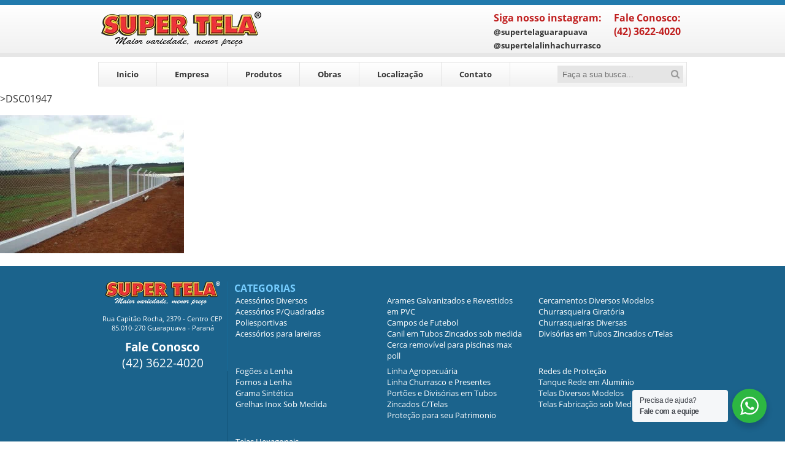

--- FILE ---
content_type: text/html; charset=UTF-8
request_url: https://supertelaguarapuava.com.br/obras/dsc01947/
body_size: 11191
content:
<!DOCTYPE HTML>
<html lang="pt-br">

<head><meta charset="UTF-8"><meta name=viewport content="width=device-width"><title>DSC01947 - SUPER TELA</title><link rel=profile href=http://gmpg.org/xfn/11><link rel=pingback href="https://supertelaguarapuava.com.br/xmlrpc.php"><!--[if lt IE 9]>
	<script src="https://supertelaguarapuava.com.br/wp-content/themes/base/production/js/html5.js"></script>
	<![endif]--><meta name='robots' content='index, follow, max-image-preview:large, max-snippet:-1, max-video-preview:-1' />
	<style>img:is([sizes="auto" i], [sizes^="auto," i]) { contain-intrinsic-size: 3000px 1500px }</style>
	
	<!-- This site is optimized with the Yoast SEO plugin v24.3 - https://yoast.com/wordpress/plugins/seo/ -->
	<link rel="canonical" href="https://supertelaguarapuava.com.br/obras/dsc01947/" />
	<meta property="og:locale" content="pt_BR" />
	<meta property="og:type" content="article" />
	<meta property="og:title" content="DSC01947 - SUPER TELA" />
	<meta property="og:url" content="https://supertelaguarapuava.com.br/obras/dsc01947/" />
	<meta property="og:site_name" content="SUPER TELA" />
	<meta property="og:image" content="https://supertelaguarapuava.com.br/obras/dsc01947" />
	<meta property="og:image:width" content="2048" />
	<meta property="og:image:height" content="1536" />
	<meta property="og:image:type" content="image/jpeg" />
	<meta name="twitter:card" content="summary_large_image" />
	<script type="application/ld+json" class="yoast-schema-graph">{"@context":"https://schema.org","@graph":[{"@type":"WebPage","@id":"https://supertelaguarapuava.com.br/obras/dsc01947/","url":"https://supertelaguarapuava.com.br/obras/dsc01947/","name":"DSC01947 - SUPER TELA","isPartOf":{"@id":"https://supertelaguarapuava.com.br/#website"},"primaryImageOfPage":{"@id":"https://supertelaguarapuava.com.br/obras/dsc01947/#primaryimage"},"image":{"@id":"https://supertelaguarapuava.com.br/obras/dsc01947/#primaryimage"},"thumbnailUrl":"https://supertelaguarapuava.com.br/wp-content/uploads/2015/05/DSC01947.jpg","datePublished":"2015-07-02T14:38:42+00:00","dateModified":"2015-07-02T14:38:42+00:00","breadcrumb":{"@id":"https://supertelaguarapuava.com.br/obras/dsc01947/#breadcrumb"},"inLanguage":"pt-BR","potentialAction":[{"@type":"ReadAction","target":["https://supertelaguarapuava.com.br/obras/dsc01947/"]}]},{"@type":"ImageObject","inLanguage":"pt-BR","@id":"https://supertelaguarapuava.com.br/obras/dsc01947/#primaryimage","url":"https://supertelaguarapuava.com.br/wp-content/uploads/2015/05/DSC01947.jpg","contentUrl":"https://supertelaguarapuava.com.br/wp-content/uploads/2015/05/DSC01947.jpg","width":2048,"height":1536},{"@type":"BreadcrumbList","@id":"https://supertelaguarapuava.com.br/obras/dsc01947/#breadcrumb","itemListElement":[{"@type":"ListItem","position":1,"name":"Início","item":"https://supertelaguarapuava.com.br/"},{"@type":"ListItem","position":2,"name":"Obras","item":"https://supertelaguarapuava.com.br/obras/"},{"@type":"ListItem","position":3,"name":"DSC01947"}]},{"@type":"WebSite","@id":"https://supertelaguarapuava.com.br/#website","url":"https://supertelaguarapuava.com.br/","name":"SUPER TELA","description":"Maior Variedade, menor preço.","potentialAction":[{"@type":"SearchAction","target":{"@type":"EntryPoint","urlTemplate":"https://supertelaguarapuava.com.br/?s={search_term_string}"},"query-input":{"@type":"PropertyValueSpecification","valueRequired":true,"valueName":"search_term_string"}}],"inLanguage":"pt-BR"}]}</script>
	<!-- / Yoast SEO plugin. -->


<link rel="alternate" type="application/rss+xml" title="Feed de comentários para SUPER TELA &raquo; DSC01947" href="https://supertelaguarapuava.com.br/obras/dsc01947/feed/" />
<script type="text/javascript">
/* <![CDATA[ */
window._wpemojiSettings = {"baseUrl":"https:\/\/s.w.org\/images\/core\/emoji\/15.0.3\/72x72\/","ext":".png","svgUrl":"https:\/\/s.w.org\/images\/core\/emoji\/15.0.3\/svg\/","svgExt":".svg","source":{"concatemoji":"https:\/\/supertelaguarapuava.com.br\/wp-includes\/js\/wp-emoji-release.min.js?ver=6.7.4"}};
/*! This file is auto-generated */
!function(i,n){var o,s,e;function c(e){try{var t={supportTests:e,timestamp:(new Date).valueOf()};sessionStorage.setItem(o,JSON.stringify(t))}catch(e){}}function p(e,t,n){e.clearRect(0,0,e.canvas.width,e.canvas.height),e.fillText(t,0,0);var t=new Uint32Array(e.getImageData(0,0,e.canvas.width,e.canvas.height).data),r=(e.clearRect(0,0,e.canvas.width,e.canvas.height),e.fillText(n,0,0),new Uint32Array(e.getImageData(0,0,e.canvas.width,e.canvas.height).data));return t.every(function(e,t){return e===r[t]})}function u(e,t,n){switch(t){case"flag":return n(e,"\ud83c\udff3\ufe0f\u200d\u26a7\ufe0f","\ud83c\udff3\ufe0f\u200b\u26a7\ufe0f")?!1:!n(e,"\ud83c\uddfa\ud83c\uddf3","\ud83c\uddfa\u200b\ud83c\uddf3")&&!n(e,"\ud83c\udff4\udb40\udc67\udb40\udc62\udb40\udc65\udb40\udc6e\udb40\udc67\udb40\udc7f","\ud83c\udff4\u200b\udb40\udc67\u200b\udb40\udc62\u200b\udb40\udc65\u200b\udb40\udc6e\u200b\udb40\udc67\u200b\udb40\udc7f");case"emoji":return!n(e,"\ud83d\udc26\u200d\u2b1b","\ud83d\udc26\u200b\u2b1b")}return!1}function f(e,t,n){var r="undefined"!=typeof WorkerGlobalScope&&self instanceof WorkerGlobalScope?new OffscreenCanvas(300,150):i.createElement("canvas"),a=r.getContext("2d",{willReadFrequently:!0}),o=(a.textBaseline="top",a.font="600 32px Arial",{});return e.forEach(function(e){o[e]=t(a,e,n)}),o}function t(e){var t=i.createElement("script");t.src=e,t.defer=!0,i.head.appendChild(t)}"undefined"!=typeof Promise&&(o="wpEmojiSettingsSupports",s=["flag","emoji"],n.supports={everything:!0,everythingExceptFlag:!0},e=new Promise(function(e){i.addEventListener("DOMContentLoaded",e,{once:!0})}),new Promise(function(t){var n=function(){try{var e=JSON.parse(sessionStorage.getItem(o));if("object"==typeof e&&"number"==typeof e.timestamp&&(new Date).valueOf()<e.timestamp+604800&&"object"==typeof e.supportTests)return e.supportTests}catch(e){}return null}();if(!n){if("undefined"!=typeof Worker&&"undefined"!=typeof OffscreenCanvas&&"undefined"!=typeof URL&&URL.createObjectURL&&"undefined"!=typeof Blob)try{var e="postMessage("+f.toString()+"("+[JSON.stringify(s),u.toString(),p.toString()].join(",")+"));",r=new Blob([e],{type:"text/javascript"}),a=new Worker(URL.createObjectURL(r),{name:"wpTestEmojiSupports"});return void(a.onmessage=function(e){c(n=e.data),a.terminate(),t(n)})}catch(e){}c(n=f(s,u,p))}t(n)}).then(function(e){for(var t in e)n.supports[t]=e[t],n.supports.everything=n.supports.everything&&n.supports[t],"flag"!==t&&(n.supports.everythingExceptFlag=n.supports.everythingExceptFlag&&n.supports[t]);n.supports.everythingExceptFlag=n.supports.everythingExceptFlag&&!n.supports.flag,n.DOMReady=!1,n.readyCallback=function(){n.DOMReady=!0}}).then(function(){return e}).then(function(){var e;n.supports.everything||(n.readyCallback(),(e=n.source||{}).concatemoji?t(e.concatemoji):e.wpemoji&&e.twemoji&&(t(e.twemoji),t(e.wpemoji)))}))}((window,document),window._wpemojiSettings);
/* ]]> */
</script>

<style id='wp-emoji-styles-inline-css' type='text/css'>

	img.wp-smiley, img.emoji {
		display: inline !important;
		border: none !important;
		box-shadow: none !important;
		height: 1em !important;
		width: 1em !important;
		margin: 0 0.07em !important;
		vertical-align: -0.1em !important;
		background: none !important;
		padding: 0 !important;
	}
</style>
<link rel='stylesheet' id='wp-block-library-css' href='https://supertelaguarapuava.com.br/wp-includes/css/dist/block-library/style.min.css?ver=6.7.4' type='text/css' media='all' />
<link rel='stylesheet' id='nta-css-popup-css' href='https://supertelaguarapuava.com.br/wp-content/plugins/whatsapp-for-wordpress/assets/dist/css/style.css?ver=6.7.4' type='text/css' media='all' />
<style id='classic-theme-styles-inline-css' type='text/css'>
/*! This file is auto-generated */
.wp-block-button__link{color:#fff;background-color:#32373c;border-radius:9999px;box-shadow:none;text-decoration:none;padding:calc(.667em + 2px) calc(1.333em + 2px);font-size:1.125em}.wp-block-file__button{background:#32373c;color:#fff;text-decoration:none}
</style>
<style id='global-styles-inline-css' type='text/css'>
:root{--wp--preset--aspect-ratio--square: 1;--wp--preset--aspect-ratio--4-3: 4/3;--wp--preset--aspect-ratio--3-4: 3/4;--wp--preset--aspect-ratio--3-2: 3/2;--wp--preset--aspect-ratio--2-3: 2/3;--wp--preset--aspect-ratio--16-9: 16/9;--wp--preset--aspect-ratio--9-16: 9/16;--wp--preset--color--black: #000000;--wp--preset--color--cyan-bluish-gray: #abb8c3;--wp--preset--color--white: #ffffff;--wp--preset--color--pale-pink: #f78da7;--wp--preset--color--vivid-red: #cf2e2e;--wp--preset--color--luminous-vivid-orange: #ff6900;--wp--preset--color--luminous-vivid-amber: #fcb900;--wp--preset--color--light-green-cyan: #7bdcb5;--wp--preset--color--vivid-green-cyan: #00d084;--wp--preset--color--pale-cyan-blue: #8ed1fc;--wp--preset--color--vivid-cyan-blue: #0693e3;--wp--preset--color--vivid-purple: #9b51e0;--wp--preset--gradient--vivid-cyan-blue-to-vivid-purple: linear-gradient(135deg,rgba(6,147,227,1) 0%,rgb(155,81,224) 100%);--wp--preset--gradient--light-green-cyan-to-vivid-green-cyan: linear-gradient(135deg,rgb(122,220,180) 0%,rgb(0,208,130) 100%);--wp--preset--gradient--luminous-vivid-amber-to-luminous-vivid-orange: linear-gradient(135deg,rgba(252,185,0,1) 0%,rgba(255,105,0,1) 100%);--wp--preset--gradient--luminous-vivid-orange-to-vivid-red: linear-gradient(135deg,rgba(255,105,0,1) 0%,rgb(207,46,46) 100%);--wp--preset--gradient--very-light-gray-to-cyan-bluish-gray: linear-gradient(135deg,rgb(238,238,238) 0%,rgb(169,184,195) 100%);--wp--preset--gradient--cool-to-warm-spectrum: linear-gradient(135deg,rgb(74,234,220) 0%,rgb(151,120,209) 20%,rgb(207,42,186) 40%,rgb(238,44,130) 60%,rgb(251,105,98) 80%,rgb(254,248,76) 100%);--wp--preset--gradient--blush-light-purple: linear-gradient(135deg,rgb(255,206,236) 0%,rgb(152,150,240) 100%);--wp--preset--gradient--blush-bordeaux: linear-gradient(135deg,rgb(254,205,165) 0%,rgb(254,45,45) 50%,rgb(107,0,62) 100%);--wp--preset--gradient--luminous-dusk: linear-gradient(135deg,rgb(255,203,112) 0%,rgb(199,81,192) 50%,rgb(65,88,208) 100%);--wp--preset--gradient--pale-ocean: linear-gradient(135deg,rgb(255,245,203) 0%,rgb(182,227,212) 50%,rgb(51,167,181) 100%);--wp--preset--gradient--electric-grass: linear-gradient(135deg,rgb(202,248,128) 0%,rgb(113,206,126) 100%);--wp--preset--gradient--midnight: linear-gradient(135deg,rgb(2,3,129) 0%,rgb(40,116,252) 100%);--wp--preset--font-size--small: 13px;--wp--preset--font-size--medium: 20px;--wp--preset--font-size--large: 36px;--wp--preset--font-size--x-large: 42px;--wp--preset--spacing--20: 0.44rem;--wp--preset--spacing--30: 0.67rem;--wp--preset--spacing--40: 1rem;--wp--preset--spacing--50: 1.5rem;--wp--preset--spacing--60: 2.25rem;--wp--preset--spacing--70: 3.38rem;--wp--preset--spacing--80: 5.06rem;--wp--preset--shadow--natural: 6px 6px 9px rgba(0, 0, 0, 0.2);--wp--preset--shadow--deep: 12px 12px 50px rgba(0, 0, 0, 0.4);--wp--preset--shadow--sharp: 6px 6px 0px rgba(0, 0, 0, 0.2);--wp--preset--shadow--outlined: 6px 6px 0px -3px rgba(255, 255, 255, 1), 6px 6px rgba(0, 0, 0, 1);--wp--preset--shadow--crisp: 6px 6px 0px rgba(0, 0, 0, 1);}:where(.is-layout-flex){gap: 0.5em;}:where(.is-layout-grid){gap: 0.5em;}body .is-layout-flex{display: flex;}.is-layout-flex{flex-wrap: wrap;align-items: center;}.is-layout-flex > :is(*, div){margin: 0;}body .is-layout-grid{display: grid;}.is-layout-grid > :is(*, div){margin: 0;}:where(.wp-block-columns.is-layout-flex){gap: 2em;}:where(.wp-block-columns.is-layout-grid){gap: 2em;}:where(.wp-block-post-template.is-layout-flex){gap: 1.25em;}:where(.wp-block-post-template.is-layout-grid){gap: 1.25em;}.has-black-color{color: var(--wp--preset--color--black) !important;}.has-cyan-bluish-gray-color{color: var(--wp--preset--color--cyan-bluish-gray) !important;}.has-white-color{color: var(--wp--preset--color--white) !important;}.has-pale-pink-color{color: var(--wp--preset--color--pale-pink) !important;}.has-vivid-red-color{color: var(--wp--preset--color--vivid-red) !important;}.has-luminous-vivid-orange-color{color: var(--wp--preset--color--luminous-vivid-orange) !important;}.has-luminous-vivid-amber-color{color: var(--wp--preset--color--luminous-vivid-amber) !important;}.has-light-green-cyan-color{color: var(--wp--preset--color--light-green-cyan) !important;}.has-vivid-green-cyan-color{color: var(--wp--preset--color--vivid-green-cyan) !important;}.has-pale-cyan-blue-color{color: var(--wp--preset--color--pale-cyan-blue) !important;}.has-vivid-cyan-blue-color{color: var(--wp--preset--color--vivid-cyan-blue) !important;}.has-vivid-purple-color{color: var(--wp--preset--color--vivid-purple) !important;}.has-black-background-color{background-color: var(--wp--preset--color--black) !important;}.has-cyan-bluish-gray-background-color{background-color: var(--wp--preset--color--cyan-bluish-gray) !important;}.has-white-background-color{background-color: var(--wp--preset--color--white) !important;}.has-pale-pink-background-color{background-color: var(--wp--preset--color--pale-pink) !important;}.has-vivid-red-background-color{background-color: var(--wp--preset--color--vivid-red) !important;}.has-luminous-vivid-orange-background-color{background-color: var(--wp--preset--color--luminous-vivid-orange) !important;}.has-luminous-vivid-amber-background-color{background-color: var(--wp--preset--color--luminous-vivid-amber) !important;}.has-light-green-cyan-background-color{background-color: var(--wp--preset--color--light-green-cyan) !important;}.has-vivid-green-cyan-background-color{background-color: var(--wp--preset--color--vivid-green-cyan) !important;}.has-pale-cyan-blue-background-color{background-color: var(--wp--preset--color--pale-cyan-blue) !important;}.has-vivid-cyan-blue-background-color{background-color: var(--wp--preset--color--vivid-cyan-blue) !important;}.has-vivid-purple-background-color{background-color: var(--wp--preset--color--vivid-purple) !important;}.has-black-border-color{border-color: var(--wp--preset--color--black) !important;}.has-cyan-bluish-gray-border-color{border-color: var(--wp--preset--color--cyan-bluish-gray) !important;}.has-white-border-color{border-color: var(--wp--preset--color--white) !important;}.has-pale-pink-border-color{border-color: var(--wp--preset--color--pale-pink) !important;}.has-vivid-red-border-color{border-color: var(--wp--preset--color--vivid-red) !important;}.has-luminous-vivid-orange-border-color{border-color: var(--wp--preset--color--luminous-vivid-orange) !important;}.has-luminous-vivid-amber-border-color{border-color: var(--wp--preset--color--luminous-vivid-amber) !important;}.has-light-green-cyan-border-color{border-color: var(--wp--preset--color--light-green-cyan) !important;}.has-vivid-green-cyan-border-color{border-color: var(--wp--preset--color--vivid-green-cyan) !important;}.has-pale-cyan-blue-border-color{border-color: var(--wp--preset--color--pale-cyan-blue) !important;}.has-vivid-cyan-blue-border-color{border-color: var(--wp--preset--color--vivid-cyan-blue) !important;}.has-vivid-purple-border-color{border-color: var(--wp--preset--color--vivid-purple) !important;}.has-vivid-cyan-blue-to-vivid-purple-gradient-background{background: var(--wp--preset--gradient--vivid-cyan-blue-to-vivid-purple) !important;}.has-light-green-cyan-to-vivid-green-cyan-gradient-background{background: var(--wp--preset--gradient--light-green-cyan-to-vivid-green-cyan) !important;}.has-luminous-vivid-amber-to-luminous-vivid-orange-gradient-background{background: var(--wp--preset--gradient--luminous-vivid-amber-to-luminous-vivid-orange) !important;}.has-luminous-vivid-orange-to-vivid-red-gradient-background{background: var(--wp--preset--gradient--luminous-vivid-orange-to-vivid-red) !important;}.has-very-light-gray-to-cyan-bluish-gray-gradient-background{background: var(--wp--preset--gradient--very-light-gray-to-cyan-bluish-gray) !important;}.has-cool-to-warm-spectrum-gradient-background{background: var(--wp--preset--gradient--cool-to-warm-spectrum) !important;}.has-blush-light-purple-gradient-background{background: var(--wp--preset--gradient--blush-light-purple) !important;}.has-blush-bordeaux-gradient-background{background: var(--wp--preset--gradient--blush-bordeaux) !important;}.has-luminous-dusk-gradient-background{background: var(--wp--preset--gradient--luminous-dusk) !important;}.has-pale-ocean-gradient-background{background: var(--wp--preset--gradient--pale-ocean) !important;}.has-electric-grass-gradient-background{background: var(--wp--preset--gradient--electric-grass) !important;}.has-midnight-gradient-background{background: var(--wp--preset--gradient--midnight) !important;}.has-small-font-size{font-size: var(--wp--preset--font-size--small) !important;}.has-medium-font-size{font-size: var(--wp--preset--font-size--medium) !important;}.has-large-font-size{font-size: var(--wp--preset--font-size--large) !important;}.has-x-large-font-size{font-size: var(--wp--preset--font-size--x-large) !important;}
:where(.wp-block-post-template.is-layout-flex){gap: 1.25em;}:where(.wp-block-post-template.is-layout-grid){gap: 1.25em;}
:where(.wp-block-columns.is-layout-flex){gap: 2em;}:where(.wp-block-columns.is-layout-grid){gap: 2em;}
:root :where(.wp-block-pullquote){font-size: 1.5em;line-height: 1.6;}
</style>
<link rel='stylesheet' id='contact-form-7-css' href='https://supertelaguarapuava.com.br/wp-content/plugins/contact-form-7/includes/css/styles.css?ver=6.0.6' type='text/css' media='all' />
<link rel="https://api.w.org/" href="https://supertelaguarapuava.com.br/wp-json/" /><link rel="alternate" title="JSON" type="application/json" href="https://supertelaguarapuava.com.br/wp-json/wp/v2/media/313" /><link rel="EditURI" type="application/rsd+xml" title="RSD" href="https://supertelaguarapuava.com.br/xmlrpc.php?rsd" />
<meta name="generator" content="WordPress 6.7.4" />
<link rel='shortlink' href='https://supertelaguarapuava.com.br/?p=313' />
<link rel="alternate" title="oEmbed (JSON)" type="application/json+oembed" href="https://supertelaguarapuava.com.br/wp-json/oembed/1.0/embed?url=https%3A%2F%2Fsupertelaguarapuava.com.br%2Fobras%2Fdsc01947%2F" />
<link rel="alternate" title="oEmbed (XML)" type="text/xml+oembed" href="https://supertelaguarapuava.com.br/wp-json/oembed/1.0/embed?url=https%3A%2F%2Fsupertelaguarapuava.com.br%2Fobras%2Fdsc01947%2F&#038;format=xml" />
</head><link rel=apple-touch-icon sizes=57x57 href="https://supertelaguarapuava.com.br/wp-content/themes/base/production/assets/img/favicons/apple-touch-icon-57x57.png"><link rel=apple-touch-icon sizes=60x60 href="https://supertelaguarapuava.com.br/wp-content/themes/base/production/assets/img/favicons/apple-touch-icon-60x60.png"><link rel=apple-touch-icon sizes=72x72 href="https://supertelaguarapuava.com.br/wp-content/themes/base/production/assets/img/favicons/apple-touch-icon-72x72.png"><link rel=apple-touch-icon sizes=76x76 href="https://supertelaguarapuava.com.br/wp-content/themes/base/production/assets/img/favicons/apple-touch-icon-76x76.png"><link rel=apple-touch-icon sizes=114x114 href="https://supertelaguarapuava.com.br/wp-content/themes/base/production/assets/img/favicons/apple-touch-icon-114x114.png"><link rel=apple-touch-icon sizes=120x120 href="https://supertelaguarapuava.com.br/wp-content/themes/base/production/assets/img/favicons/apple-touch-icon-120x120.png"><link rel=apple-touch-icon sizes=144x144 href="https://supertelaguarapuava.com.br/wp-content/themes/base/production/assets/img/favicons/apple-touch-icon-144x144.png"><link rel=apple-touch-icon sizes=152x152 href="https://supertelaguarapuava.com.br/wp-content/themes/base/production/assets/img/favicons/apple-touch-icon-152x152.png"><link rel=apple-touch-icon sizes=180x180 href="https://supertelaguarapuava.com.br/wp-content/themes/base/production/assets/img/favicons/apple-touch-icon-180x180.png"><link rel=icon type=image/png href="https://supertelaguarapuava.com.br/wp-content/themes/base/production/assets/img/favicons/favicon-32x32.png" sizes=32x32><link rel=icon type=image/png href="https://supertelaguarapuava.com.br/wp-content/themes/base/production/assets/img/favicons/android-chrome-192x192.png" sizes=192x192><link rel=icon type=image/png href="https://supertelaguarapuava.com.br/wp-content/themes/base/production/assets/img/favicons/favicon-96x96.png" sizes=96x96><link rel=icon type=image/png href="https://supertelaguarapuava.com.br/wp-content/themes/base/production/assets/img/favicons/favicon-16x16.png" sizes=16x16><link rel=manifest href="https://supertelaguarapuava.com.br/wp-content/themes/base/production/assets/img/favicons/manifest.json"><meta name=msapplication-TileColor content=#333333><meta name=msapplication-TileImage content="https://supertelaguarapuava.com.br/wp-content/themes/base/production/assets/img/favicons/mstile-144x144.png"><meta name=theme-color content=#ffffff>
<script type="text/javascript" src="https://supertelaguarapuava.com.br/wp-content/themes/base/production/assets/js/script.js"></script>

<link rel="stylesheet" type="text/css" href="https://supertelaguarapuava.com.br/wp-content/themes/base/production/assets/css/style.css">
</header>
<body>
<!-- header -->
<div class="bar-topo"></div>
<div class="header">
	<div class="centro">
		<a href="https://supertelaguarapuava.com.br" class="logo">
			<img src="https://supertelaguarapuava.com.br/wp-content/themes/base/production/assets/img/logo.png"/>
		</a>
		<div class="infos">
			<div class="telefone" style="margin:10px;">
								Fale Conosco:<br>(42) 3622-4020			</div>
			<style>.header .centro .infos .contato:before, .header .centro .infos .telefone:before {display:none;}.contato a:hover {text-decoration:underline;}</style>
			<div class="contato" style="margin:10px;">
				<h3 style="font-size:16px;">
					Siga nosso instagram:
				</h3>
				<a style="font-size:13px;" href="https://www.instagram.com/supertelaguarapuava/">@supertelaguarapuava</a><br>
				<a style="font-size:13px;" href="https://www.instagram.com/supertelalinhachurrasco/">@supertelalinhachurrasco</a>
			</div>
		</div>
	</div>
</div>

<!-- menu -->
<div class="container responsive-menu">
		
		<div class="menu">
		<div class="intro"><ul class="resp"><li id="menu-item-23" class="menu-item menu-item-type-post_type menu-item-object-page menu-item-home menu-item-23"><a href="https://supertelaguarapuava.com.br/">Inicio</a></li>
<li id="menu-item-22" class="menu-item menu-item-type-post_type menu-item-object-page menu-item-22"><a href="https://supertelaguarapuava.com.br/empresa/">Empresa</a></li>
<li id="menu-item-21" class="menu-item menu-item-type-post_type menu-item-object-page menu-item-has-children menu-item-21"><a href="https://supertelaguarapuava.com.br/lista-produtos/">Produtos</a>
<ul class="sub-menu">
	<li id="menu-item-44" class="menu-item menu-item-type-taxonomy menu-item-object-category menu-item-44"><a href="https://supertelaguarapuava.com.br/categoria/redes-de-protecao-apartamento-quadra-poliesportiva/">Redes de Proteção</a></li>
	<li id="menu-item-45" class="menu-item menu-item-type-taxonomy menu-item-object-category menu-item-45"><a href="https://supertelaguarapuava.com.br/categoria/outros/">Acessórios para lareiras</a></li>
</ul>
</li>
<li id="menu-item-20" class="menu-item menu-item-type-post_type menu-item-object-page menu-item-20"><a href="https://supertelaguarapuava.com.br/obras/">Obras</a></li>
<li id="menu-item-19" class="menu-item menu-item-type-post_type menu-item-object-page menu-item-19"><a href="https://supertelaguarapuava.com.br/localizacao/">Localização</a></li>
<li id="menu-item-18" class="menu-item menu-item-type-post_type menu-item-object-page menu-item-18"><a href="https://supertelaguarapuava.com.br/contato/">Contato</a></li>
<div class="clear"></div></ul></div>			<div class="busca">
				<form action="/" method=get accept-charset=utf-8 id=searchform role=search><input type=text name=s id=s value="" placeholder="Faça a sua busca..."></form>			</div>
		</div>
</div><div class=somthing <?php="" if(function_exists("live_edit")){="" live_edit('post_title,="" teste');="" }?="">>DSC01947<p class="attachment"><a href='https://supertelaguarapuava.com.br/wp-content/uploads/2015/05/DSC01947.jpg'><img fetchpriority="high" decoding="async" width="300" height="225" src="https://supertelaguarapuava.com.br/wp-content/uploads/2015/05/DSC01947-300x225.jpg" class="attachment-medium size-medium" alt="" srcset="https://supertelaguarapuava.com.br/wp-content/uploads/2015/05/DSC01947-300x225.jpg 300w, https://supertelaguarapuava.com.br/wp-content/uploads/2015/05/DSC01947-1024x768.jpg 1024w, https://supertelaguarapuava.com.br/wp-content/uploads/2015/05/DSC01947.jpg 2048w" sizes="(max-width: 300px) 100vw, 300px" /></a></p>
</div><div class=footer><div class=centro><div class="col-1 cols"><a href=# class=logo-footer><img src="https://supertelaguarapuava.com.br/wp-content/themes/base/production/assets/img/logo-footer.png"></a>

<div class=endereco><p>Rua Capitão Rocha, 2379 - Centro CEP 85.010-270 Guarapuava - Paraná</p>
</div><div class=telefone><strong>Fale Conosco<br></strong><span>(42) 3622-4020</span></div>

</div><div class="col-3 cols"><h3>CATEGORIAS</h3><div class="categorias-01 cat"><a href="https://supertelaguarapuava.com.br/categoria/acessorios-diversos">Acessórios Diversos</a><br><a href="https://supertelaguarapuava.com.br/categoria/acessorios-para-quadras-poliesportivas">Acessórios P/Quadradas Poliesportivas</a><br><a href="https://supertelaguarapuava.com.br/categoria/outros">Acessórios para lareiras</a><br></div><div class="categorias-01 cat"><a href="https://supertelaguarapuava.com.br/categoria/arames-galvanizados-revestidos-pvc">Arames Galvanizados e Revestidos em PVC</a><br><a href="https://supertelaguarapuava.com.br/categoria/campos-de-futebol">Campos de Futebol</a><br><a href="https://supertelaguarapuava.com.br/categoria/canil-em-tubos-zincados">Canil em Tubos Zincados sob medida</a><br><a href="https://supertelaguarapuava.com.br/categoria/cerca-removivel-para-piscinas-max-poll">Cerca removível para piscinas max poll</a><br></div><div class="categorias-02 cat"><a href="https://supertelaguarapuava.com.br/categoria/cercamentos-diversos-modelos">Cercamentos Diversos Modelos</a><br><a href="https://supertelaguarapuava.com.br/categoria/churrasqueira-giratoria">Churrasqueira Giratória</a><br><a href="https://supertelaguarapuava.com.br/categoria/churrasqueiras-diversas">Churrasqueiras Diversas</a><br><a href="https://supertelaguarapuava.com.br/categoria/divisorias-em-tubos-zincados-ctelas">Divisórias em Tubos Zincados c/Telas</a><br></div><div class="categorias-03 cat"><a href="https://supertelaguarapuava.com.br/categoria/fogoes-a-lenha">Fogões a Lenha</a><br><a href="https://supertelaguarapuava.com.br/categoria/fornos-a-lenha">Fornos a Lenha</a><br><a href="https://supertelaguarapuava.com.br/categoria/grama-sintetica">Grama Sintética</a><br><a href="https://supertelaguarapuava.com.br/categoria/grelhas-inox-sob-medida">Grelhas Inox Sob Medida</a><br></div><div class="categorias-04 cat"><a href="https://supertelaguarapuava.com.br/categoria/linha-agropecuaria">Linha Agropecuária</a><br><a href="https://supertelaguarapuava.com.br/categoria/linha-churrasco-e-presentes">Linha Churrasco e Presentes</a><br><a href="https://supertelaguarapuava.com.br/categoria/portoes-e-divisorias-em-tubos-zincados-ctelas">Portões e Divisórias em Tubos Zincados C/Telas</a><br><a href="https://supertelaguarapuava.com.br/categoria/protecao-patrimonio-fita-farpada-concertina">Proteção para seu Patrimonio</a><br></div><div class="categorias-05 cat"><a href="https://supertelaguarapuava.com.br/categoria/redes-de-protecao-apartamento-quadra-poliesportiva">Redes de Proteção</a><br><a href="https://supertelaguarapuava.com.br/categoria/tanque-rede-em-aluminio">Tanque Rede em Alumínio</a><br><a href="https://supertelaguarapuava.com.br/categoria/telas-diversos-modelos">Telas Diversos Modelos</a><br><a href="https://supertelaguarapuava.com.br/categoria/telas-fabricacao-sob-medida">Telas Fabricação sob Medida</a><br></div><div class="categorias-06 cat"><a href="https://supertelaguarapuava.com.br/categoria/telas-hexagonais">Telas Hexagonais</a><br></div></div><div class=clear></div></div></div><div class=bar-footer><div class=centro><div class=copyright>Super Tela - Todos os direitos reservados</div><div class=desenvolvimento-2ends><a href="http://loboweb.com.br"><img src="https://supertelaguarapuava.com.br/wp-content/themes/base/production/assets/img/lg.png"></a></div><div class=clear></div></div></div><div id="wa"></div><script type="text/javascript" src="https://supertelaguarapuava.com.br/wp-includes/js/dist/hooks.min.js?ver=4d63a3d491d11ffd8ac6" id="wp-hooks-js"></script>
<script type="text/javascript" src="https://supertelaguarapuava.com.br/wp-includes/js/dist/i18n.min.js?ver=5e580eb46a90c2b997e6" id="wp-i18n-js"></script>
<script type="text/javascript" id="wp-i18n-js-after">
/* <![CDATA[ */
wp.i18n.setLocaleData( { 'text direction\u0004ltr': [ 'ltr' ] } );
/* ]]> */
</script>
<script type="text/javascript" src="https://supertelaguarapuava.com.br/wp-content/plugins/contact-form-7/includes/swv/js/index.js?ver=6.0.6" id="swv-js"></script>
<script type="text/javascript" id="contact-form-7-js-translations">
/* <![CDATA[ */
( function( domain, translations ) {
	var localeData = translations.locale_data[ domain ] || translations.locale_data.messages;
	localeData[""].domain = domain;
	wp.i18n.setLocaleData( localeData, domain );
} )( "contact-form-7", {"translation-revision-date":"2025-05-19 13:41:20+0000","generator":"GlotPress\/4.0.1","domain":"messages","locale_data":{"messages":{"":{"domain":"messages","plural-forms":"nplurals=2; plural=n > 1;","lang":"pt_BR"},"Error:":["Erro:"]}},"comment":{"reference":"includes\/js\/index.js"}} );
/* ]]> */
</script>
<script type="text/javascript" id="contact-form-7-js-before">
/* <![CDATA[ */
var wpcf7 = {
    "api": {
        "root": "https:\/\/supertelaguarapuava.com.br\/wp-json\/",
        "namespace": "contact-form-7\/v1"
    },
    "cached": 1
};
/* ]]> */
</script>
<script type="text/javascript" src="https://supertelaguarapuava.com.br/wp-content/plugins/contact-form-7/includes/js/index.js?ver=6.0.6" id="contact-form-7-js"></script>
<script type="text/javascript" src="https://supertelaguarapuava.com.br/wp-content/plugins/whatsapp-for-wordpress/assets/dist/js/njt-whatsapp.js?ver=3.3" id="nta-wa-libs-js"></script>
<script type="text/javascript" id="nta-js-global-js-extra">
/* <![CDATA[ */
var njt_wa_global = {"ajax_url":"https:\/\/supertelaguarapuava.com.br\/wp-admin\/admin-ajax.php","nonce":"ed7bfa2c3e","defaultAvatarSVG":"<svg width=\"48px\" height=\"48px\" class=\"nta-whatsapp-default-avatar\" version=\"1.1\" id=\"Layer_1\" xmlns=\"http:\/\/www.w3.org\/2000\/svg\" xmlns:xlink=\"http:\/\/www.w3.org\/1999\/xlink\" x=\"0px\" y=\"0px\"\n            viewBox=\"0 0 512 512\" style=\"enable-background:new 0 0 512 512;\" xml:space=\"preserve\">\n            <path style=\"fill:#EDEDED;\" d=\"M0,512l35.31-128C12.359,344.276,0,300.138,0,254.234C0,114.759,114.759,0,255.117,0\n            S512,114.759,512,254.234S395.476,512,255.117,512c-44.138,0-86.51-14.124-124.469-35.31L0,512z\"\/>\n            <path style=\"fill:#55CD6C;\" d=\"M137.71,430.786l7.945,4.414c32.662,20.303,70.621,32.662,110.345,32.662\n            c115.641,0,211.862-96.221,211.862-213.628S371.641,44.138,255.117,44.138S44.138,137.71,44.138,254.234\n            c0,40.607,11.476,80.331,32.662,113.876l5.297,7.945l-20.303,74.152L137.71,430.786z\"\/>\n            <path style=\"fill:#FEFEFE;\" d=\"M187.145,135.945l-16.772-0.883c-5.297,0-10.593,1.766-14.124,5.297\n            c-7.945,7.062-21.186,20.303-24.717,37.959c-6.179,26.483,3.531,58.262,26.483,90.041s67.09,82.979,144.772,105.048\n            c24.717,7.062,44.138,2.648,60.028-7.062c12.359-7.945,20.303-20.303,22.952-33.545l2.648-12.359\n            c0.883-3.531-0.883-7.945-4.414-9.71l-55.614-25.6c-3.531-1.766-7.945-0.883-10.593,2.648l-22.069,28.248\n            c-1.766,1.766-4.414,2.648-7.062,1.766c-15.007-5.297-65.324-26.483-92.69-79.448c-0.883-2.648-0.883-5.297,0.883-7.062\n            l21.186-23.834c1.766-2.648,2.648-6.179,1.766-8.828l-25.6-57.379C193.324,138.593,190.676,135.945,187.145,135.945\"\/>\n        <\/svg>","defaultAvatarUrl":"https:\/\/supertelaguarapuava.com.br\/wp-content\/plugins\/whatsapp-for-wordpress\/assets\/img\/whatsapp_logo.svg","timezone":"America\/Sao_Paulo","i18n":{"online":"Online","offline":"Offline"},"urlSettings":{"onDesktop":"api","onMobile":"api","openInNewTab":"ON"}};
/* ]]> */
</script>
<script type="text/javascript" src="https://supertelaguarapuava.com.br/wp-content/plugins/whatsapp-for-wordpress/assets/js/whatsapp-button.js?ver=3.3" id="nta-js-global-js"></script>
<script type="text/javascript" id="nta-js-popup-js-extra">
/* <![CDATA[ */
var njt_wa = {"gdprStatus":"","accounts":[{"accountId":1837,"accountName":"Atendente Matheus","avatar":"https:\/\/supertelaguarapuava.com.br\/wp-content\/uploads\/2022\/05\/241670383_945628286100763_2457895008847711100_n-e1652958340616.jpg","number":"+5542988015956","title":"","predefinedText":"","willBeBackText":"Estou ausente, volto em breve.","dayOffsText":"Estarei atendendo amanh\u00e3 \u00e0s 8:00","isAlwaysAvailable":"OFF","daysOfWeekWorking":{"sunday":{"isWorkingOnDay":"OFF","workHours":[{"startTime":"08:00","endTime":"17:30"}]},"monday":{"isWorkingOnDay":"ON","workHours":[{"startTime":"08:00","endTime":"11:30"},{"startTime":"13:00","endTime":"18:00"}]},"tuesday":{"isWorkingOnDay":"ON","workHours":[{"startTime":"08:00","endTime":"11:30"},{"startTime":"13:00","endTime":"18:00"}]},"wednesday":{"isWorkingOnDay":"ON","workHours":[{"startTime":"08:00","endTime":"11:30"},{"startTime":"13:00","endTime":"18:00"}]},"thursday":{"isWorkingOnDay":"ON","workHours":[{"startTime":"08:00","endTime":"11:30"},{"startTime":"13:00","endTime":"18:00"}]},"friday":{"isWorkingOnDay":"ON","workHours":[{"startTime":"08:00","endTime":"11:30"},{"startTime":"13:00","endTime":"18:00"}]},"saturday":{"isWorkingOnDay":"ON","workHours":[{"startTime":"08:00","endTime":"12:00"}]}}},{"accountId":1839,"accountName":"Atendente Silvio","avatar":"https:\/\/supertelaguarapuava.com.br\/wp-content\/uploads\/2022\/05\/159839507_307752171123875_4597952171425667682_n-e1652958506116.jpg","number":"5542999902227","title":"","predefinedText":"","willBeBackText":"Estou ausente, volto em breve.","dayOffsText":"Estarei atendendo amanh\u00e3 \u00e0s 8:00","isAlwaysAvailable":"OFF","daysOfWeekWorking":{"sunday":{"isWorkingOnDay":"OFF","workHours":[{"startTime":"08:00","endTime":"17:30"}]},"monday":{"isWorkingOnDay":"ON","workHours":[{"startTime":"08:00","endTime":"11:30"},{"startTime":"13:00","endTime":"18:00"}]},"tuesday":{"isWorkingOnDay":"ON","workHours":[{"startTime":"08:00","endTime":"11:30"},{"startTime":"13:00","endTime":"18:00"}]},"wednesday":{"isWorkingOnDay":"ON","workHours":[{"startTime":"08:00","endTime":"11:30"},{"startTime":"13:00","endTime":"18:00"}]},"thursday":{"isWorkingOnDay":"ON","workHours":[{"startTime":"08:00","endTime":"11:30"},{"startTime":"13:00","endTime":"18:00"}]},"friday":{"isWorkingOnDay":"ON","workHours":[{"startTime":"08:00","endTime":"11:30"},{"startTime":"13:00","endTime":"18:00"}]},"saturday":{"isWorkingOnDay":"ON","workHours":[{"startTime":"08:00","endTime":"12:00"}]}}}],"options":{"display":{"displayCondition":"excludePages","includePages":[],"excludePages":[],"includePosts":[],"showOnDesktop":"ON","showOnMobile":"ON","time_symbols":"h:m"},"styles":{"title":"Conversar pelo Whatsapp","responseText":"Geralmente respondemos dentro de alguns minutos.","description":"Selecione um de nossos atendentes para iniciar a conversa por whatsapp.","backgroundColor":"#2db742","textColor":"#fff","scrollHeight":"500","isShowScroll":"OFF","isShowResponseText":"OFF","isShowPoweredBy":"OFF","btnLabel":"Precisa de ajuda? <br><strong>Fale com a equipe<\/strong>","btnLabelWidth":"156","btnPosition":"right","btnLeftDistance":"30","btnRightDistance":"30","btnBottomDistance":"30","isShowBtnLabel":"ON","isShowGDPR":"OFF","gdprContent":"Please accept our <a href=\"https:\/\/ninjateam.org\/privacy-policy\/\">privacy policy<\/a> first to start a conversation.","widgetType":"expandable"},"analytics":{"enabledGoogle":"OFF","enabledFacebook":"OFF","enabledGoogleGA4":"OFF"}}};
/* ]]> */
</script>
<script type="text/javascript" src="https://supertelaguarapuava.com.br/wp-content/plugins/whatsapp-for-wordpress/assets/js/whatsapp-popup.js?ver=6.7.4" id="nta-js-popup-js"></script>


<!-- Page cached by LiteSpeed Cache 7.6.2 on 2026-01-23 20:03:15 -->

--- FILE ---
content_type: text/css
request_url: https://supertelaguarapuava.com.br/wp-content/themes/base/production/assets/css/style.css
body_size: 10038
content:
.callbacks,.events,.rslides,.rslides_tabs,ul{list-style:none}.callbacks,.callbacks_nav,.fancybox-inner,.rslides{overflow:hidden}.callbacks_nav,.fancybox-nav{text-decoration:none;-webkit-tap-highlight-color:transparent}.callbacks_nav,.fancybox-nav,a{text-decoration:none}@font-face{font-family:'Open Sans';font-style:normal;font-weight:400;src:local('Open Sans'),local('OpenSans'),url(http://fonts.gstatic.com/s/opensans/v13/cJZKeOuBrn4kERxqtaUH3aCWcynf_cDxXwCLxiixG1c.ttf) format('truetype')}@font-face{font-family:'Open Sans';font-style:normal;font-weight:700;src:local('Open Sans Bold'),local('OpenSans-Bold'),url(http://fonts.gstatic.com/s/opensans/v13/k3k702ZOKiLJc3WVjuplzInF5uFdDttMLvmWuJdhhgs.ttf) format('truetype')}@font-face{font-family:'Droid Serif';font-style:normal;font-weight:400;src:local('Droid Serif'),local('DroidSerif'),url(http://fonts.gstatic.com/s/droidserif/v6/0AKsP294HTD-nvJgucYTaJ0EAVxt0G0biEntp43Qt6E.ttf) format('truetype')}#wrapper{padding:20px}#slider2,#slider3{box-shadow:none;-moz-box-shadow:none;-webkit-box-shadow:none;margin:0 auto}.rslides_tabs{font-size:18px;margin:-45px 0 0;width:auto!important;padding:10px 0;text-align:center;right:6px;position:absolute;z-index:99}.rslides_tabs li{display:inline;float:none;margin-right:1px}.rslides_tabs a{width:auto;line-height:0;padding:3px 10px;border-radius:5px;font-size:12px;height:auto;background:#333;display:inline;color:#fff}.rslides_tabs a:hover{color:#fff}.rslides_tabs li:first-child{margin-left:0}.rslides_tabs .rslides_here a{background:#d02626;color:#fff;font-weight:700}.footer{font-size:11px}.callbacks_container{margin-bottom:50px;position:relative;float:left;width:100%}.callbacks{position:relative;width:100%;padding:0;margin:0}.callbacks li{position:absolute;width:100%;left:0;top:0}.callbacks img{display:block;position:relative;z-index:1;height:auto;width:100%;border:0}.callbacks .caption{display:block;position:absolute;z-index:2;font-size:20px;text-shadow:none;color:#fff;background:#000;background:rgba(0,0,0,.8);left:0;right:0;bottom:0;padding:10px 20px;margin:0;max-width:none}.callbacks_nav{position:absolute;top:52%;left:0;opacity:.7;z-index:3;text-indent:-9999px;height:61px;width:38px;background:url(themes/themes.gif) left top no-repeat;margin-top:-45px}.bar-footer .centro .menu,.container .menu,.footer .centro .menu,.header .centro .menu,.titulo-interna h1 .menu{z-index:999;filter:progid:DXImageTransform.Microsoft.gradient(startColorstr='@cor1', endColorstr='@cor2', GradientType=0)}.callbacks_nav:active{opacity:1}.callbacks_nav.next{left:auto;background-position:right top;right:0}#slider3-pager a{display:inline-block;padding:0}#slider3-pager img{float:left}#slider3-pager .rslides_here a{background:0 0;box-shadow:0 0 0 2px #666}@media screen and (max-width:600px){h1{font:24px/50px "Helvetica Neue",Helvetica,Arial,sans-serif}.callbacks_nav{top:47%}}.rslides{position:relative;width:100%;padding:0;margin:0 auto}.rslides li{-webkit-backface-visibility:hidden;position:absolute;display:none;width:100%;left:0;top:0}.rslides li:first-child{position:relative;display:block;float:left}.rslides img{display:block;float:left;width:100%;border:0}@font-face{font-family:FontAwesome;src:url(source/font-awesome/fonts/fontawesome-webfont.eot?v=4.3.0);src:url(source/font-awesome/fonts/fontawesome-webfont.eot?#iefix&v=4.3.0) format('embedded-opentype'),url(source/font-awesome/fonts/fontawesome-webfont.woff2?v=4.3.0) format('woff2'),url(source/font-awesome/fonts/fontawesome-webfont.woff?v=4.3.0) format('woff'),url(source/font-awesome/fonts/fontawesome-webfont.ttf?v=4.3.0) format('truetype'),url(source/font-awesome/fonts/fontawesome-webfont.svg?v=4.3.0#fontawesomeregular) format('svg');font-weight:400;font-style:normal}.fa{display:inline-block;font:normal normal normal 14px/1 FontAwesome;font-size:inherit;text-rendering:auto;-webkit-font-smoothing:antialiased;-moz-osx-font-smoothing:grayscale;transform:translate(0,0)}.fa-lg{font-size:1.33333333em;line-height:.75em;vertical-align:-15%}.fa-2x{font-size:2em}.fa-3x{font-size:3em}.fa-4x{font-size:4em}.fa-5x{font-size:5em}.fa-glass:before{content:"\f000"}.fa-music:before{content:"\f001"}.fa-search:before{content:"\f002"}.fa-envelope-o:before{content:"\f003"}.fa-heart:before{content:"\f004"}.fa-star:before{content:"\f005"}.fa-star-o:before{content:"\f006"}.fa-user:before{content:"\f007"}.fa-film:before{content:"\f008"}.fa-th-large:before{content:"\f009"}.fa-th:before{content:"\f00a"}.fa-th-list:before{content:"\f00b"}.fa-check:before{content:"\f00c"}.fa-close:before,.fa-remove:before,.fa-times:before{content:"\f00d"}.fa-search-plus:before{content:"\f00e"}.fa-search-minus:before{content:"\f010"}.fa-power-off:before{content:"\f011"}.fa-signal:before{content:"\f012"}.fa-cog:before,.fa-gear:before{content:"\f013"}.fa-trash-o:before{content:"\f014"}.fa-home:before{content:"\f015"}.fa-file-o:before{content:"\f016"}.fa-clock-o:before{content:"\f017"}.fa-road:before{content:"\f018"}.fa-download:before{content:"\f019"}.fa-arrow-circle-o-down:before{content:"\f01a"}.fa-arrow-circle-o-up:before{content:"\f01b"}.fa-inbox:before{content:"\f01c"}.fa-play-circle-o:before{content:"\f01d"}.fa-repeat:before,.fa-rotate-right:before{content:"\f01e"}.fa-refresh:before{content:"\f021"}.fa-list-alt:before{content:"\f022"}.fa-lock:before{content:"\f023"}.fa-flag:before{content:"\f024"}.fa-headphones:before{content:"\f025"}.fa-volume-off:before{content:"\f026"}.fa-volume-down:before{content:"\f027"}.fa-volume-up:before{content:"\f028"}.fa-qrcode:before{content:"\f029"}.fa-barcode:before{content:"\f02a"}.fa-tag:before{content:"\f02b"}.fa-tags:before{content:"\f02c"}.fa-book:before{content:"\f02d"}.fa-bookmark:before{content:"\f02e"}.fa-print:before{content:"\f02f"}.fa-camera:before{content:"\f030"}.fa-font:before{content:"\f031"}.fa-bold:before{content:"\f032"}.fa-italic:before{content:"\f033"}.fa-text-height:before{content:"\f034"}.fa-text-width:before{content:"\f035"}.fa-align-left:before{content:"\f036"}.fa-align-center:before{content:"\f037"}.fa-align-right:before{content:"\f038"}.fa-align-justify:before{content:"\f039"}.fa-list:before{content:"\f03a"}.fa-dedent:before,.fa-outdent:before{content:"\f03b"}.fa-indent:before{content:"\f03c"}.fa-video-camera:before{content:"\f03d"}.fa-image:before,.fa-photo:before,.fa-picture-o:before{content:"\f03e"}.fa-pencil:before{content:"\f040"}.fa-map-marker:before{content:"\f041"}.fa-adjust:before{content:"\f042"}.fa-tint:before{content:"\f043"}.fa-edit:before,.fa-pencil-square-o:before{content:"\f044"}.fa-share-square-o:before{content:"\f045"}.fa-check-square-o:before{content:"\f046"}.fa-arrows:before{content:"\f047"}.fa-step-backward:before{content:"\f048"}.fa-fast-backward:before{content:"\f049"}.fa-backward:before{content:"\f04a"}.fa-play:before{content:"\f04b"}.fa-pause:before{content:"\f04c"}.fa-stop:before{content:"\f04d"}.fa-forward:before{content:"\f04e"}.fa-fast-forward:before{content:"\f050"}.fa-step-forward:before{content:"\f051"}.fa-eject:before{content:"\f052"}.fa-chevron-left:before{content:"\f053"}.fa-chevron-right:before{content:"\f054"}.fa-plus-circle:before{content:"\f055"}.fa-minus-circle:before{content:"\f056"}.fa-times-circle:before{content:"\f057"}.fa-check-circle:before{content:"\f058"}.fa-question-circle:before{content:"\f059"}.fa-info-circle:before{content:"\f05a"}.fa-crosshairs:before{content:"\f05b"}.fa-times-circle-o:before{content:"\f05c"}.fa-check-circle-o:before{content:"\f05d"}.fa-ban:before{content:"\f05e"}.fa-arrow-left:before{content:"\f060"}.fa-arrow-right:before{content:"\f061"}.fa-arrow-up:before{content:"\f062"}.fa-arrow-down:before{content:"\f063"}.fa-mail-forward:before,.fa-share:before{content:"\f064"}.fa-expand:before{content:"\f065"}.fa-compress:before{content:"\f066"}.fa-plus:before{content:"\f067"}.fa-minus:before{content:"\f068"}.fa-asterisk:before{content:"\f069"}.fa-exclamation-circle:before{content:"\f06a"}.fa-gift:before{content:"\f06b"}.fa-leaf:before{content:"\f06c"}.fa-fire:before{content:"\f06d"}.fa-eye:before{content:"\f06e"}.fa-eye-slash:before{content:"\f070"}.fa-exclamation-triangle:before,.fa-warning:before{content:"\f071"}.fa-plane:before{content:"\f072"}.fa-calendar:before{content:"\f073"}.fa-random:before{content:"\f074"}.fa-comment:before{content:"\f075"}.fa-magnet:before{content:"\f076"}.fa-chevron-up:before{content:"\f077"}.fa-chevron-down:before{content:"\f078"}.fa-retweet:before{content:"\f079"}.fa-shopping-cart:before{content:"\f07a"}.fa-folder:before{content:"\f07b"}.fa-folder-open:before{content:"\f07c"}.fa-arrows-v:before{content:"\f07d"}.fa-arrows-h:before{content:"\f07e"}.fa-bar-chart-o:before,.fa-bar-chart:before{content:"\f080"}.fa-twitter-square:before{content:"\f081"}.fa-facebook-square:before{content:"\f082"}.fa-camera-retro:before{content:"\f083"}.fa-key:before{content:"\f084"}.fa-cogs:before,.fa-gears:before{content:"\f085"}.fa-comments:before{content:"\f086"}.fa-thumbs-o-up:before{content:"\f087"}.fa-thumbs-o-down:before{content:"\f088"}.fa-star-half:before{content:"\f089"}.fa-heart-o:before{content:"\f08a"}.fa-sign-out:before{content:"\f08b"}.fa-linkedin-square:before{content:"\f08c"}.fa-thumb-tack:before{content:"\f08d"}.fa-external-link:before{content:"\f08e"}.fa-sign-in:before{content:"\f090"}.fa-trophy:before{content:"\f091"}.fa-github-square:before{content:"\f092"}.fa-upload:before{content:"\f093"}.fa-lemon-o:before{content:"\f094"}.fa-phone:before{content:"\f095"}.fa-square-o:before{content:"\f096"}.fa-bookmark-o:before{content:"\f097"}.fa-phone-square:before{content:"\f098"}.fa-twitter:before{content:"\f099"}.fa-facebook-f:before,.fa-facebook:before{content:"\f09a"}.fa-github:before{content:"\f09b"}.fa-unlock:before{content:"\f09c"}.fa-credit-card:before{content:"\f09d"}.fa-rss:before{content:"\f09e"}.fa-hdd-o:before{content:"\f0a0"}.fa-bullhorn:before{content:"\f0a1"}.fa-bell:before{content:"\f0f3"}.fa-certificate:before{content:"\f0a3"}.fa-hand-o-right:before{content:"\f0a4"}.fa-hand-o-left:before{content:"\f0a5"}.fa-hand-o-up:before{content:"\f0a6"}.fa-hand-o-down:before{content:"\f0a7"}.fa-arrow-circle-left:before{content:"\f0a8"}.fa-arrow-circle-right:before{content:"\f0a9"}.fa-arrow-circle-up:before{content:"\f0aa"}.fa-arrow-circle-down:before{content:"\f0ab"}.fa-globe:before{content:"\f0ac"}.fa-wrench:before{content:"\f0ad"}.fa-tasks:before{content:"\f0ae"}.fa-filter:before{content:"\f0b0"}.fa-briefcase:before{content:"\f0b1"}.fa-arrows-alt:before{content:"\f0b2"}.fa-group:before,.fa-users:before{content:"\f0c0"}.fa-chain:before,.fa-link:before{content:"\f0c1"}.fa-cloud:before{content:"\f0c2"}.fa-flask:before{content:"\f0c3"}.fa-cut:before,.fa-scissors:before{content:"\f0c4"}.fa-copy:before,.fa-files-o:before{content:"\f0c5"}.fa-paperclip:before{content:"\f0c6"}.fa-floppy-o:before,.fa-save:before{content:"\f0c7"}.fa-square:before{content:"\f0c8"}.fa-bars:before,.fa-navicon:before,.fa-reorder:before{content:"\f0c9"}.fa-list-ul:before{content:"\f0ca"}.fa-list-ol:before{content:"\f0cb"}.fa-strikethrough:before{content:"\f0cc"}.fa-underline:before{content:"\f0cd"}.fa-table:before{content:"\f0ce"}.fa-magic:before{content:"\f0d0"}.fa-truck:before{content:"\f0d1"}.fa-pinterest:before{content:"\f0d2"}.fa-pinterest-square:before{content:"\f0d3"}.fa-google-plus-square:before{content:"\f0d4"}.fa-google-plus:before{content:"\f0d5"}.fa-money:before{content:"\f0d6"}.fa-caret-down:before{content:"\f0d7"}.fa-caret-up:before{content:"\f0d8"}.fa-caret-left:before{content:"\f0d9"}.fa-caret-right:before{content:"\f0da"}.fa-columns:before{content:"\f0db"}.fa-sort:before,.fa-unsorted:before{content:"\f0dc"}.fa-sort-desc:before,.fa-sort-down:before{content:"\f0dd"}.fa-sort-asc:before,.fa-sort-up:before{content:"\f0de"}.fa-envelope:before{content:"\f0e0"}.fa-linkedin:before{content:"\f0e1"}.fa-rotate-left:before,.fa-undo:before{content:"\f0e2"}.fa-gavel:before,.fa-legal:before{content:"\f0e3"}.fa-dashboard:before,.fa-tachometer:before{content:"\f0e4"}.fa-comment-o:before{content:"\f0e5"}.fa-comments-o:before{content:"\f0e6"}.fa-bolt:before,.fa-flash:before{content:"\f0e7"}.fa-sitemap:before{content:"\f0e8"}.fa-umbrella:before{content:"\f0e9"}.fa-clipboard:before,.fa-paste:before{content:"\f0ea"}.fa-lightbulb-o:before{content:"\f0eb"}.fa-exchange:before{content:"\f0ec"}.fa-cloud-download:before{content:"\f0ed"}.fa-cloud-upload:before{content:"\f0ee"}.fa-user-md:before{content:"\f0f0"}.fa-stethoscope:before{content:"\f0f1"}.fa-suitcase:before{content:"\f0f2"}.fa-bell-o:before{content:"\f0a2"}.fa-coffee:before{content:"\f0f4"}.fa-cutlery:before{content:"\f0f5"}.fa-file-text-o:before{content:"\f0f6"}.fa-building-o:before{content:"\f0f7"}.fa-hospital-o:before{content:"\f0f8"}.fa-ambulance:before{content:"\f0f9"}.fa-medkit:before{content:"\f0fa"}.fa-fighter-jet:before{content:"\f0fb"}.fa-beer:before{content:"\f0fc"}.fa-h-square:before{content:"\f0fd"}.fa-plus-square:before{content:"\f0fe"}.fa-angle-double-left:before{content:"\f100"}.fa-angle-double-right:before{content:"\f101"}.fa-angle-double-up:before{content:"\f102"}.fa-angle-double-down:before{content:"\f103"}.fa-angle-left:before{content:"\f104"}.fa-angle-right:before{content:"\f105"}.fa-angle-up:before{content:"\f106"}.fa-angle-down:before{content:"\f107"}.fa-desktop:before{content:"\f108"}.fa-laptop:before{content:"\f109"}.fa-tablet:before{content:"\f10a"}.fa-mobile-phone:before,.fa-mobile:before{content:"\f10b"}.fa-circle-o:before{content:"\f10c"}.fa-quote-left:before{content:"\f10d"}.fa-quote-right:before{content:"\f10e"}.fa-spinner:before{content:"\f110"}.fa-circle:before{content:"\f111"}.fa-mail-reply:before,.fa-reply:before{content:"\f112"}.fa-github-alt:before{content:"\f113"}.fa-folder-o:before{content:"\f114"}.fa-folder-open-o:before{content:"\f115"}.fa-smile-o:before{content:"\f118"}.fa-frown-o:before{content:"\f119"}.fa-meh-o:before{content:"\f11a"}.fa-gamepad:before{content:"\f11b"}.fa-keyboard-o:before{content:"\f11c"}.fa-flag-o:before{content:"\f11d"}.fa-flag-checkered:before{content:"\f11e"}.fa-terminal:before{content:"\f120"}.fa-code:before{content:"\f121"}.fa-mail-reply-all:before,.fa-reply-all:before{content:"\f122"}.fa-star-half-empty:before,.fa-star-half-full:before,.fa-star-half-o:before{content:"\f123"}.fa-location-arrow:before{content:"\f124"}.fa-crop:before{content:"\f125"}.fa-code-fork:before{content:"\f126"}.fa-chain-broken:before,.fa-unlink:before{content:"\f127"}.fa-question:before{content:"\f128"}.fa-info:before{content:"\f129"}.fa-exclamation:before{content:"\f12a"}.fa-superscript:before{content:"\f12b"}.fa-subscript:before{content:"\f12c"}.fa-eraser:before{content:"\f12d"}.fa-puzzle-piece:before{content:"\f12e"}.fa-microphone:before{content:"\f130"}.fa-microphone-slash:before{content:"\f131"}.fa-shield:before{content:"\f132"}.fa-calendar-o:before{content:"\f133"}.fa-fire-extinguisher:before{content:"\f134"}.fa-rocket:before{content:"\f135"}.fa-maxcdn:before{content:"\f136"}.fa-chevron-circle-left:before{content:"\f137"}.fa-chevron-circle-right:before{content:"\f138"}.fa-chevron-circle-up:before{content:"\f139"}.fa-chevron-circle-down:before{content:"\f13a"}.fa-html5:before{content:"\f13b"}.fa-css3:before{content:"\f13c"}.fa-anchor:before{content:"\f13d"}.fa-unlock-alt:before{content:"\f13e"}.fa-bullseye:before{content:"\f140"}.fa-ellipsis-h:before{content:"\f141"}.fa-ellipsis-v:before{content:"\f142"}.fa-rss-square:before{content:"\f143"}.fa-play-circle:before{content:"\f144"}.fa-ticket:before{content:"\f145"}.fa-minus-square:before{content:"\f146"}.fa-minus-square-o:before{content:"\f147"}.fa-level-up:before{content:"\f148"}.fa-level-down:before{content:"\f149"}.fa-check-square:before{content:"\f14a"}.fa-pencil-square:before{content:"\f14b"}.fa-external-link-square:before{content:"\f14c"}.fa-share-square:before{content:"\f14d"}.fa-compass:before{content:"\f14e"}.fa-caret-square-o-down:before,.fa-toggle-down:before{content:"\f150"}.fa-caret-square-o-up:before,.fa-toggle-up:before{content:"\f151"}.fa-caret-square-o-right:before,.fa-toggle-right:before{content:"\f152"}.fa-eur:before,.fa-euro:before{content:"\f153"}.fa-gbp:before{content:"\f154"}.fa-dollar:before,.fa-usd:before{content:"\f155"}.fa-inr:before,.fa-rupee:before{content:"\f156"}.fa-cny:before,.fa-jpy:before,.fa-rmb:before,.fa-yen:before{content:"\f157"}.fa-rouble:before,.fa-rub:before,.fa-ruble:before{content:"\f158"}.fa-krw:before,.fa-won:before{content:"\f159"}.fa-bitcoin:before,.fa-btc:before{content:"\f15a"}.fa-file:before{content:"\f15b"}.fa-file-text:before{content:"\f15c"}.fa-sort-alpha-asc:before{content:"\f15d"}.fa-sort-alpha-desc:before{content:"\f15e"}.fa-sort-amount-asc:before{content:"\f160"}.fa-sort-amount-desc:before{content:"\f161"}.fa-sort-numeric-asc:before{content:"\f162"}.fa-sort-numeric-desc:before{content:"\f163"}.fa-thumbs-up:before{content:"\f164"}.fa-thumbs-down:before{content:"\f165"}.fa-youtube-square:before{content:"\f166"}.fa-youtube:before{content:"\f167"}.fa-xing:before{content:"\f168"}.fa-xing-square:before{content:"\f169"}.fa-youtube-play:before{content:"\f16a"}.fa-dropbox:before{content:"\f16b"}.fa-stack-overflow:before{content:"\f16c"}.fa-instagram:before{content:"\f16d"}.fa-flickr:before{content:"\f16e"}.fa-adn:before{content:"\f170"}.fa-bitbucket:before{content:"\f171"}.fa-bitbucket-square:before{content:"\f172"}.fa-tumblr:before{content:"\f173"}.fa-tumblr-square:before{content:"\f174"}.fa-long-arrow-down:before{content:"\f175"}.fa-long-arrow-up:before{content:"\f176"}.fa-long-arrow-left:before{content:"\f177"}.fa-long-arrow-right:before{content:"\f178"}.fa-apple:before{content:"\f179"}.fa-windows:before{content:"\f17a"}.fa-android:before{content:"\f17b"}.fa-linux:before{content:"\f17c"}.fa-dribbble:before{content:"\f17d"}.fa-skype:before{content:"\f17e"}.fa-foursquare:before{content:"\f180"}.fa-trello:before{content:"\f181"}.fa-female:before{content:"\f182"}.fa-male:before{content:"\f183"}.fa-gittip:before,.fa-gratipay:before{content:"\f184"}.fa-sun-o:before{content:"\f185"}.fa-moon-o:before{content:"\f186"}.fa-archive:before{content:"\f187"}.fa-bug:before{content:"\f188"}.fa-vk:before{content:"\f189"}.fa-weibo:before{content:"\f18a"}.fa-renren:before{content:"\f18b"}.fa-pagelines:before{content:"\f18c"}.fa-stack-exchange:before{content:"\f18d"}.fa-arrow-circle-o-right:before{content:"\f18e"}.fa-arrow-circle-o-left:before{content:"\f190"}.fa-caret-square-o-left:before,.fa-toggle-left:before{content:"\f191"}.fa-dot-circle-o:before{content:"\f192"}.fa-wheelchair:before{content:"\f193"}.fa-vimeo-square:before{content:"\f194"}.fa-try:before,.fa-turkish-lira:before{content:"\f195"}.fa-plus-square-o:before{content:"\f196"}.fa-space-shuttle:before{content:"\f197"}.fa-slack:before{content:"\f198"}.fa-envelope-square:before{content:"\f199"}.fa-wordpress:before{content:"\f19a"}.fa-openid:before{content:"\f19b"}.fa-bank:before,.fa-institution:before,.fa-university:before{content:"\f19c"}.fa-graduation-cap:before,.fa-mortar-board:before{content:"\f19d"}.fa-yahoo:before{content:"\f19e"}.fa-google:before{content:"\f1a0"}.fa-reddit:before{content:"\f1a1"}.fa-reddit-square:before{content:"\f1a2"}.fa-stumbleupon-circle:before{content:"\f1a3"}.fa-stumbleupon:before{content:"\f1a4"}.fa-delicious:before{content:"\f1a5"}.fa-digg:before{content:"\f1a6"}.fa-pied-piper:before{content:"\f1a7"}.fa-pied-piper-alt:before{content:"\f1a8"}.fa-drupal:before{content:"\f1a9"}.fa-joomla:before{content:"\f1aa"}.fa-language:before{content:"\f1ab"}.fa-fax:before{content:"\f1ac"}.fa-building:before{content:"\f1ad"}.fa-child:before{content:"\f1ae"}.fa-paw:before{content:"\f1b0"}.fa-spoon:before{content:"\f1b1"}.fa-cube:before{content:"\f1b2"}.fa-cubes:before{content:"\f1b3"}.fa-behance:before{content:"\f1b4"}.fa-behance-square:before{content:"\f1b5"}.fa-steam:before{content:"\f1b6"}.fa-steam-square:before{content:"\f1b7"}.fa-recycle:before{content:"\f1b8"}.fa-automobile:before,.fa-car:before{content:"\f1b9"}.fa-cab:before,.fa-taxi:before{content:"\f1ba"}.fa-tree:before{content:"\f1bb"}.fa-spotify:before{content:"\f1bc"}.fa-deviantart:before{content:"\f1bd"}.fa-soundcloud:before{content:"\f1be"}.fa-database:before{content:"\f1c0"}.fa-file-pdf-o:before{content:"\f1c1"}.fa-file-word-o:before{content:"\f1c2"}.fa-file-excel-o:before{content:"\f1c3"}.fa-file-powerpoint-o:before{content:"\f1c4"}.fa-file-image-o:before,.fa-file-photo-o:before,.fa-file-picture-o:before{content:"\f1c5"}.fa-file-archive-o:before,.fa-file-zip-o:before{content:"\f1c6"}.fa-file-audio-o:before,.fa-file-sound-o:before{content:"\f1c7"}.fa-file-movie-o:before,.fa-file-video-o:before{content:"\f1c8"}.fa-file-code-o:before{content:"\f1c9"}.fa-vine:before{content:"\f1ca"}.fa-codepen:before{content:"\f1cb"}.fa-jsfiddle:before{content:"\f1cc"}.fa-life-bouy:before,.fa-life-buoy:before,.fa-life-ring:before,.fa-life-saver:before,.fa-support:before{content:"\f1cd"}.fa-circle-o-notch:before{content:"\f1ce"}.fa-ra:before,.fa-rebel:before{content:"\f1d0"}.fa-empire:before,.fa-ge:before{content:"\f1d1"}.fa-git-square:before{content:"\f1d2"}.fa-git:before{content:"\f1d3"}.fa-hacker-news:before{content:"\f1d4"}.fa-tencent-weibo:before{content:"\f1d5"}.fa-qq:before{content:"\f1d6"}.fa-wechat:before,.fa-weixin:before{content:"\f1d7"}.fa-paper-plane:before,.fa-send:before{content:"\f1d8"}.fa-paper-plane-o:before,.fa-send-o:before{content:"\f1d9"}.fa-history:before{content:"\f1da"}.fa-circle-thin:before,.fa-genderless:before{content:"\f1db"}.fa-header:before{content:"\f1dc"}.fa-paragraph:before{content:"\f1dd"}.fa-sliders:before{content:"\f1de"}.fa-share-alt:before{content:"\f1e0"}.fa-share-alt-square:before{content:"\f1e1"}.fa-bomb:before{content:"\f1e2"}.fa-futbol-o:before,.fa-soccer-ball-o:before{content:"\f1e3"}.fa-tty:before{content:"\f1e4"}.fa-binoculars:before{content:"\f1e5"}.fa-plug:before{content:"\f1e6"}.fa-slideshare:before{content:"\f1e7"}.fa-twitch:before{content:"\f1e8"}.fa-yelp:before{content:"\f1e9"}.fa-newspaper-o:before{content:"\f1ea"}.fa-wifi:before{content:"\f1eb"}.fa-calculator:before{content:"\f1ec"}.fa-paypal:before{content:"\f1ed"}.fa-google-wallet:before{content:"\f1ee"}.fa-cc-visa:before{content:"\f1f0"}.fa-cc-mastercard:before{content:"\f1f1"}.fa-cc-discover:before{content:"\f1f2"}.fa-cc-amex:before{content:"\f1f3"}.fa-cc-paypal:before{content:"\f1f4"}.fa-cc-stripe:before{content:"\f1f5"}.fa-bell-slash:before{content:"\f1f6"}.fa-bell-slash-o:before{content:"\f1f7"}.fa-trash:before{content:"\f1f8"}.fa-copyright:before{content:"\f1f9"}.fa-at:before{content:"\f1fa"}.fa-eyedropper:before{content:"\f1fb"}.fa-paint-brush:before{content:"\f1fc"}.fa-birthday-cake:before{content:"\f1fd"}.fa-area-chart:before{content:"\f1fe"}.fa-pie-chart:before{content:"\f200"}.fa-line-chart:before{content:"\f201"}.fa-lastfm:before{content:"\f202"}.fa-lastfm-square:before{content:"\f203"}.fa-toggle-off:before{content:"\f204"}.fa-toggle-on:before{content:"\f205"}.fa-bicycle:before{content:"\f206"}.fa-bus:before{content:"\f207"}.fa-ioxhost:before{content:"\f208"}.fa-angellist:before{content:"\f209"}.fa-cc:before{content:"\f20a"}.fa-ils:before,.fa-shekel:before,.fa-sheqel:before{content:"\f20b"}.fa-meanpath:before{content:"\f20c"}.fa-buysellads:before{content:"\f20d"}.fa-connectdevelop:before{content:"\f20e"}.fa-dashcube:before{content:"\f210"}.fa-forumbee:before{content:"\f211"}.fa-leanpub:before{content:"\f212"}.fa-sellsy:before{content:"\f213"}.fa-shirtsinbulk:before{content:"\f214"}.fa-simplybuilt:before{content:"\f215"}.fa-skyatlas:before{content:"\f216"}.fa-cart-plus:before{content:"\f217"}.fa-cart-arrow-down:before{content:"\f218"}.fa-diamond:before{content:"\f219"}.fa-ship:before{content:"\f21a"}.fa-user-secret:before{content:"\f21b"}.fa-motorcycle:before{content:"\f21c"}.fa-street-view:before{content:"\f21d"}.fa-heartbeat:before{content:"\f21e"}.fa-venus:before{content:"\f221"}.fa-mars:before{content:"\f222"}.fa-mercury:before{content:"\f223"}.fa-transgender:before{content:"\f224"}.fa-transgender-alt:before{content:"\f225"}.fa-venus-double:before{content:"\f226"}.fa-mars-double:before{content:"\f227"}.fa-venus-mars:before{content:"\f228"}.fa-mars-stroke:before{content:"\f229"}.fa-mars-stroke-v:before{content:"\f22a"}.fa-mars-stroke-h:before{content:"\f22b"}.fa-neuter:before{content:"\f22c"}.fa-facebook-official:before{content:"\f230"}.fa-pinterest-p:before{content:"\f231"}.fa-whatsapp:before{content:"\f232"}.fa-server:before{content:"\f233"}.fa-user-plus:before{content:"\f234"}.fa-user-times:before{content:"\f235"}.fa-bed:before,.fa-hotel:before{content:"\f236"}.fa-viacoin:before{content:"\f237"}.fa-train:before{content:"\f238"}.fa-subway:before{content:"\f239"}.fa-medium:before{content:"\f23a"}body,html{-webkit-box-sizing:border-box;-moz-box-sizing:border-box;box-sizing:border-box;background-color:#fff;color:#333;margin:0;font-family:'Open Sans',sans-serif}*,:after,:before{-webkit-box-sizing:inherit;-moz-box-sizing:inherit;box-sizing:inherit}a{color:#333}a:focus,a:hover{color:#000}h1,h2,h3,h4,h5,h6{margin:0;padding:0}ul{padding:0;margin:0}.alignleft,.alignright{border:1px solid #c9c9c9;padding:6px;width:45%}.alignleft{float:left;margin:0 20px 10px 0}.alignright{float:right;margin:0 0 10px 20px}.clear{clear:both}.bar-topo{background-color:#d02626;width:100%;height:8px}.header{width:100%;height:85px;background:#fff;background:-moz-linear-gradient(top,#fff 0,#f1f1f1 100%);background:-webkit-gradient(linear,left top,left bottom,color-stop(0,#fff),color-stop(100%,#f1f1f1));background:-webkit-linear-gradient(top,#fff 0,#f1f1f1 100%);background:-o-linear-gradient(top,#fff 0,#f1f1f1 100%);background:-ms-linear-gradient(top,#fff 0,#f1f1f1 100%);background:linear-gradient(to bottom,#fff 0,#f1f1f1 100%);filter:progid:DXImageTransform.Microsoft.gradient(startColorstr='@cor1', endColorstr='@cor2', GradientType=0);border-bottom:7px solid #e6e6e6}.header .centro{max-width:960px;margin:0 auto}.header .centro .busca{float:right;position:relative}.header .centro .busca input{float:right;margin:5px;height:28px;border:none;background:#e5e5e5;padding:4px 28px 4px 8px;color:#646464;transition:all .5s ease 0s}.header .centro .busca input,.header .centro .busca input:focus{-webkit-transition:all .5s ease 0s;-moz-transition:all .5s ease 0s;-o-transition:all .5s ease 0s}.header .centro .busca input:focus{outline:0;background:#fffb70;color:#905913;transition:all .5s ease 0s}.header .centro .busca form{float:right}.header .centro .busca:before{content:"\f002";font-size:15px;font-family:FontAwesome;position:absolute;right:11px;top:11px;color:#999}.header .centro .infos,.header .centro .menu{font-family:'Open Sans',sans-serif}.header .centro .menu{display:inline-block;width:100%;border:1px solid #e5e5e5;margin:7px 0 4px;position:relative;background:#fff;background:-moz-linear-gradient(top,#fff 0,#f2f2f2 100%);background:-webkit-gradient(linear,left top,left bottom,color-stop(0,#fff),color-stop(100%,#f2f2f2));background:-webkit-linear-gradient(top,#fff 0,#f2f2f2 100%);background:-o-linear-gradient(top,#fff 0,#f2f2f2 100%);background:-ms-linear-gradient(top,#fff 0,#f2f2f2 100%);background:linear-gradient(to bottom,#fff 0,#f2f2f2 100%)}.header .centro .menu .intro,.header .centro .menu .intro ul>li{float:left}.header .centro .menu .intro ul>li>a{float:left;font-size:13px;padding:10px 29px;color:#333;font-weight:700;border-right:1px solid #e5e5e5}.header .centro .menu .intro ul>li>a:focus,.header .centro .menu .intro ul>li>a:hover{background:#333;color:#fff}.header .centro .menu .intro ul>li>.sub-menu{display:none}.header .centro .menu .intro ul>li.current-menu-item>a{background:#d02626;color:#fff}.header .centro .logo{float:left;margin:11px 0 0 5px}.header .centro .infos{float:right;color:#c02020;font-weight:700}.header .centro .infos .telefone{float:right;margin-top:24px;margin-right:10px}.header .centro .infos .telefone:before{content:"\F095";font-size:15px;font-family:FontAwesome}.header .centro .infos .contato{float:right;margin-top:24px;margin-right:22px}.header .centro .infos .contato:before{content:"\F003";font-size:15px;font-family:FontAwesome}.container{max-width:960px;margin:0 auto}.container .busca{float:right;position:relative}.container .busca input{float:right;margin:5px;height:28px;border:none;background:#e5e5e5;padding:4px 28px 4px 8px;color:#646464;transition:all .5s ease 0s}.container .busca input,.container .busca input:focus{-webkit-transition:all .5s ease 0s;-moz-transition:all .5s ease 0s;-o-transition:all .5s ease 0s}.container .busca input:focus{outline:0;background:#fffb70;color:#905913;transition:all .5s ease 0s}.container .busca form{float:right}.container .busca:before{content:"\f002";font-size:15px;font-family:FontAwesome;position:absolute;right:11px;top:11px;color:#999}.container .menu{display:inline-block;width:100%;border:1px solid #e5e5e5;margin:7px 0 4px;font-family:'Open Sans',sans-serif;position:relative;background:#fff;background:-moz-linear-gradient(top,#fff 0,#f2f2f2 100%);background:-webkit-gradient(linear,left top,left bottom,color-stop(0,#fff),color-stop(100%,#f2f2f2));background:-webkit-linear-gradient(top,#fff 0,#f2f2f2 100%);background:-o-linear-gradient(top,#fff 0,#f2f2f2 100%);background:-ms-linear-gradient(top,#fff 0,#f2f2f2 100%);background:linear-gradient(to bottom,#fff 0,#f2f2f2 100%)}.container .menu .intro,.container .menu .intro ul>li{float:left}.container .menu .intro ul>li>a{float:left;font-size:13px;padding:10px 29px;color:#333;font-weight:700;border-right:1px solid #e5e5e5}.container .menu .intro ul>li>a:focus,.container .menu .intro ul>li>a:hover{background:#333;color:#fff}.container .menu .intro ul>li>.sub-menu{display:none}.container .menu .intro ul>li.current-menu-item>a{background:#d02626;color:#fff}@media (max-width:915px){.container .menu .intro ul>li>a{padding:10px 18px}.responsive-menu{padding:0 6px}.base-itens,.categorias-home,.loca-item{padding:0 10px}.footer{padding:25px 10px!important}.footer .centro .logo-footer img{width:90%}.bar-footer{padding:0 10px}.footer .centro .col-2 .telefone strong{margin-left:0!important}.footer .centro .col-2 .telefone span{font-size:17px!important}}@media (max-width:800px){.header{height:59px;border-bottom:3px solid #e6e6e6}.header .centro .logo{width:150px}.header .centro .logo img{max-width:100%}.header .centro .infos .contato,.header .centro .infos .telefone{margin-top:19px;font-size:14px}.intro:before{content:"\f039";font-family:FontAwesome;background:#d02626;color:#fff;padding:7px 10px 5px;float:left;margin:4px 0 0 4px;font-size:19px;position:relative}.intro:focus .resp,.intro:hover .resp{display:block;position:absolute}.resp{display:none;width:115px;background:#333;position:absolute;top:35px;left:4px}.container .menu .intro ul li.current-menu-item>a,.resp li,.resp li a{width:100%}.resp li a{border-right:none!important;color:#fff!important}}@media (max-width:780px){.footer .centro .col-2{width:75%!important;border-right:none!important}.footer .centro .col-3{width:100%!important;border-left:none!important;padding:15px 0}.footer .centro .cols{height:140px!important}}@media (max-width:650px){.footer .centro .cols{height:100px!important}}@media (max-width:649px){.banner-meio,.header .centro .infos .contato{display:none}.categorias-home .categoria{width:32%!important}}@media (max-width:515px){.categorias-home .categoria{width:49%!important}.recomendacoes,.sobre-a-empresa{width:100%!important}.sobre-a-empresa{padding-right:0!important}.localizacao{display:none}.footer .centro .col-3{height:auto!important;margin-top:15px}.footer .centro .col-3 .categorias-01{width:50%!important}.bar-footer .centro .copyright{width:100%;margin-bottom:15px;text-align:center}.bar-footer .centro .desenvolvimento-2ends{width:100%;text-align:center}}@media (max-width:415px){.footer .centro .col-3,.header .centro .infos .telefone{display:none}.categorias-home .categoria,.footer .centro .col-1,.footer .centro .col-3 .cat{width:100%!important}.footer .centro .col-3 .cat a{width:100%;float:left;padding:3px 0}}.footer,.footer .centro .menu{display:inline-block;width:100%}.footer{height:auto;background:#333;padding:25px 0}.footer .centro{max-width:960px;margin:0 auto}.footer .centro .busca{float:right;position:relative}.footer .centro .busca input{float:right;margin:5px;height:28px;border:none;background:#e5e5e5;padding:4px 28px 4px 8px;color:#646464;transition:all .5s ease 0s}.footer .centro .busca input,.footer .centro .busca input:focus{-webkit-transition:all .5s ease 0s;-moz-transition:all .5s ease 0s;-o-transition:all .5s ease 0s}.footer .centro .busca input:focus{outline:0;background:#fffb70;color:#905913;transition:all .5s ease 0s}.footer .centro .busca form{float:right}.footer .centro .busca:before{content:"\f002";font-size:15px;font-family:FontAwesome;position:absolute;right:11px;top:11px;color:#999}.footer .centro .menu{border:1px solid #e5e5e5;margin:7px 0 4px;font-family:'Open Sans',sans-serif;position:relative;background:#fff;background:-moz-linear-gradient(top,#fff 0,#f2f2f2 100%);background:-webkit-gradient(linear,left top,left bottom,color-stop(0,#fff),color-stop(100%,#f2f2f2));background:-webkit-linear-gradient(top,#fff 0,#f2f2f2 100%);background:-o-linear-gradient(top,#fff 0,#f2f2f2 100%);background:-ms-linear-gradient(top,#fff 0,#f2f2f2 100%);background:linear-gradient(to bottom,#fff 0,#f2f2f2 100%)}.footer .centro .menu .intro,.footer .centro .menu .intro ul>li{float:left}.footer .centro .menu .intro ul>li>a{float:left;font-size:13px;padding:10px 29px;color:#333;font-weight:700;border-right:1px solid #e5e5e5}.footer .centro .menu .intro ul>li>a:focus,.footer .centro .menu .intro ul>li>a:hover{background:#333;color:#fff}.footer .centro .menu .intro ul>li>.sub-menu{display:none}.footer .centro .menu .intro ul>li.current-menu-item>a{background:#d02626;color:#fff}.footer .centro .cols{float:left;height:100px}.footer .centro .col-1{width:22%;border-right:1px solid #2c2c2c;text-align:center}.footer .centro .col-1 .logo-footer{display:inline-block}.footer .centro .col-2{width:25%;border-left:1px solid #404040;border-right:1px solid #2c2c2c;padding:0 15px;color:#fff;font-size:13px}.footer .centro .col-2 .telefone strong{width:100%;display:block;font-size:16px;margin-left:40px;margin-top:10px;color:#f2a724}.footer .centro .col-2 .telefone span{font-size:19px;font-weight:700;letter-spacing:1px;margin-top:5px;display:block}.footer .centro .col-2 .telefone span:before{content:"\f095";font-size:19px;font-family:FontAwesome;margin-right:5px;color:#6f6b6b}.bar-footer .centro .busca:before,.centro-conteudo .busca:before,.titulo-interna h1 .busca:before{right:11px;content:"\f002";top:11px}.footer .centro .col-3{width:53%;height:120px;border-left:1px solid #404040}.footer .centro .col-3 h3{width:100%;color:#f2a724;font-size:16px;padding:0 10px}.footer .centro .col-3 .cat{float:left;width:33%;padding:0 12px}.footer .centro .col-3 .cat a{color:#fff;font-size:13px}.bar-footer{background:#1e1e1e;margin-top:-5px}.bar-footer .centro{padding:8px 0;max-width:960px;margin:0 auto}.bar-footer .centro .busca{float:right;position:relative}.bar-footer .centro .busca input{float:right;margin:5px;height:28px;border:none;background:#e5e5e5;padding:4px 28px 4px 8px;color:#646464;transition:all .5s ease 0s}.bar-footer .centro .busca input,.bar-footer .centro .busca input:focus{-webkit-transition:all .5s ease 0s;-moz-transition:all .5s ease 0s;-o-transition:all .5s ease 0s}.bar-footer .centro .busca input:focus{outline:0;background:#fffb70;color:#905913;transition:all .5s ease 0s}.bar-footer .centro .busca form{float:right}.bar-footer .centro .busca:before{font-size:15px;font-family:FontAwesome;position:absolute;color:#999}.bar-footer .centro .menu{display:inline-block;width:100%;border:1px solid #e5e5e5;margin:7px 0 4px;font-family:'Open Sans',sans-serif;position:relative;background:#fff;background:-moz-linear-gradient(top,#fff 0,#f2f2f2 100%);background:-webkit-gradient(linear,left top,left bottom,color-stop(0,#fff),color-stop(100%,#f2f2f2));background:-webkit-linear-gradient(top,#fff 0,#f2f2f2 100%);background:-o-linear-gradient(top,#fff 0,#f2f2f2 100%);background:-ms-linear-gradient(top,#fff 0,#f2f2f2 100%);background:linear-gradient(to bottom,#fff 0,#f2f2f2 100%)}.bar-footer .centro .menu .intro,.bar-footer .centro .menu .intro ul>li{float:left}.bar-footer .centro .menu .intro ul>li>a{float:left;font-size:13px;padding:10px 29px;color:#333;font-weight:700;border-right:1px solid #e5e5e5}.bar-footer .centro .menu .intro ul>li>a:focus,.bar-footer .centro .menu .intro ul>li>a:hover{background:#333;color:#fff}.bar-footer .centro .menu .intro ul>li>.sub-menu{display:none}.bar-footer .centro .menu .intro ul>li.current-menu-item>a{background:#d02626;color:#fff}.bar-footer .centro .copyright{float:left;color:#b1b1b1;margin-top:7px;font-size:14px}.bar-footer .centro .desenvolvimento-2ends{float:right}.titulo-interna{width:100%;height:auto;background:#d02626;float:left;margin-bottom:10px}.titulo-interna h1{max-width:960px;margin:15px auto;color:#fff;text-shadow:2px 2px 0 rgba(149,15,15,.5);padding:0 14px;font-size:23px}.titulo-interna h1 .busca{float:right;position:relative}.titulo-interna h1 .busca input{float:right;margin:5px;height:28px;border:none;background:#e5e5e5;padding:4px 28px 4px 8px;color:#646464;transition:all .5s ease 0s}.titulo-interna h1 .busca input,.titulo-interna h1 .busca input:focus{-webkit-transition:all .5s ease 0s;-moz-transition:all .5s ease 0s;-o-transition:all .5s ease 0s}.titulo-interna h1 .busca input:focus{outline:0;background:#fffb70;color:#905913;transition:all .5s ease 0s}.titulo-interna h1 .busca form{float:right}.titulo-interna h1 .busca:before{font-size:15px;font-family:FontAwesome;position:absolute;color:#999}.titulo-interna h1 .menu{display:inline-block;width:100%;border:1px solid #e5e5e5;margin:7px 0 4px;font-family:'Open Sans',sans-serif;position:relative;background:#fff;background:-moz-linear-gradient(top,#fff 0,#f2f2f2 100%);background:-webkit-gradient(linear,left top,left bottom,color-stop(0,#fff),color-stop(100%,#f2f2f2));background:-webkit-linear-gradient(top,#fff 0,#f2f2f2 100%);background:-o-linear-gradient(top,#fff 0,#f2f2f2 100%);background:-ms-linear-gradient(top,#fff 0,#f2f2f2 100%);background:linear-gradient(to bottom,#fff 0,#f2f2f2 100%)}.titulo-interna h1 .menu .intro,.titulo-interna h1 .menu .intro ul>li{float:left}.titulo-interna h1 .menu .intro ul>li>a{float:left;font-size:13px;padding:10px 29px;color:#333;font-weight:700;border-right:1px solid #e5e5e5}.titulo-interna h1 .menu .intro ul>li>a:focus,.titulo-interna h1 .menu .intro ul>li>a:hover{background:#333;color:#fff}.titulo-interna h1 .menu .intro ul>li>.sub-menu{display:none}.banner-meio .menu,.centro-conteudo .menu{z-index:999;filter:progid:DXImageTransform.Microsoft.gradient(startColorstr='@cor1', endColorstr='@cor2', GradientType=0);display:inline-block}.titulo-interna h1 .menu .intro ul>li.current-menu-item>a{background:#d02626;color:#fff}.centro-conteudo{max-width:960px;margin:0 auto}.centro-conteudo .busca{float:right;position:relative}.centro-conteudo .busca input{float:right;margin:5px;height:28px;border:none;background:#e5e5e5;padding:4px 28px 4px 8px;color:#646464;transition:all .5s ease 0s}.centro-conteudo .busca input,.centro-conteudo .busca input:focus{-webkit-transition:all .5s ease 0s;-moz-transition:all .5s ease 0s;-o-transition:all .5s ease 0s}.centro-conteudo .busca input:focus{outline:0;background:#fffb70;color:#905913;transition:all .5s ease 0s}.centro-conteudo .busca form{float:right}.centro-conteudo .busca:before{font-size:15px;font-family:FontAwesome;position:absolute;color:#999}.centro-conteudo .menu{width:100%;border:1px solid #e5e5e5;margin:7px 0 4px;font-family:'Open Sans',sans-serif;position:relative;background:#fff;background:-moz-linear-gradient(top,#fff 0,#f2f2f2 100%);background:-webkit-gradient(linear,left top,left bottom,color-stop(0,#fff),color-stop(100%,#f2f2f2));background:-webkit-linear-gradient(top,#fff 0,#f2f2f2 100%);background:-o-linear-gradient(top,#fff 0,#f2f2f2 100%);background:-ms-linear-gradient(top,#fff 0,#f2f2f2 100%);background:linear-gradient(to bottom,#fff 0,#f2f2f2 100%)}.centro-conteudo .menu .intro,.centro-conteudo .menu .intro ul>li{float:left}.centro-conteudo .menu .intro ul>li>a{float:left;font-size:13px;padding:10px 29px;color:#333;font-weight:700;border-right:1px solid #e5e5e5}.centro-conteudo .menu .intro ul>li>a:focus,.centro-conteudo .menu .intro ul>li>a:hover{background:#333;color:#fff}.centro-conteudo .menu .intro ul>li>.sub-menu{display:none}.centro-conteudo .menu .intro ul>li.current-menu-item>a{background:#d02626;color:#fff}.centro-conteudo .sidebar{width:30%;height:auto;float:left;padding-right:8px}.centro-conteudo .sidebar .conteudo{width:100%;height:auto;border:1px solid #e5e5e5}.centro-conteudo .sidebar .conteudo h2{background:#3f3f3f;color:#fff;font-family:'Droid Sans',sans-serif;font-weight:inherit;font-size:17px;padding:11px 12px}.centro-conteudo .sidebar .conteudo .item{width:100%;min-height:88px;padding:8px 8px 8px 89px;border-bottom:1px solid #e5e5e5;position:relative}.centro-conteudo .sidebar .conteudo .item img{position:absolute;left:7px;top:7px}.centro-conteudo .sidebar .conteudo .item h3{font-size:14px}.centro-conteudo .sidebar .conteudo .item .orcamento{float:left;background:#d02626;padding:6px 9px;border-radius:5px;color:#fff;margin-top:8px;font-size:12px}.centro-conteudo .post{width:70%;height:auto;float:left}.centro-conteudo .post .conteudo{width:100%;height:auto}.centro-conteudo .post .conteudo .fotos{width:48%;height:auto;float:left;padding-right:10px;position:relative}.centro-conteudo .post .conteudo .fotos .rslides_tabs{position:inherit;margin:0}.centro-conteudo .post .conteudo .fotos .rslides_tabs a{box-shadow:none!important;padding:3px!important;border:1px solid #dcdcdc!important;background:#fff}.centro-conteudo .post .conteudo .fotos .rslides_here a{box-shadow:none!important;padding:3px!important;border:1px solid #dcdcdc!important;background:#ffed58!important}.centro-conteudo .post .conteudo .form-orcamento{width:52%;height:auto;float:left;background:#e4e4e4;box-shadow:0 0 5px rgba(0,0,0,.1);border-radius:5px}.centro-conteudo .post .conteudo .form-orcamento h2{background:#3f3f3f;color:#fff;font-family:'Droid Sans',sans-serif;font-weight:inherit;font-size:17px;padding:10px}.centro-conteudo .post .conteudo .form-orcamento .pos-orcamento{padding:10px}.centro-conteudo .post .conteudo .form-orcamento input{border:1px solid #e1e1e1;width:100%;padding:8px 7px;color:#666;border-radius:5px;margin-bottom:8px}.centro-conteudo .post .conteudo .form-orcamento textarea{border:1px solid #e1e1e1;width:100%;height:150px;padding:8px 7px;color:#666;border-radius:5px;margin-bottom:3px;font-family:'Open Sans',sans-serif}.centro-conteudo .post .conteudo .form-orcamento .solicite{float:right;background:#c02020;border:none;margin-bottom:11px;padding:10px;color:#fff;border-radius:5px;cursor:pointer;-webkit-transition:all .5s ease 0s;-moz-transition:all .5s ease 0s;-o-transition:all .5s ease 0s;transition:all .5s ease 0s}.centro-conteudo .post .conteudo .form-orcamento .solicite:focus,.centro-conteudo .post .conteudo .form-orcamento .solicite:hover{background:#333;-webkit-transition:all .5s ease 0s;-moz-transition:all .5s ease 0s;-o-transition:all .5s ease 0s;transition:all .5s ease 0s}.centro-conteudo .post .conteudo .descricao{width:100%;height:auto;float:left;background:#e4e4e4;margin-top:15px;box-shadow:0 0 5px rgba(0,0,0,.1);margin-bottom:25px}.centro-conteudo .post .conteudo .descricao h2{background:#3f3f3f;color:#fff;font-family:'Droid Sans',sans-serif;font-weight:inherit;font-size:17px;padding:11px 12px}#slider3 a .icone-lupa:before,.banner-meio .busca:before{content:"\f002";font-family:FontAwesome}.centro-conteudo .post .conteudo .descricao .texto{padding:12px 10px;line-height:25px;font-size:14px}#slider3{position:relative}#slider3:focus a .icone-lupa,#slider3:hover a .icone-lupa{opacity:.5;top:50%;transition:all .5s ease 0s}#slider3 a .icone-lupa,#slider3:focus a .icone-lupa,#slider3:hover a .icone-lupa{-webkit-transition:all .5s ease 0s;-moz-transition:all .5s ease 0s;-o-transition:all .5s ease 0s}#slider3 a .icone-lupa{position:absolute;background-color:#333;border-radius:50%;text-align:center;padding:30px;left:50%;top:60%;margin:-59px 0 0 -45px;opacity:0;transition:all .5s ease 0s}#slider3 a .icone-lupa:before{font-size:50px;color:#fff}#slider3 a img{border:1px solid #e5e5e5;padding:6px}.banner-meio{max-width:960px;margin:0 auto 25px;position:relative}.banner-meio .busca{float:right;position:relative}.banner-meio .busca input{float:right;margin:5px;height:28px;border:none;background:#e5e5e5;padding:4px 28px 4px 8px;color:#646464;transition:all .5s ease 0s}.banner-meio .busca input,.banner-meio .busca input:focus{-webkit-transition:all .5s ease 0s;-moz-transition:all .5s ease 0s;-o-transition:all .5s ease 0s}.banner-meio .busca input:focus{outline:0;background:#fffb70;color:#905913;transition:all .5s ease 0s}.banner-meio .busca form{float:right}.banner-meio .busca:before{font-size:15px;position:absolute;right:11px;top:11px;color:#999}.banner-meio .menu{width:100%;border:1px solid #e5e5e5;margin:7px 0 4px;font-family:'Open Sans',sans-serif;position:relative;background:#fff;background:-moz-linear-gradient(top,#fff 0,#f2f2f2 100%);background:-webkit-gradient(linear,left top,left bottom,color-stop(0,#fff),color-stop(100%,#f2f2f2));background:-webkit-linear-gradient(top,#fff 0,#f2f2f2 100%);background:-o-linear-gradient(top,#fff 0,#f2f2f2 100%);background:-ms-linear-gradient(top,#fff 0,#f2f2f2 100%);background:linear-gradient(to bottom,#fff 0,#f2f2f2 100%)}.banner-meio .menu .intro,.banner-meio .menu .intro ul>li{float:left}.banner-meio .menu .intro ul>li>a{float:left;font-size:13px;padding:10px 29px;color:#333;font-weight:700;border-right:1px solid #e5e5e5}.banner-meio .menu .intro ul>li>a:focus,.banner-meio .menu .intro ul>li>a:hover{background:#333;color:#fff}.banner-meio .menu .intro ul>li>.sub-menu{display:none}.banner-meio .menu .intro ul>li.current-menu-item>a{background:#d02626;color:#fff}.rslides .mensagem{background:rgba(45,45,45,.9);position:absolute;bottom:15px;left:0;color:#fff;padding:24px;width:400px;font-size:14px;line-height:21px}.rslides .mensagem h4{font-size:19px}.rslides .mensagem p{font-size:13px;line-height:25px}.rslides img{height:400px}.categorias-home h2{font-size:18px;font-weight:700;border-bottom:1px solid #e5e5e5;padding-bottom:15px;margin-bottom:15px}.categorias-home .categoria{display:inline-block;vertical-align:top;width:24%;margin:.5%;position:relative;-webkit-transition:all .5s ease 0s;-moz-transition:all .5s ease 0s;-o-transition:all .5s ease 0s;transition:all .5s ease 0s}.categorias-home .categoria:focus .black,.categorias-home .categoria:hover .black{opacity:1;left:0}.categorias-home .categoria:focus .black .ver,.categorias-home .categoria:hover .black .ver{top:50px;opacity:1;-webkit-transition:all .5s ease 0s;-moz-transition:all .5s ease 0s;-o-transition:all .5s ease 0s;transition:all .5s ease 0s}.categorias-home .categoria:focus .imagem,.categorias-home .categoria:hover .imagem{box-shadow:0 0 0 3px #d02626;-webkit-transition:all .5s ease 0s;-moz-transition:all .5s ease 0s;-o-transition:all .5s ease 0s;transition:all .5s ease 0s}.categorias-home .categoria .black{width:100%;height:142px;border-radius:5px;background:rgba(0,0,0,.9);position:absolute;opacity:0;top:0;left:0;-webkit-transition:all .5s ease 0s;-moz-transition:all .5s ease 0s;-o-transition:all .5s ease 0s;transition:all .5s ease 0s}.categorias-home .categoria .black .ver{position:absolute;background-color:#d02626;color:#fff;left:50%;margin-left:-70px;width:140px;height:40px;padding-top:10px;top:100px;text-align:center;font-size:13px;opacity:0;transition:all .5s ease 0s}.categorias-home .categoria .black .ver,.categorias-home .categoria .imagem{-webkit-transition:all .5s ease 0s;-moz-transition:all .5s ease 0s;-o-transition:all .5s ease 0s}.categorias-home .categoria .imagem{float:left;background:no-repeat #fff;padding:5px;border:1px solid #d1d1d1;border-radius:6px;box-shadow:1px 1px 0 rgba(0,0,0,.1);width:100%;height:142px;background-size:cover;transition:all .5s ease 0s}.categorias-home .categoria .titulo{font-size: 15px;float:left;width:100%;font-weight:700;color:#333;text-align:center;margin:10px 0;}.divisoria-isc{width:100%;height:1px;background:#e4e4e4;margin:10px 0}.recomendacoes h2,.sobre-a-empresa h2{text-transform:uppercase;margin-bottom:20px}.sobre-a-empresa{float:left;width:50%;padding-right:15px}.sobre-a-empresa p{font-size:14px;line-height:25px}.sobre-a-empresa h2{float:left;color:#d02626;margin-top:10px}.sobre-a-empresa .imagem{height:auto}.sobre-a-empresa .imagem img{width:100%}.sobre-a-empresa .footer-imagem{width:100%;background:#d02626;color:#fff;font-size:13px;margin-top:-5px}.sobre-a-empresa .footer-imagem span{float:left;padding:10px}.sobre-a-empresa .footer-imagem .veja-mais{float:right;color:#fff;font-size:13px;padding:10px}.sobre-a-empresa .footer-imagem .veja-mais:focus,.sobre-a-empresa .footer-imagem .veja-mais:hover{background:#af1515}.recomendacoes{float:left;width:50%}.recomendacoes h2{float:left;color:#d02626;margin-top:10px;width:100%}.recomendacoes .depoimento{border:1px solid #e5e5e5;float:left;width:100%;background:#f7f7f7;padding:15px;margin-bottom:10px;box-shadow:0 0 4px rgba(134,134,134,.2)}.recomendacoes .depoimento:before{content:"\f10d";font-size:20px;font-family:FontAwesome;position:absolute;color:#ccc}.recomendacoes .depoimento p{margin:0;font-family:'Droid Serif',serif;font-style:italic;color:#898989;font-size:14px;line-height:24px;padding-left:30px}.recomendacoes .depoimento .nome{margin-top:25px;width:100%;float:left;text-align:right;font-size:13px;font-weight:700}.recomendacoes .depoimento .empresa{margin-top:25px;text-align:right;font-size:13px;color:#888}.localizacao h3{max-width:960px;margin:0 auto;text-transform:uppercase;color:#d02626;padding-top:10px;padding-bottom:20px;font-size:25px}.localizacao h3 .busca{float:right;position:relative}.localizacao h3 .busca input{float:right;margin:5px;height:28px;border:none;background:#e5e5e5;padding:4px 28px 4px 8px;color:#646464;transition:all .5s ease 0s}.localizacao h3 .busca input,.localizacao h3 .busca input:focus{-webkit-transition:all .5s ease 0s;-moz-transition:all .5s ease 0s;-o-transition:all .5s ease 0s}.localizacao h3 .busca input:focus{outline:0;background:#fffb70;color:#905913;transition:all .5s ease 0s}.localizacao h3 .busca form{float:right}.localizacao h3 .busca:before{content:"\f002";font-size:15px;font-family:FontAwesome;position:absolute;right:11px;top:11px;color:#999}.localizacao h3 .menu{display:inline-block;width:100%;border:1px solid #e5e5e5;margin:7px 0 4px;font-family:'Open Sans',sans-serif;position:relative;z-index:999;background:#fff;background:-moz-linear-gradient(top,#fff 0,#f2f2f2 100%);background:-webkit-gradient(linear,left top,left bottom,color-stop(0,#fff),color-stop(100%,#f2f2f2));background:-webkit-linear-gradient(top,#fff 0,#f2f2f2 100%);background:-o-linear-gradient(top,#fff 0,#f2f2f2 100%);background:-ms-linear-gradient(top,#fff 0,#f2f2f2 100%);background:linear-gradient(to bottom,#fff 0,#f2f2f2 100%);filter:progid:DXImageTransform.Microsoft.gradient(startColorstr='@cor1', endColorstr='@cor2', GradientType=0)}.localizacao h3 .menu .intro,.localizacao h3 .menu .intro ul>li{float:left}.localizacao h3 .menu .intro ul>li>a{float:left;font-size:13px;padding:10px 29px;color:#333;font-weight:700;border-right:1px solid #e5e5e5}.localizacao h3 .menu .intro ul>li>a:focus,.localizacao h3 .menu .intro ul>li>a:hover{background:#333;color:#fff}.localizacao h3 .menu .intro ul>li>.sub-menu{display:none}.localizacao h3 .menu .intro ul>li.current-menu-item>a{background:#d02626;color:#fff}.localizacao .mapa{width:100%;height:auto;background:#fff;padding:5px 0 0;border-top:1px solid #eaeaea;border-bottom:1px solid #eaeaea}.conteudo-empresa{float:left;padding:15px}.conteudo-empresa p{margin:0 0 25px;font-size:14px;line-height:23px}.obras-pn{padding:15px}.obras-pn p{width:100%;margin:0 0 15px;font-size:14px;color:#333;float:left}.obras-pn .galeria-fotos .foto{float:left;width:24%;margin:.5%;position:relative;-webkit-transition:all .5s ease 0s;-moz-transition:all .5s ease 0s;-o-transition:all .5s ease 0s;transition:all .5s ease 0s}.obras-pn .galeria-fotos .foto:focus .black,.obras-pn .galeria-fotos .foto:hover .black{opacity:1}.obras-pn .galeria-fotos .foto:focus .black .ver,.obras-pn .galeria-fotos .foto:hover .black .ver{top:50px;opacity:.7;-webkit-transition:all .5s ease 0s;-moz-transition:all .5s ease 0s;-o-transition:all .5s ease 0s;transition:all .5s ease 0s}.obras-pn .galeria-fotos .foto:focus .imagem,.obras-pn .galeria-fotos .foto:hover .imagem{box-shadow:0 0 0 3px #d02626;-webkit-transition:all .5s ease 0s;-moz-transition:all .5s ease 0s;-o-transition:all .5s ease 0s;transition:all .5s ease 0s}.obras-pn .galeria-fotos .foto .black{width:100%;height:142px;border-radius:5px;background:rgba(0,0,0,.9);position:absolute;opacity:0;top:0;left:0;-webkit-transition:all .5s ease 0s;-moz-transition:all .5s ease 0s;-o-transition:all .5s ease 0s;transition:all .5s ease 0s}.obras-pn .galeria-fotos .foto .black .ver{position:absolute;color:#fff;left:50%;margin-left:-16px;opacity:0;top:0;transition:all .5s ease 0s}.obras-pn .galeria-fotos .foto .black .ver,.obras-pn .galeria-fotos .foto .imagem{-webkit-transition:all .5s ease 0s;-moz-transition:all .5s ease 0s;-o-transition:all .5s ease 0s}.obras-pn .galeria-fotos .foto .black .ver:before{content:"\f002";font-size:33px;font-family:FontAwesome}.obras-pn .galeria-fotos .foto .imagem{float:left;background:no-repeat #fff;padding:5px;border:1px solid #d1d1d1;border-radius:6px;box-shadow:1px 1px 0 rgba(0,0,0,.1);width:100%;height:142px;background-size:cover;transition:all .5s ease 0s}.obras-pn .galeria-fotos .foto .titulo{float:left;width:100%;font-weight:700;color:#333;text-align:center;margin:10px 0}.contato-pn .bloco01{width:50%;height:auto;float:left;padding:0 35px 25px}.contato-pn .bloco01 h2{margin:15px 0 5px;color:#333;font-size:22px}.contato-pn .bloco01 p{margin:0 0 15px;font-size:14px;color:#999}.contato-pn .bloco01 .form input,.contato-pn .bloco01 .form textarea{width:100%;margin:0 0 10px;padding:13px 10px;background:0 0;border:1px solid #ccc;font-family:'Open Sans',sans-serif;box-shadow:inset 1px 1px 2px rgba(0,0,0,.1)}.contato-pn .bloco01 .form textarea{height:150px}.contato-pn .bloco01 .form .enviar{float:right;background:#333;border:none;margin-bottom:11px;padding:10px;color:#fff;border-radius:5px;cursor:pointer;-webkit-transition:all .5s ease 0s;-moz-transition:all .5s ease 0s;-o-transition:all .5s ease 0s;transition:all .5s ease 0s}.contato-pn .bloco01 .form .enviar:focus,.contato-pn .bloco01 .form .enviar:hover{background:#666;-webkit-transition:all .5s ease 0s;-moz-transition:all .5s ease 0s;-o-transition:all .5s ease 0s;transition:all .5s ease 0s}.contato-pn .bloco02{width:50%;height:auto;float:left;padding:0 35px 25px}.contato-pn .bloco02 h2{margin:15px 0 30px;color:#333;font-size:22px}.contato-pn .bloco02 p{margin:0;padding:5px 0 5px 13px;font-size:14px;color:#333;border-left:3px solid #d02626;background:#f4f4f4}.contato-pn .left-ft{float:left;width:100%;margin-top:14px;border:1px solid #ccc;padding:3px;border-radius:5px;box-shadow:1px 1px 5px rgba(0,0,0,.1)}.fancybox-image,.fancybox-inner,.fancybox-nav,.fancybox-nav span,.fancybox-outer,.fancybox-skin,.fancybox-tmp,.fancybox-wrap,.fancybox-wrap iframe,.fancybox-wrap object{padding:0;margin:0;border:0;outline:0;vertical-align:top}.fancybox-wrap{position:absolute;top:0;left:0;z-index:8020}.fancybox-inner,.fancybox-outer,.fancybox-skin{position:relative}.fancybox-skin{background:#f9f9f9;color:#444;text-shadow:none;-webkit-border-radius:4px;-moz-border-radius:4px;border-radius:4px}.fancybox-opened{z-index:8030}.fancybox-opened .fancybox-skin{-webkit-box-shadow:0 10px 25px rgba(0,0,0,.5);-moz-box-shadow:0 10px 25px rgba(0,0,0,.5);box-shadow:0 10px 25px rgba(0,0,0,.5)}.fancybox-type-iframe .fancybox-inner{-webkit-overflow-scrolling:touch}.fancybox-error{color:#444;font:14px/20px "Helvetica Neue",Helvetica,Arial,sans-serif;margin:0;padding:15px;white-space:nowrap}.fancybox-iframe,.fancybox-image{display:block;width:100%;height:100%}.fancybox-image{max-width:100%;max-height:100%}#fancybox-loading,.fancybox-close,.fancybox-next span,.fancybox-prev span{background-image:url(fancybox_sprite.png)}#fancybox-loading{position:fixed;top:50%;left:50%;margin-top:-22px;margin-left:-22px;background-position:0 -108px;opacity:.8;cursor:pointer;z-index:8060}.fancybox-close,.fancybox-nav,.fancybox-nav span{cursor:pointer;z-index:8040}#fancybox-loading div{width:44px;height:44px;background:url(fancybox_loading.gif) center center no-repeat}.fancybox-close{position:absolute;top:-18px;right:-18px;width:36px;height:36px}.fancybox-nav{position:absolute;top:0;width:40%;height:100%;background:url(blank.gif)}.fancybox-prev{left:0}.fancybox-next{right:0}.fancybox-nav span{position:absolute;top:50%;width:36px;height:34px;margin-top:-18px;visibility:hidden}.fancybox-prev span{left:10px;background-position:0 -36px}.fancybox-next span{right:10px;background-position:0 -72px}.fancybox-nav:hover span{visibility:visible}.fancybox-tmp{position:absolute;top:-99999px;left:-99999px;visibility:hidden;max-width:99999px;max-height:99999px;overflow:visible!important}.fancybox-lock,.fancybox-lock body{overflow:hidden!important}.fancybox-lock{width:auto}.fancybox-lock-test{overflow-y:hidden!important}.fancybox-overlay{position:absolute;top:0;left:0;overflow:hidden;display:none;z-index:8010;background:url(fancybox_overlay.png)}.fancybox-overlay-fixed{position:fixed;bottom:0;right:0}.fancybox-lock .fancybox-overlay{overflow:auto;overflow-y:scroll}.fancybox-title{visibility:hidden;font:400 13px/20px "Helvetica Neue",Helvetica,Arial,sans-serif;position:relative;text-shadow:none;z-index:8050}.fancybox-opened .fancybox-title{visibility:visible}.fancybox-title-float-wrap{position:absolute;bottom:0;right:50%;margin-bottom:-35px;z-index:8050;text-align:center}.fancybox-title-float-wrap .child{display:inline-block;margin-right:-100%;padding:2px 20px;background:0 0;background:rgba(0,0,0,.8);-webkit-border-radius:15px;-moz-border-radius:15px;border-radius:15px;text-shadow:0 1px 2px #222;color:#FFF;font-weight:700;line-height:24px;white-space:nowrap}.fancybox-title-outside-wrap{position:relative;margin-top:10px;color:#fff}.fancybox-title-inside-wrap{padding-top:10px}.fancybox-title-over-wrap{position:absolute;bottom:0;left:0;color:#fff;padding:10px;background:#000;background:rgba(0,0,0,.8)}@media only screen and (-webkit-min-device-pixel-ratio:1.5),only screen and (min--moz-device-pixel-ratio:1.5),only screen and (min-device-pixel-ratio:1.5){#fancybox-loading,.fancybox-close,.fancybox-next span,.fancybox-prev span{background-image:url(fancybox_sprite@2x.png);background-size:44px 152px}#fancybox-loading div{background-image:url(fancybox_loading@2x.gif);background-size:24px 24px}}
.footer .centro .col-3 .cat {height:115px !important;}
.footer .centro {height:auto !important;}
.footer .centro .col-1 {height:100% !important;color:#fff;border-right: 1px solid #2179AB;}
.footer .centro .col-1 .endereco {}
.footer .centro .col-1 .telefone {font-size:19px;}
.footer .centro .col-2 {height:100% !important;display:none;}
.footer .centro .col-3 {height:100% !important;width:78%;border-left: 1px solid #105175;}
.footer .centro .col-3 h3 {color: #76CDFF;}

.bar-topo {background-color:#217AAD;}
.footer {background:#1B638C;}

--- FILE ---
content_type: application/x-javascript
request_url: https://supertelaguarapuava.com.br/wp-content/themes/base/production/assets/js/script.js
body_size: 38171
content:
!function(e,t){"object"==typeof module&&"object"==typeof module.exports?module.exports=e.document?t(e,!0):function(e){if(!e.document)throw new Error("jQuery requires a window with a document");return t(e)}:t(e)}("undefined"!=typeof window?window:this,function(e,t){function n(e){var t="length"in e&&e.length,n=J.type(e);return"function"===n||J.isWindow(e)?!1:1===e.nodeType&&t?!0:"array"===n||0===t||"number"==typeof t&&t>0&&t-1 in e}function r(e,t,n){if(J.isFunction(t))return J.grep(e,function(e,r){return!!t.call(e,r,e)!==n});if(t.nodeType)return J.grep(e,function(e){return e===t!==n});if("string"==typeof t){if(se.test(t))return J.filter(t,e,n);t=J.filter(t,e)}return J.grep(e,function(e){return X.call(t,e)>=0!==n})}function i(e,t){for(;(e=e[t])&&1!==e.nodeType;);return e}function o(e){var t=he[e]={};return J.each(e.match(de)||[],function(e,n){t[n]=!0}),t}function a(){Z.removeEventListener("DOMContentLoaded",a,!1),e.removeEventListener("load",a,!1),J.ready()}function s(){Object.defineProperty(this.cache={},0,{get:function(){return{}}}),this.expando=J.expando+s.uid++}function l(e,t,n){var r;if(void 0===n&&1===e.nodeType)if(r="data-"+t.replace(be,"-$1").toLowerCase(),n=e.getAttribute(r),"string"==typeof n){try{n="true"===n?!0:"false"===n?!1:"null"===n?null:+n+""===n?+n:xe.test(n)?J.parseJSON(n):n}catch(i){}ye.set(e,t,n)}else n=void 0;return n}function u(){return!0}function c(){return!1}function f(){try{return Z.activeElement}catch(e){}}function p(e,t){return J.nodeName(e,"table")&&J.nodeName(11!==t.nodeType?t:t.firstChild,"tr")?e.getElementsByTagName("tbody")[0]||e.appendChild(e.ownerDocument.createElement("tbody")):e}function d(e){return e.type=(null!==e.getAttribute("type"))+"/"+e.type,e}function h(e){var t=We.exec(e.type);return t?e.type=t[1]:e.removeAttribute("type"),e}function g(e,t){for(var n=0,r=e.length;r>n;n++)ve.set(e[n],"globalEval",!t||ve.get(t[n],"globalEval"))}function m(e,t){var n,r,i,o,a,s,l,u;if(1===t.nodeType){if(ve.hasData(e)&&(o=ve.access(e),a=ve.set(t,o),u=o.events)){delete a.handle,a.events={};for(i in u)for(n=0,r=u[i].length;r>n;n++)J.event.add(t,i,u[i][n])}ye.hasData(e)&&(s=ye.access(e),l=J.extend({},s),ye.set(t,l))}}function v(e,t){var n=e.getElementsByTagName?e.getElementsByTagName(t||"*"):e.querySelectorAll?e.querySelectorAll(t||"*"):[];return void 0===t||t&&J.nodeName(e,t)?J.merge([e],n):n}function y(e,t){var n=t.nodeName.toLowerCase();"input"===n&&ke.test(e.type)?t.checked=e.checked:("input"===n||"textarea"===n)&&(t.defaultValue=e.defaultValue)}function x(t,n){var r,i=J(n.createElement(t)).appendTo(n.body),o=e.getDefaultComputedStyle&&(r=e.getDefaultComputedStyle(i[0]))?r.display:J.css(i[0],"display");return i.detach(),o}function b(e){var t=Z,n=_e[e];return n||(n=x(e,t),"none"!==n&&n||(Fe=(Fe||J("<iframe frameborder='0' width='0' height='0'/>")).appendTo(t.documentElement),t=Fe[0].contentDocument,t.write(),t.close(),n=x(e,t),Fe.detach()),_e[e]=n),n}function w(e,t,n){var r,i,o,a,s=e.style;return n=n||ze(e),n&&(a=n.getPropertyValue(t)||n[t]),n&&(""!==a||J.contains(e.ownerDocument,e)||(a=J.style(e,t)),$e.test(a)&&Ie.test(t)&&(r=s.width,i=s.minWidth,o=s.maxWidth,s.minWidth=s.maxWidth=s.width=a,a=n.width,s.width=r,s.minWidth=i,s.maxWidth=o)),void 0!==a?a+"":a}function C(e,t){return{get:function(){return e()?void delete this.get:(this.get=t).apply(this,arguments)}}}function T(e,t){if(t in e)return t;for(var n=t[0].toUpperCase()+t.slice(1),r=t,i=Ke.length;i--;)if(t=Ke[i]+n,t in e)return t;return r}function k(e,t,n){var r=Ve.exec(t);return r?Math.max(0,r[1]-(n||0))+(r[2]||"px"):t}function E(e,t,n,r,i){for(var o=n===(r?"border":"content")?4:"width"===t?1:0,a=0;4>o;o+=2)"margin"===n&&(a+=J.css(e,n+Ce[o],!0,i)),r?("content"===n&&(a-=J.css(e,"padding"+Ce[o],!0,i)),"margin"!==n&&(a-=J.css(e,"border"+Ce[o]+"Width",!0,i))):(a+=J.css(e,"padding"+Ce[o],!0,i),"padding"!==n&&(a+=J.css(e,"border"+Ce[o]+"Width",!0,i)));return a}function S(e,t,n){var r=!0,i="width"===t?e.offsetWidth:e.offsetHeight,o=ze(e),a="border-box"===J.css(e,"boxSizing",!1,o);if(0>=i||null==i){if(i=w(e,t,o),(0>i||null==i)&&(i=e.style[t]),$e.test(i))return i;r=a&&(Y.boxSizingReliable()||i===e.style[t]),i=parseFloat(i)||0}return i+E(e,t,n||(a?"border":"content"),r,o)+"px"}function j(e,t){for(var n,r,i,o=[],a=0,s=e.length;s>a;a++)r=e[a],r.style&&(o[a]=ve.get(r,"olddisplay"),n=r.style.display,t?(o[a]||"none"!==n||(r.style.display=""),""===r.style.display&&Te(r)&&(o[a]=ve.access(r,"olddisplay",b(r.nodeName)))):(i=Te(r),"none"===n&&i||ve.set(r,"olddisplay",i?n:J.css(r,"display"))));for(a=0;s>a;a++)r=e[a],r.style&&(t&&"none"!==r.style.display&&""!==r.style.display||(r.style.display=t?o[a]||"":"none"));return e}function N(e,t,n,r,i){return new N.prototype.init(e,t,n,r,i)}function D(){return setTimeout(function(){Ye=void 0}),Ye=J.now()}function A(e,t){var n,r=0,i={height:e};for(t=t?1:0;4>r;r+=2-t)n=Ce[r],i["margin"+n]=i["padding"+n]=e;return t&&(i.opacity=i.width=e),i}function L(e,t,n){for(var r,i=(nt[t]||[]).concat(nt["*"]),o=0,a=i.length;a>o;o++)if(r=i[o].call(n,t,e))return r}function O(e,t,n){var r,i,o,a,s,l,u,c,f=this,p={},d=e.style,h=e.nodeType&&Te(e),g=ve.get(e,"fxshow");n.queue||(s=J._queueHooks(e,"fx"),null==s.unqueued&&(s.unqueued=0,l=s.empty.fire,s.empty.fire=function(){s.unqueued||l()}),s.unqueued++,f.always(function(){f.always(function(){s.unqueued--,J.queue(e,"fx").length||s.empty.fire()})})),1===e.nodeType&&("height"in t||"width"in t)&&(n.overflow=[d.overflow,d.overflowX,d.overflowY],u=J.css(e,"display"),c="none"===u?ve.get(e,"olddisplay")||b(e.nodeName):u,"inline"===c&&"none"===J.css(e,"float")&&(d.display="inline-block")),n.overflow&&(d.overflow="hidden",f.always(function(){d.overflow=n.overflow[0],d.overflowX=n.overflow[1],d.overflowY=n.overflow[2]}));for(r in t)if(i=t[r],Ge.exec(i)){if(delete t[r],o=o||"toggle"===i,i===(h?"hide":"show")){if("show"!==i||!g||void 0===g[r])continue;h=!0}p[r]=g&&g[r]||J.style(e,r)}else u=void 0;if(J.isEmptyObject(p))"inline"===("none"===u?b(e.nodeName):u)&&(d.display=u);else{g?"hidden"in g&&(h=g.hidden):g=ve.access(e,"fxshow",{}),o&&(g.hidden=!h),h?J(e).show():f.done(function(){J(e).hide()}),f.done(function(){var t;ve.remove(e,"fxshow");for(t in p)J.style(e,t,p[t])});for(r in p)a=L(h?g[r]:0,r,f),r in g||(g[r]=a.start,h&&(a.end=a.start,a.start="width"===r||"height"===r?1:0))}}function H(e,t){var n,r,i,o,a;for(n in e)if(r=J.camelCase(n),i=t[r],o=e[n],J.isArray(o)&&(i=o[1],o=e[n]=o[0]),n!==r&&(e[r]=o,delete e[n]),a=J.cssHooks[r],a&&"expand"in a){o=a.expand(o),delete e[r];for(n in o)n in e||(e[n]=o[n],t[n]=i)}else t[r]=i}function q(e,t,n){var r,i,o=0,a=tt.length,s=J.Deferred().always(function(){delete l.elem}),l=function(){if(i)return!1;for(var t=Ye||D(),n=Math.max(0,u.startTime+u.duration-t),r=n/u.duration||0,o=1-r,a=0,l=u.tweens.length;l>a;a++)u.tweens[a].run(o);return s.notifyWith(e,[u,o,n]),1>o&&l?n:(s.resolveWith(e,[u]),!1)},u=s.promise({elem:e,props:J.extend({},t),opts:J.extend(!0,{specialEasing:{}},n),originalProperties:t,originalOptions:n,startTime:Ye||D(),duration:n.duration,tweens:[],createTween:function(t,n){var r=J.Tween(e,u.opts,t,n,u.opts.specialEasing[t]||u.opts.easing);return u.tweens.push(r),r},stop:function(t){var n=0,r=t?u.tweens.length:0;if(i)return this;for(i=!0;r>n;n++)u.tweens[n].run(1);return t?s.resolveWith(e,[u,t]):s.rejectWith(e,[u,t]),this}}),c=u.props;for(H(c,u.opts.specialEasing);a>o;o++)if(r=tt[o].call(u,e,c,u.opts))return r;return J.map(c,L,u),J.isFunction(u.opts.start)&&u.opts.start.call(e,u),J.fx.timer(J.extend(l,{elem:e,anim:u,queue:u.opts.queue})),u.progress(u.opts.progress).done(u.opts.done,u.opts.complete).fail(u.opts.fail).always(u.opts.always)}function P(e){return function(t,n){"string"!=typeof t&&(n=t,t="*");var r,i=0,o=t.toLowerCase().match(de)||[];if(J.isFunction(n))for(;r=o[i++];)"+"===r[0]?(r=r.slice(1)||"*",(e[r]=e[r]||[]).unshift(n)):(e[r]=e[r]||[]).push(n)}}function W(e,t,n,r){function i(s){var l;return o[s]=!0,J.each(e[s]||[],function(e,s){var u=s(t,n,r);return"string"!=typeof u||a||o[u]?a?!(l=u):void 0:(t.dataTypes.unshift(u),i(u),!1)}),l}var o={},a=e===xt;return i(t.dataTypes[0])||!o["*"]&&i("*")}function R(e,t){var n,r,i=J.ajaxSettings.flatOptions||{};for(n in t)void 0!==t[n]&&((i[n]?e:r||(r={}))[n]=t[n]);return r&&J.extend(!0,e,r),e}function M(e,t,n){for(var r,i,o,a,s=e.contents,l=e.dataTypes;"*"===l[0];)l.shift(),void 0===r&&(r=e.mimeType||t.getResponseHeader("Content-Type"));if(r)for(i in s)if(s[i]&&s[i].test(r)){l.unshift(i);break}if(l[0]in n)o=l[0];else{for(i in n){if(!l[0]||e.converters[i+" "+l[0]]){o=i;break}a||(a=i)}o=o||a}return o?(o!==l[0]&&l.unshift(o),n[o]):void 0}function F(e,t,n,r){var i,o,a,s,l,u={},c=e.dataTypes.slice();if(c[1])for(a in e.converters)u[a.toLowerCase()]=e.converters[a];for(o=c.shift();o;)if(e.responseFields[o]&&(n[e.responseFields[o]]=t),!l&&r&&e.dataFilter&&(t=e.dataFilter(t,e.dataType)),l=o,o=c.shift())if("*"===o)o=l;else if("*"!==l&&l!==o){if(a=u[l+" "+o]||u["* "+o],!a)for(i in u)if(s=i.split(" "),s[1]===o&&(a=u[l+" "+s[0]]||u["* "+s[0]])){a===!0?a=u[i]:u[i]!==!0&&(o=s[0],c.unshift(s[1]));break}if(a!==!0)if(a&&e["throws"])t=a(t);else try{t=a(t)}catch(f){return{state:"parsererror",error:a?f:"No conversion from "+l+" to "+o}}}return{state:"success",data:t}}function _(e,t,n,r){var i;if(J.isArray(t))J.each(t,function(t,i){n||kt.test(e)?r(e,i):_(e+"["+("object"==typeof i?t:"")+"]",i,n,r)});else if(n||"object"!==J.type(t))r(e,t);else for(i in t)_(e+"["+i+"]",t[i],n,r)}function I(e){return J.isWindow(e)?e:9===e.nodeType&&e.defaultView}var $=[],z=$.slice,B=$.concat,V=$.push,X=$.indexOf,U={},Q=U.toString,K=U.hasOwnProperty,Y={},Z=e.document,G="2.1.4",J=function(e,t){return new J.fn.init(e,t)},ee=/^[\s\uFEFF\xA0]+|[\s\uFEFF\xA0]+$/g,te=/^-ms-/,ne=/-([\da-z])/gi,re=function(e,t){return t.toUpperCase()};J.fn=J.prototype={jquery:G,constructor:J,selector:"",length:0,toArray:function(){return z.call(this)},get:function(e){return null!=e?0>e?this[e+this.length]:this[e]:z.call(this)},pushStack:function(e){var t=J.merge(this.constructor(),e);return t.prevObject=this,t.context=this.context,t},each:function(e,t){return J.each(this,e,t)},map:function(e){return this.pushStack(J.map(this,function(t,n){return e.call(t,n,t)}))},slice:function(){return this.pushStack(z.apply(this,arguments))},first:function(){return this.eq(0)},last:function(){return this.eq(-1)},eq:function(e){var t=this.length,n=+e+(0>e?t:0);return this.pushStack(n>=0&&t>n?[this[n]]:[])},end:function(){return this.prevObject||this.constructor(null)},push:V,sort:$.sort,splice:$.splice},J.extend=J.fn.extend=function(){var e,t,n,r,i,o,a=arguments[0]||{},s=1,l=arguments.length,u=!1;for("boolean"==typeof a&&(u=a,a=arguments[s]||{},s++),"object"==typeof a||J.isFunction(a)||(a={}),s===l&&(a=this,s--);l>s;s++)if(null!=(e=arguments[s]))for(t in e)n=a[t],r=e[t],a!==r&&(u&&r&&(J.isPlainObject(r)||(i=J.isArray(r)))?(i?(i=!1,o=n&&J.isArray(n)?n:[]):o=n&&J.isPlainObject(n)?n:{},a[t]=J.extend(u,o,r)):void 0!==r&&(a[t]=r));return a},J.extend({expando:"jQuery"+(G+Math.random()).replace(/\D/g,""),isReady:!0,error:function(e){throw new Error(e)},noop:function(){},isFunction:function(e){return"function"===J.type(e)},isArray:Array.isArray,isWindow:function(e){return null!=e&&e===e.window},isNumeric:function(e){return!J.isArray(e)&&e-parseFloat(e)+1>=0},isPlainObject:function(e){return"object"!==J.type(e)||e.nodeType||J.isWindow(e)?!1:e.constructor&&!K.call(e.constructor.prototype,"isPrototypeOf")?!1:!0},isEmptyObject:function(e){var t;for(t in e)return!1;return!0},type:function(e){return null==e?e+"":"object"==typeof e||"function"==typeof e?U[Q.call(e)]||"object":typeof e},globalEval:function(e){var t,n=eval;e=J.trim(e),e&&(1===e.indexOf("use strict")?(t=Z.createElement("script"),t.text=e,Z.head.appendChild(t).parentNode.removeChild(t)):n(e))},camelCase:function(e){return e.replace(te,"ms-").replace(ne,re)},nodeName:function(e,t){return e.nodeName&&e.nodeName.toLowerCase()===t.toLowerCase()},each:function(e,t,r){var i,o=0,a=e.length,s=n(e);if(r){if(s)for(;a>o&&(i=t.apply(e[o],r),i!==!1);o++);else for(o in e)if(i=t.apply(e[o],r),i===!1)break}else if(s)for(;a>o&&(i=t.call(e[o],o,e[o]),i!==!1);o++);else for(o in e)if(i=t.call(e[o],o,e[o]),i===!1)break;return e},trim:function(e){return null==e?"":(e+"").replace(ee,"")},makeArray:function(e,t){var r=t||[];return null!=e&&(n(Object(e))?J.merge(r,"string"==typeof e?[e]:e):V.call(r,e)),r},inArray:function(e,t,n){return null==t?-1:X.call(t,e,n)},merge:function(e,t){for(var n=+t.length,r=0,i=e.length;n>r;r++)e[i++]=t[r];return e.length=i,e},grep:function(e,t,n){for(var r,i=[],o=0,a=e.length,s=!n;a>o;o++)r=!t(e[o],o),r!==s&&i.push(e[o]);return i},map:function(e,t,r){var i,o=0,a=e.length,s=n(e),l=[];if(s)for(;a>o;o++)i=t(e[o],o,r),null!=i&&l.push(i);else for(o in e)i=t(e[o],o,r),null!=i&&l.push(i);return B.apply([],l)},guid:1,proxy:function(e,t){var n,r,i;return"string"==typeof t&&(n=e[t],t=e,e=n),J.isFunction(e)?(r=z.call(arguments,2),i=function(){return e.apply(t||this,r.concat(z.call(arguments)))},i.guid=e.guid=e.guid||J.guid++,i):void 0},now:Date.now,support:Y}),J.each("Boolean Number String Function Array Date RegExp Object Error".split(" "),function(e,t){U["[object "+t+"]"]=t.toLowerCase()});var ie=function(e){function t(e,t,n,r){var i,o,a,s,l,u,f,d,h,g;if((t?t.ownerDocument||t:_)!==O&&L(t),t=t||O,n=n||[],s=t.nodeType,"string"!=typeof e||!e||1!==s&&9!==s&&11!==s)return n;if(!r&&q){if(11!==s&&(i=ye.exec(e)))if(a=i[1]){if(9===s){if(o=t.getElementById(a),!o||!o.parentNode)return n;if(o.id===a)return n.push(o),n}else if(t.ownerDocument&&(o=t.ownerDocument.getElementById(a))&&M(t,o)&&o.id===a)return n.push(o),n}else{if(i[2])return G.apply(n,t.getElementsByTagName(e)),n;if((a=i[3])&&w.getElementsByClassName)return G.apply(n,t.getElementsByClassName(a)),n}if(w.qsa&&(!P||!P.test(e))){if(d=f=F,h=t,g=1!==s&&e,1===s&&"object"!==t.nodeName.toLowerCase()){for(u=E(e),(f=t.getAttribute("id"))?d=f.replace(be,"\\$&"):t.setAttribute("id",d),d="[id='"+d+"'] ",l=u.length;l--;)u[l]=d+p(u[l]);h=xe.test(e)&&c(t.parentNode)||t,g=u.join(",")}if(g)try{return G.apply(n,h.querySelectorAll(g)),n}catch(m){}finally{f||t.removeAttribute("id")}}}return j(e.replace(le,"$1"),t,n,r)}function n(){function e(n,r){return t.push(n+" ")>C.cacheLength&&delete e[t.shift()],e[n+" "]=r}var t=[];return e}function r(e){return e[F]=!0,e}function i(e){var t=O.createElement("div");try{return!!e(t)}catch(n){return!1}finally{t.parentNode&&t.parentNode.removeChild(t),t=null}}function o(e,t){for(var n=e.split("|"),r=e.length;r--;)C.attrHandle[n[r]]=t}function a(e,t){var n=t&&e,r=n&&1===e.nodeType&&1===t.nodeType&&(~t.sourceIndex||U)-(~e.sourceIndex||U);if(r)return r;if(n)for(;n=n.nextSibling;)if(n===t)return-1;return e?1:-1}function s(e){return function(t){var n=t.nodeName.toLowerCase();return"input"===n&&t.type===e}}function l(e){return function(t){var n=t.nodeName.toLowerCase();return("input"===n||"button"===n)&&t.type===e}}function u(e){return r(function(t){return t=+t,r(function(n,r){for(var i,o=e([],n.length,t),a=o.length;a--;)n[i=o[a]]&&(n[i]=!(r[i]=n[i]))})})}function c(e){return e&&"undefined"!=typeof e.getElementsByTagName&&e}function f(){}function p(e){for(var t=0,n=e.length,r="";n>t;t++)r+=e[t].value;return r}function d(e,t,n){var r=t.dir,i=n&&"parentNode"===r,o=$++;return t.first?function(t,n,o){for(;t=t[r];)if(1===t.nodeType||i)return e(t,n,o)}:function(t,n,a){var s,l,u=[I,o];if(a){for(;t=t[r];)if((1===t.nodeType||i)&&e(t,n,a))return!0}else for(;t=t[r];)if(1===t.nodeType||i){if(l=t[F]||(t[F]={}),(s=l[r])&&s[0]===I&&s[1]===o)return u[2]=s[2];if(l[r]=u,u[2]=e(t,n,a))return!0}}}function h(e){return e.length>1?function(t,n,r){for(var i=e.length;i--;)if(!e[i](t,n,r))return!1;return!0}:e[0]}function g(e,n,r){for(var i=0,o=n.length;o>i;i++)t(e,n[i],r);return r}function m(e,t,n,r,i){for(var o,a=[],s=0,l=e.length,u=null!=t;l>s;s++)(o=e[s])&&(!n||n(o,r,i))&&(a.push(o),u&&t.push(s));return a}function v(e,t,n,i,o,a){return i&&!i[F]&&(i=v(i)),o&&!o[F]&&(o=v(o,a)),r(function(r,a,s,l){var u,c,f,p=[],d=[],h=a.length,v=r||g(t||"*",s.nodeType?[s]:s,[]),y=!e||!r&&t?v:m(v,p,e,s,l),x=n?o||(r?e:h||i)?[]:a:y;if(n&&n(y,x,s,l),i)for(u=m(x,d),i(u,[],s,l),c=u.length;c--;)(f=u[c])&&(x[d[c]]=!(y[d[c]]=f));if(r){if(o||e){if(o){for(u=[],c=x.length;c--;)(f=x[c])&&u.push(y[c]=f);o(null,x=[],u,l)}for(c=x.length;c--;)(f=x[c])&&(u=o?ee(r,f):p[c])>-1&&(r[u]=!(a[u]=f))}}else x=m(x===a?x.splice(h,x.length):x),o?o(null,a,x,l):G.apply(a,x)})}function y(e){for(var t,n,r,i=e.length,o=C.relative[e[0].type],a=o||C.relative[" "],s=o?1:0,l=d(function(e){return e===t},a,!0),u=d(function(e){return ee(t,e)>-1},a,!0),c=[function(e,n,r){var i=!o&&(r||n!==N)||((t=n).nodeType?l(e,n,r):u(e,n,r));return t=null,i}];i>s;s++)if(n=C.relative[e[s].type])c=[d(h(c),n)];else{if(n=C.filter[e[s].type].apply(null,e[s].matches),n[F]){for(r=++s;i>r&&!C.relative[e[r].type];r++);return v(s>1&&h(c),s>1&&p(e.slice(0,s-1).concat({value:" "===e[s-2].type?"*":""})).replace(le,"$1"),n,r>s&&y(e.slice(s,r)),i>r&&y(e=e.slice(r)),i>r&&p(e))}c.push(n)}return h(c)}function x(e,n){var i=n.length>0,o=e.length>0,a=function(r,a,s,l,u){var c,f,p,d=0,h="0",g=r&&[],v=[],y=N,x=r||o&&C.find.TAG("*",u),b=I+=null==y?1:Math.random()||.1,w=x.length;for(u&&(N=a!==O&&a);h!==w&&null!=(c=x[h]);h++){if(o&&c){for(f=0;p=e[f++];)if(p(c,a,s)){l.push(c);break}u&&(I=b)}i&&((c=!p&&c)&&d--,r&&g.push(c))}if(d+=h,i&&h!==d){for(f=0;p=n[f++];)p(g,v,a,s);if(r){if(d>0)for(;h--;)g[h]||v[h]||(v[h]=Y.call(l));v=m(v)}G.apply(l,v),u&&!r&&v.length>0&&d+n.length>1&&t.uniqueSort(l)}return u&&(I=b,N=y),g};return i?r(a):a}var b,w,C,T,k,E,S,j,N,D,A,L,O,H,q,P,W,R,M,F="sizzle"+1*new Date,_=e.document,I=0,$=0,z=n(),B=n(),V=n(),X=function(e,t){return e===t&&(A=!0),0},U=1<<31,Q={}.hasOwnProperty,K=[],Y=K.pop,Z=K.push,G=K.push,J=K.slice,ee=function(e,t){for(var n=0,r=e.length;r>n;n++)if(e[n]===t)return n;return-1},te="checked|selected|async|autofocus|autoplay|controls|defer|disabled|hidden|ismap|loop|multiple|open|readonly|required|scoped",ne="[\\x20\\t\\r\\n\\f]",re="(?:\\\\.|[\\w-]|[^\\x00-\\xa0])+",ie=re.replace("w","w#"),oe="\\["+ne+"*("+re+")(?:"+ne+"*([*^$|!~]?=)"+ne+"*(?:'((?:\\\\.|[^\\\\'])*)'|\"((?:\\\\.|[^\\\\\"])*)\"|("+ie+"))|)"+ne+"*\\]",ae=":("+re+")(?:\\((('((?:\\\\.|[^\\\\'])*)'|\"((?:\\\\.|[^\\\\\"])*)\")|((?:\\\\.|[^\\\\()[\\]]|"+oe+")*)|.*)\\)|)",se=new RegExp(ne+"+","g"),le=new RegExp("^"+ne+"+|((?:^|[^\\\\])(?:\\\\.)*)"+ne+"+$","g"),ue=new RegExp("^"+ne+"*,"+ne+"*"),ce=new RegExp("^"+ne+"*([>+~]|"+ne+")"+ne+"*"),fe=new RegExp("="+ne+"*([^\\]'\"]*?)"+ne+"*\\]","g"),pe=new RegExp(ae),de=new RegExp("^"+ie+"$"),he={ID:new RegExp("^#("+re+")"),CLASS:new RegExp("^\\.("+re+")"),TAG:new RegExp("^("+re.replace("w","w*")+")"),ATTR:new RegExp("^"+oe),PSEUDO:new RegExp("^"+ae),CHILD:new RegExp("^:(only|first|last|nth|nth-last)-(child|of-type)(?:\\("+ne+"*(even|odd|(([+-]|)(\\d*)n|)"+ne+"*(?:([+-]|)"+ne+"*(\\d+)|))"+ne+"*\\)|)","i"),bool:new RegExp("^(?:"+te+")$","i"),needsContext:new RegExp("^"+ne+"*[>+~]|:(even|odd|eq|gt|lt|nth|first|last)(?:\\("+ne+"*((?:-\\d)?\\d*)"+ne+"*\\)|)(?=[^-]|$)","i")},ge=/^(?:input|select|textarea|button)$/i,me=/^h\d$/i,ve=/^[^{]+\{\s*\[native \w/,ye=/^(?:#([\w-]+)|(\w+)|\.([\w-]+))$/,xe=/[+~]/,be=/'|\\/g,we=new RegExp("\\\\([\\da-f]{1,6}"+ne+"?|("+ne+")|.)","ig"),Ce=function(e,t,n){var r="0x"+t-65536;return r!==r||n?t:0>r?String.fromCharCode(r+65536):String.fromCharCode(r>>10|55296,1023&r|56320)},Te=function(){L()};try{G.apply(K=J.call(_.childNodes),_.childNodes),K[_.childNodes.length].nodeType}catch(ke){G={apply:K.length?function(e,t){Z.apply(e,J.call(t))}:function(e,t){for(var n=e.length,r=0;e[n++]=t[r++];);e.length=n-1}}}w=t.support={},k=t.isXML=function(e){var t=e&&(e.ownerDocument||e).documentElement;return t?"HTML"!==t.nodeName:!1},L=t.setDocument=function(e){var t,n,r=e?e.ownerDocument||e:_;return r!==O&&9===r.nodeType&&r.documentElement?(O=r,H=r.documentElement,n=r.defaultView,n&&n!==n.top&&(n.addEventListener?n.addEventListener("unload",Te,!1):n.attachEvent&&n.attachEvent("onunload",Te)),q=!k(r),w.attributes=i(function(e){return e.className="i",!e.getAttribute("className")}),w.getElementsByTagName=i(function(e){return e.appendChild(r.createComment("")),!e.getElementsByTagName("*").length}),w.getElementsByClassName=ve.test(r.getElementsByClassName),w.getById=i(function(e){return H.appendChild(e).id=F,!r.getElementsByName||!r.getElementsByName(F).length}),w.getById?(C.find.ID=function(e,t){if("undefined"!=typeof t.getElementById&&q){var n=t.getElementById(e);return n&&n.parentNode?[n]:[]}},C.filter.ID=function(e){var t=e.replace(we,Ce);return function(e){return e.getAttribute("id")===t}}):(delete C.find.ID,C.filter.ID=function(e){var t=e.replace(we,Ce);return function(e){var n="undefined"!=typeof e.getAttributeNode&&e.getAttributeNode("id");return n&&n.value===t}}),C.find.TAG=w.getElementsByTagName?function(e,t){return"undefined"!=typeof t.getElementsByTagName?t.getElementsByTagName(e):w.qsa?t.querySelectorAll(e):void 0}:function(e,t){var n,r=[],i=0,o=t.getElementsByTagName(e);if("*"===e){for(;n=o[i++];)1===n.nodeType&&r.push(n);return r}return o},C.find.CLASS=w.getElementsByClassName&&function(e,t){return q?t.getElementsByClassName(e):void 0},W=[],P=[],(w.qsa=ve.test(r.querySelectorAll))&&(i(function(e){H.appendChild(e).innerHTML="<a id='"+F+"'></a><select id='"+F+"-\f]' msallowcapture=''><option selected=''></option></select>",e.querySelectorAll("[msallowcapture^='']").length&&P.push("[*^$]="+ne+"*(?:''|\"\")"),e.querySelectorAll("[selected]").length||P.push("\\["+ne+"*(?:value|"+te+")"),e.querySelectorAll("[id~="+F+"-]").length||P.push("~="),e.querySelectorAll(":checked").length||P.push(":checked"),e.querySelectorAll("a#"+F+"+*").length||P.push(".#.+[+~]")}),i(function(e){var t=r.createElement("input");t.setAttribute("type","hidden"),e.appendChild(t).setAttribute("name","D"),e.querySelectorAll("[name=d]").length&&P.push("name"+ne+"*[*^$|!~]?="),e.querySelectorAll(":enabled").length||P.push(":enabled",":disabled"),e.querySelectorAll("*,:x"),P.push(",.*:")})),(w.matchesSelector=ve.test(R=H.matches||H.webkitMatchesSelector||H.mozMatchesSelector||H.oMatchesSelector||H.msMatchesSelector))&&i(function(e){w.disconnectedMatch=R.call(e,"div"),R.call(e,"[s!='']:x"),W.push("!=",ae)}),P=P.length&&new RegExp(P.join("|")),W=W.length&&new RegExp(W.join("|")),t=ve.test(H.compareDocumentPosition),M=t||ve.test(H.contains)?function(e,t){var n=9===e.nodeType?e.documentElement:e,r=t&&t.parentNode;return e===r||!(!r||1!==r.nodeType||!(n.contains?n.contains(r):e.compareDocumentPosition&&16&e.compareDocumentPosition(r)))}:function(e,t){if(t)for(;t=t.parentNode;)if(t===e)return!0;return!1},X=t?function(e,t){if(e===t)return A=!0,0;var n=!e.compareDocumentPosition-!t.compareDocumentPosition;return n?n:(n=(e.ownerDocument||e)===(t.ownerDocument||t)?e.compareDocumentPosition(t):1,1&n||!w.sortDetached&&t.compareDocumentPosition(e)===n?e===r||e.ownerDocument===_&&M(_,e)?-1:t===r||t.ownerDocument===_&&M(_,t)?1:D?ee(D,e)-ee(D,t):0:4&n?-1:1)}:function(e,t){if(e===t)return A=!0,0;var n,i=0,o=e.parentNode,s=t.parentNode,l=[e],u=[t];if(!o||!s)return e===r?-1:t===r?1:o?-1:s?1:D?ee(D,e)-ee(D,t):0;if(o===s)return a(e,t);for(n=e;n=n.parentNode;)l.unshift(n);for(n=t;n=n.parentNode;)u.unshift(n);for(;l[i]===u[i];)i++;return i?a(l[i],u[i]):l[i]===_?-1:u[i]===_?1:0},r):O},t.matches=function(e,n){return t(e,null,null,n)},t.matchesSelector=function(e,n){if((e.ownerDocument||e)!==O&&L(e),n=n.replace(fe,"='$1']"),!(!w.matchesSelector||!q||W&&W.test(n)||P&&P.test(n)))try{var r=R.call(e,n);if(r||w.disconnectedMatch||e.document&&11!==e.document.nodeType)return r}catch(i){}return t(n,O,null,[e]).length>0},t.contains=function(e,t){return(e.ownerDocument||e)!==O&&L(e),M(e,t)},t.attr=function(e,t){(e.ownerDocument||e)!==O&&L(e);var n=C.attrHandle[t.toLowerCase()],r=n&&Q.call(C.attrHandle,t.toLowerCase())?n(e,t,!q):void 0;return void 0!==r?r:w.attributes||!q?e.getAttribute(t):(r=e.getAttributeNode(t))&&r.specified?r.value:null},t.error=function(e){throw new Error("Syntax error, unrecognized expression: "+e)},t.uniqueSort=function(e){var t,n=[],r=0,i=0;if(A=!w.detectDuplicates,D=!w.sortStable&&e.slice(0),e.sort(X),A){for(;t=e[i++];)t===e[i]&&(r=n.push(i));for(;r--;)e.splice(n[r],1)}return D=null,e},T=t.getText=function(e){var t,n="",r=0,i=e.nodeType;if(i){if(1===i||9===i||11===i){if("string"==typeof e.textContent)return e.textContent;for(e=e.firstChild;e;e=e.nextSibling)n+=T(e)}else if(3===i||4===i)return e.nodeValue}else for(;t=e[r++];)n+=T(t);return n},C=t.selectors={cacheLength:50,createPseudo:r,match:he,attrHandle:{},find:{},relative:{">":{dir:"parentNode",first:!0}," ":{dir:"parentNode"},"+":{dir:"previousSibling",first:!0},"~":{dir:"previousSibling"}},preFilter:{ATTR:function(e){return e[1]=e[1].replace(we,Ce),e[3]=(e[3]||e[4]||e[5]||"").replace(we,Ce),"~="===e[2]&&(e[3]=" "+e[3]+" "),e.slice(0,4)},CHILD:function(e){return e[1]=e[1].toLowerCase(),"nth"===e[1].slice(0,3)?(e[3]||t.error(e[0]),e[4]=+(e[4]?e[5]+(e[6]||1):2*("even"===e[3]||"odd"===e[3])),e[5]=+(e[7]+e[8]||"odd"===e[3])):e[3]&&t.error(e[0]),e},PSEUDO:function(e){var t,n=!e[6]&&e[2];return he.CHILD.test(e[0])?null:(e[3]?e[2]=e[4]||e[5]||"":n&&pe.test(n)&&(t=E(n,!0))&&(t=n.indexOf(")",n.length-t)-n.length)&&(e[0]=e[0].slice(0,t),e[2]=n.slice(0,t)),e.slice(0,3))}},filter:{TAG:function(e){var t=e.replace(we,Ce).toLowerCase();return"*"===e?function(){return!0}:function(e){return e.nodeName&&e.nodeName.toLowerCase()===t}},CLASS:function(e){var t=z[e+" "];return t||(t=new RegExp("(^|"+ne+")"+e+"("+ne+"|$)"))&&z(e,function(e){return t.test("string"==typeof e.className&&e.className||"undefined"!=typeof e.getAttribute&&e.getAttribute("class")||"")})},ATTR:function(e,n,r){return function(i){var o=t.attr(i,e);return null==o?"!="===n:n?(o+="","="===n?o===r:"!="===n?o!==r:"^="===n?r&&0===o.indexOf(r):"*="===n?r&&o.indexOf(r)>-1:"$="===n?r&&o.slice(-r.length)===r:"~="===n?(" "+o.replace(se," ")+" ").indexOf(r)>-1:"|="===n?o===r||o.slice(0,r.length+1)===r+"-":!1):!0}},CHILD:function(e,t,n,r,i){var o="nth"!==e.slice(0,3),a="last"!==e.slice(-4),s="of-type"===t;return 1===r&&0===i?function(e){return!!e.parentNode}:function(t,n,l){var u,c,f,p,d,h,g=o!==a?"nextSibling":"previousSibling",m=t.parentNode,v=s&&t.nodeName.toLowerCase(),y=!l&&!s;if(m){if(o){for(;g;){for(f=t;f=f[g];)if(s?f.nodeName.toLowerCase()===v:1===f.nodeType)return!1;h=g="only"===e&&!h&&"nextSibling"}return!0}if(h=[a?m.firstChild:m.lastChild],a&&y){for(c=m[F]||(m[F]={}),u=c[e]||[],d=u[0]===I&&u[1],p=u[0]===I&&u[2],f=d&&m.childNodes[d];f=++d&&f&&f[g]||(p=d=0)||h.pop();)if(1===f.nodeType&&++p&&f===t){c[e]=[I,d,p];break}}else if(y&&(u=(t[F]||(t[F]={}))[e])&&u[0]===I)p=u[1];else for(;(f=++d&&f&&f[g]||(p=d=0)||h.pop())&&((s?f.nodeName.toLowerCase()!==v:1!==f.nodeType)||!++p||(y&&((f[F]||(f[F]={}))[e]=[I,p]),f!==t)););return p-=i,p===r||p%r===0&&p/r>=0}}},PSEUDO:function(e,n){var i,o=C.pseudos[e]||C.setFilters[e.toLowerCase()]||t.error("unsupported pseudo: "+e);return o[F]?o(n):o.length>1?(i=[e,e,"",n],C.setFilters.hasOwnProperty(e.toLowerCase())?r(function(e,t){for(var r,i=o(e,n),a=i.length;a--;)r=ee(e,i[a]),e[r]=!(t[r]=i[a])}):function(e){return o(e,0,i)}):o}},pseudos:{not:r(function(e){var t=[],n=[],i=S(e.replace(le,"$1"));return i[F]?r(function(e,t,n,r){for(var o,a=i(e,null,r,[]),s=e.length;s--;)(o=a[s])&&(e[s]=!(t[s]=o))}):function(e,r,o){return t[0]=e,i(t,null,o,n),t[0]=null,!n.pop()}}),has:r(function(e){return function(n){return t(e,n).length>0}}),contains:r(function(e){return e=e.replace(we,Ce),function(t){return(t.textContent||t.innerText||T(t)).indexOf(e)>-1}}),lang:r(function(e){return de.test(e||"")||t.error("unsupported lang: "+e),e=e.replace(we,Ce).toLowerCase(),function(t){var n;do if(n=q?t.lang:t.getAttribute("xml:lang")||t.getAttribute("lang"))return n=n.toLowerCase(),n===e||0===n.indexOf(e+"-");while((t=t.parentNode)&&1===t.nodeType);return!1}}),target:function(t){var n=e.location&&e.location.hash;return n&&n.slice(1)===t.id},root:function(e){return e===H},focus:function(e){return e===O.activeElement&&(!O.hasFocus||O.hasFocus())&&!!(e.type||e.href||~e.tabIndex)},enabled:function(e){return e.disabled===!1},disabled:function(e){return e.disabled===!0},checked:function(e){var t=e.nodeName.toLowerCase();return"input"===t&&!!e.checked||"option"===t&&!!e.selected},selected:function(e){return e.parentNode&&e.parentNode.selectedIndex,e.selected===!0},empty:function(e){for(e=e.firstChild;e;e=e.nextSibling)if(e.nodeType<6)return!1;return!0},parent:function(e){return!C.pseudos.empty(e)},header:function(e){return me.test(e.nodeName)},input:function(e){return ge.test(e.nodeName)},button:function(e){var t=e.nodeName.toLowerCase();return"input"===t&&"button"===e.type||"button"===t},text:function(e){var t;return"input"===e.nodeName.toLowerCase()&&"text"===e.type&&(null==(t=e.getAttribute("type"))||"text"===t.toLowerCase())},first:u(function(){return[0]}),last:u(function(e,t){return[t-1]}),eq:u(function(e,t,n){return[0>n?n+t:n]}),even:u(function(e,t){for(var n=0;t>n;n+=2)e.push(n);return e}),odd:u(function(e,t){for(var n=1;t>n;n+=2)e.push(n);return e}),lt:u(function(e,t,n){for(var r=0>n?n+t:n;--r>=0;)e.push(r);return e}),gt:u(function(e,t,n){for(var r=0>n?n+t:n;++r<t;)e.push(r);return e})}},C.pseudos.nth=C.pseudos.eq;for(b in{radio:!0,checkbox:!0,file:!0,password:!0,image:!0})C.pseudos[b]=s(b);for(b in{submit:!0,reset:!0})C.pseudos[b]=l(b);return f.prototype=C.filters=C.pseudos,C.setFilters=new f,E=t.tokenize=function(e,n){var r,i,o,a,s,l,u,c=B[e+" "];if(c)return n?0:c.slice(0);for(s=e,l=[],u=C.preFilter;s;){(!r||(i=ue.exec(s)))&&(i&&(s=s.slice(i[0].length)||s),l.push(o=[])),r=!1,(i=ce.exec(s))&&(r=i.shift(),o.push({value:r,type:i[0].replace(le," ")}),s=s.slice(r.length));for(a in C.filter)!(i=he[a].exec(s))||u[a]&&!(i=u[a](i))||(r=i.shift(),o.push({value:r,type:a,matches:i}),s=s.slice(r.length));if(!r)break}return n?s.length:s?t.error(e):B(e,l).slice(0)},S=t.compile=function(e,t){var n,r=[],i=[],o=V[e+" "];if(!o){for(t||(t=E(e)),n=t.length;n--;)o=y(t[n]),o[F]?r.push(o):i.push(o);o=V(e,x(i,r)),o.selector=e}return o},j=t.select=function(e,t,n,r){var i,o,a,s,l,u="function"==typeof e&&e,f=!r&&E(e=u.selector||e);if(n=n||[],1===f.length){if(o=f[0]=f[0].slice(0),o.length>2&&"ID"===(a=o[0]).type&&w.getById&&9===t.nodeType&&q&&C.relative[o[1].type]){if(t=(C.find.ID(a.matches[0].replace(we,Ce),t)||[])[0],!t)return n;u&&(t=t.parentNode),e=e.slice(o.shift().value.length)}for(i=he.needsContext.test(e)?0:o.length;i--&&(a=o[i],!C.relative[s=a.type]);)if((l=C.find[s])&&(r=l(a.matches[0].replace(we,Ce),xe.test(o[0].type)&&c(t.parentNode)||t))){if(o.splice(i,1),e=r.length&&p(o),!e)return G.apply(n,r),n;break}}return(u||S(e,f))(r,t,!q,n,xe.test(e)&&c(t.parentNode)||t),n},w.sortStable=F.split("").sort(X).join("")===F,w.detectDuplicates=!!A,L(),w.sortDetached=i(function(e){return 1&e.compareDocumentPosition(O.createElement("div"))}),i(function(e){return e.innerHTML="<a href='#'></a>","#"===e.firstChild.getAttribute("href")})||o("type|href|height|width",function(e,t,n){return n?void 0:e.getAttribute(t,"type"===t.toLowerCase()?1:2)}),w.attributes&&i(function(e){return e.innerHTML="<input/>",e.firstChild.setAttribute("value",""),""===e.firstChild.getAttribute("value")})||o("value",function(e,t,n){return n||"input"!==e.nodeName.toLowerCase()?void 0:e.defaultValue}),i(function(e){return null==e.getAttribute("disabled")})||o(te,function(e,t,n){var r;return n?void 0:e[t]===!0?t.toLowerCase():(r=e.getAttributeNode(t))&&r.specified?r.value:null}),t}(e);J.find=ie,J.expr=ie.selectors,J.expr[":"]=J.expr.pseudos,J.unique=ie.uniqueSort,J.text=ie.getText,J.isXMLDoc=ie.isXML,J.contains=ie.contains;var oe=J.expr.match.needsContext,ae=/^<(\w+)\s*\/?>(?:<\/\1>|)$/,se=/^.[^:#\[\.,]*$/;J.filter=function(e,t,n){var r=t[0];return n&&(e=":not("+e+")"),1===t.length&&1===r.nodeType?J.find.matchesSelector(r,e)?[r]:[]:J.find.matches(e,J.grep(t,function(e){return 1===e.nodeType}))},J.fn.extend({find:function(e){var t,n=this.length,r=[],i=this;

if("string"!=typeof e)return this.pushStack(J(e).filter(function(){for(t=0;n>t;t++)if(J.contains(i[t],this))return!0}));for(t=0;n>t;t++)J.find(e,i[t],r);return r=this.pushStack(n>1?J.unique(r):r),r.selector=this.selector?this.selector+" "+e:e,r},filter:function(e){return this.pushStack(r(this,e||[],!1))},not:function(e){return this.pushStack(r(this,e||[],!0))},is:function(e){return!!r(this,"string"==typeof e&&oe.test(e)?J(e):e||[],!1).length}});var le,ue=/^(?:\s*(<[\w\W]+>)[^>]*|#([\w-]*))$/,ce=J.fn.init=function(e,t){var n,r;if(!e)return this;if("string"==typeof e){if(n="<"===e[0]&&">"===e[e.length-1]&&e.length>=3?[null,e,null]:ue.exec(e),!n||!n[1]&&t)return!t||t.jquery?(t||le).find(e):this.constructor(t).find(e);if(n[1]){if(t=t instanceof J?t[0]:t,J.merge(this,J.parseHTML(n[1],t&&t.nodeType?t.ownerDocument||t:Z,!0)),ae.test(n[1])&&J.isPlainObject(t))for(n in t)J.isFunction(this[n])?this[n](t[n]):this.attr(n,t[n]);return this}return r=Z.getElementById(n[2]),r&&r.parentNode&&(this.length=1,this[0]=r),this.context=Z,this.selector=e,this}return e.nodeType?(this.context=this[0]=e,this.length=1,this):J.isFunction(e)?"undefined"!=typeof le.ready?le.ready(e):e(J):(void 0!==e.selector&&(this.selector=e.selector,this.context=e.context),J.makeArray(e,this))};ce.prototype=J.fn,le=J(Z);var fe=/^(?:parents|prev(?:Until|All))/,pe={children:!0,contents:!0,next:!0,prev:!0};J.extend({dir:function(e,t,n){for(var r=[],i=void 0!==n;(e=e[t])&&9!==e.nodeType;)if(1===e.nodeType){if(i&&J(e).is(n))break;r.push(e)}return r},sibling:function(e,t){for(var n=[];e;e=e.nextSibling)1===e.nodeType&&e!==t&&n.push(e);return n}}),J.fn.extend({has:function(e){var t=J(e,this),n=t.length;return this.filter(function(){for(var e=0;n>e;e++)if(J.contains(this,t[e]))return!0})},closest:function(e,t){for(var n,r=0,i=this.length,o=[],a=oe.test(e)||"string"!=typeof e?J(e,t||this.context):0;i>r;r++)for(n=this[r];n&&n!==t;n=n.parentNode)if(n.nodeType<11&&(a?a.index(n)>-1:1===n.nodeType&&J.find.matchesSelector(n,e))){o.push(n);break}return this.pushStack(o.length>1?J.unique(o):o)},index:function(e){return e?"string"==typeof e?X.call(J(e),this[0]):X.call(this,e.jquery?e[0]:e):this[0]&&this[0].parentNode?this.first().prevAll().length:-1},add:function(e,t){return this.pushStack(J.unique(J.merge(this.get(),J(e,t))))},addBack:function(e){return this.add(null==e?this.prevObject:this.prevObject.filter(e))}}),J.each({parent:function(e){var t=e.parentNode;return t&&11!==t.nodeType?t:null},parents:function(e){return J.dir(e,"parentNode")},parentsUntil:function(e,t,n){return J.dir(e,"parentNode",n)},next:function(e){return i(e,"nextSibling")},prev:function(e){return i(e,"previousSibling")},nextAll:function(e){return J.dir(e,"nextSibling")},prevAll:function(e){return J.dir(e,"previousSibling")},nextUntil:function(e,t,n){return J.dir(e,"nextSibling",n)},prevUntil:function(e,t,n){return J.dir(e,"previousSibling",n)},siblings:function(e){return J.sibling((e.parentNode||{}).firstChild,e)},children:function(e){return J.sibling(e.firstChild)},contents:function(e){return e.contentDocument||J.merge([],e.childNodes)}},function(e,t){J.fn[e]=function(n,r){var i=J.map(this,t,n);return"Until"!==e.slice(-5)&&(r=n),r&&"string"==typeof r&&(i=J.filter(r,i)),this.length>1&&(pe[e]||J.unique(i),fe.test(e)&&i.reverse()),this.pushStack(i)}});var de=/\S+/g,he={};J.Callbacks=function(e){e="string"==typeof e?he[e]||o(e):J.extend({},e);var t,n,r,i,a,s,l=[],u=!e.once&&[],c=function(o){for(t=e.memory&&o,n=!0,s=i||0,i=0,a=l.length,r=!0;l&&a>s;s++)if(l[s].apply(o[0],o[1])===!1&&e.stopOnFalse){t=!1;break}r=!1,l&&(u?u.length&&c(u.shift()):t?l=[]:f.disable())},f={add:function(){if(l){var n=l.length;!function o(t){J.each(t,function(t,n){var r=J.type(n);"function"===r?e.unique&&f.has(n)||l.push(n):n&&n.length&&"string"!==r&&o(n)})}(arguments),r?a=l.length:t&&(i=n,c(t))}return this},remove:function(){return l&&J.each(arguments,function(e,t){for(var n;(n=J.inArray(t,l,n))>-1;)l.splice(n,1),r&&(a>=n&&a--,s>=n&&s--)}),this},has:function(e){return e?J.inArray(e,l)>-1:!(!l||!l.length)},empty:function(){return l=[],a=0,this},disable:function(){return l=u=t=void 0,this},disabled:function(){return!l},lock:function(){return u=void 0,t||f.disable(),this},locked:function(){return!u},fireWith:function(e,t){return!l||n&&!u||(t=t||[],t=[e,t.slice?t.slice():t],r?u.push(t):c(t)),this},fire:function(){return f.fireWith(this,arguments),this},fired:function(){return!!n}};return f},J.extend({Deferred:function(e){var t=[["resolve","done",J.Callbacks("once memory"),"resolved"],["reject","fail",J.Callbacks("once memory"),"rejected"],["notify","progress",J.Callbacks("memory")]],n="pending",r={state:function(){return n},always:function(){return i.done(arguments).fail(arguments),this},then:function(){var e=arguments;return J.Deferred(function(n){J.each(t,function(t,o){var a=J.isFunction(e[t])&&e[t];i[o[1]](function(){var e=a&&a.apply(this,arguments);e&&J.isFunction(e.promise)?e.promise().done(n.resolve).fail(n.reject).progress(n.notify):n[o[0]+"With"](this===r?n.promise():this,a?[e]:arguments)})}),e=null}).promise()},promise:function(e){return null!=e?J.extend(e,r):r}},i={};return r.pipe=r.then,J.each(t,function(e,o){var a=o[2],s=o[3];r[o[1]]=a.add,s&&a.add(function(){n=s},t[1^e][2].disable,t[2][2].lock),i[o[0]]=function(){return i[o[0]+"With"](this===i?r:this,arguments),this},i[o[0]+"With"]=a.fireWith}),r.promise(i),e&&e.call(i,i),i},when:function(e){var t,n,r,i=0,o=z.call(arguments),a=o.length,s=1!==a||e&&J.isFunction(e.promise)?a:0,l=1===s?e:J.Deferred(),u=function(e,n,r){return function(i){n[e]=this,r[e]=arguments.length>1?z.call(arguments):i,r===t?l.notifyWith(n,r):--s||l.resolveWith(n,r)}};if(a>1)for(t=new Array(a),n=new Array(a),r=new Array(a);a>i;i++)o[i]&&J.isFunction(o[i].promise)?o[i].promise().done(u(i,r,o)).fail(l.reject).progress(u(i,n,t)):--s;return s||l.resolveWith(r,o),l.promise()}});var ge;J.fn.ready=function(e){return J.ready.promise().done(e),this},J.extend({isReady:!1,readyWait:1,holdReady:function(e){e?J.readyWait++:J.ready(!0)},ready:function(e){(e===!0?--J.readyWait:J.isReady)||(J.isReady=!0,e!==!0&&--J.readyWait>0||(ge.resolveWith(Z,[J]),J.fn.triggerHandler&&(J(Z).triggerHandler("ready"),J(Z).off("ready"))))}}),J.ready.promise=function(t){return ge||(ge=J.Deferred(),"complete"===Z.readyState?setTimeout(J.ready):(Z.addEventListener("DOMContentLoaded",a,!1),e.addEventListener("load",a,!1))),ge.promise(t)},J.ready.promise();var me=J.access=function(e,t,n,r,i,o,a){var s=0,l=e.length,u=null==n;if("object"===J.type(n)){i=!0;for(s in n)J.access(e,t,s,n[s],!0,o,a)}else if(void 0!==r&&(i=!0,J.isFunction(r)||(a=!0),u&&(a?(t.call(e,r),t=null):(u=t,t=function(e,t,n){return u.call(J(e),n)})),t))for(;l>s;s++)t(e[s],n,a?r:r.call(e[s],s,t(e[s],n)));return i?e:u?t.call(e):l?t(e[0],n):o};J.acceptData=function(e){return 1===e.nodeType||9===e.nodeType||!+e.nodeType},s.uid=1,s.accepts=J.acceptData,s.prototype={key:function(e){if(!s.accepts(e))return 0;var t={},n=e[this.expando];if(!n){n=s.uid++;try{t[this.expando]={value:n},Object.defineProperties(e,t)}catch(r){t[this.expando]=n,J.extend(e,t)}}return this.cache[n]||(this.cache[n]={}),n},set:function(e,t,n){var r,i=this.key(e),o=this.cache[i];if("string"==typeof t)o[t]=n;else if(J.isEmptyObject(o))J.extend(this.cache[i],t);else for(r in t)o[r]=t[r];return o},get:function(e,t){var n=this.cache[this.key(e)];return void 0===t?n:n[t]},access:function(e,t,n){var r;return void 0===t||t&&"string"==typeof t&&void 0===n?(r=this.get(e,t),void 0!==r?r:this.get(e,J.camelCase(t))):(this.set(e,t,n),void 0!==n?n:t)},remove:function(e,t){var n,r,i,o=this.key(e),a=this.cache[o];if(void 0===t)this.cache[o]={};else{J.isArray(t)?r=t.concat(t.map(J.camelCase)):(i=J.camelCase(t),t in a?r=[t,i]:(r=i,r=r in a?[r]:r.match(de)||[])),n=r.length;for(;n--;)delete a[r[n]]}},hasData:function(e){return!J.isEmptyObject(this.cache[e[this.expando]]||{})},discard:function(e){e[this.expando]&&delete this.cache[e[this.expando]]}};var ve=new s,ye=new s,xe=/^(?:\{[\w\W]*\}|\[[\w\W]*\])$/,be=/([A-Z])/g;J.extend({hasData:function(e){return ye.hasData(e)||ve.hasData(e)},data:function(e,t,n){return ye.access(e,t,n)},removeData:function(e,t){ye.remove(e,t)},_data:function(e,t,n){return ve.access(e,t,n)},_removeData:function(e,t){ve.remove(e,t)}}),J.fn.extend({data:function(e,t){var n,r,i,o=this[0],a=o&&o.attributes;if(void 0===e){if(this.length&&(i=ye.get(o),1===o.nodeType&&!ve.get(o,"hasDataAttrs"))){for(n=a.length;n--;)a[n]&&(r=a[n].name,0===r.indexOf("data-")&&(r=J.camelCase(r.slice(5)),l(o,r,i[r])));ve.set(o,"hasDataAttrs",!0)}return i}return"object"==typeof e?this.each(function(){ye.set(this,e)}):me(this,function(t){var n,r=J.camelCase(e);if(o&&void 0===t){if(n=ye.get(o,e),void 0!==n)return n;if(n=ye.get(o,r),void 0!==n)return n;if(n=l(o,r,void 0),void 0!==n)return n}else this.each(function(){var n=ye.get(this,r);ye.set(this,r,t),-1!==e.indexOf("-")&&void 0!==n&&ye.set(this,e,t)})},null,t,arguments.length>1,null,!0)},removeData:function(e){return this.each(function(){ye.remove(this,e)})}}),J.extend({queue:function(e,t,n){var r;return e?(t=(t||"fx")+"queue",r=ve.get(e,t),n&&(!r||J.isArray(n)?r=ve.access(e,t,J.makeArray(n)):r.push(n)),r||[]):void 0},dequeue:function(e,t){t=t||"fx";var n=J.queue(e,t),r=n.length,i=n.shift(),o=J._queueHooks(e,t),a=function(){J.dequeue(e,t)};"inprogress"===i&&(i=n.shift(),r--),i&&("fx"===t&&n.unshift("inprogress"),delete o.stop,i.call(e,a,o)),!r&&o&&o.empty.fire()},_queueHooks:function(e,t){var n=t+"queueHooks";return ve.get(e,n)||ve.access(e,n,{empty:J.Callbacks("once memory").add(function(){ve.remove(e,[t+"queue",n])})})}}),J.fn.extend({queue:function(e,t){var n=2;return"string"!=typeof e&&(t=e,e="fx",n--),arguments.length<n?J.queue(this[0],e):void 0===t?this:this.each(function(){var n=J.queue(this,e,t);J._queueHooks(this,e),"fx"===e&&"inprogress"!==n[0]&&J.dequeue(this,e)})},dequeue:function(e){return this.each(function(){J.dequeue(this,e)})},clearQueue:function(e){return this.queue(e||"fx",[])},promise:function(e,t){var n,r=1,i=J.Deferred(),o=this,a=this.length,s=function(){--r||i.resolveWith(o,[o])};for("string"!=typeof e&&(t=e,e=void 0),e=e||"fx";a--;)n=ve.get(o[a],e+"queueHooks"),n&&n.empty&&(r++,n.empty.add(s));return s(),i.promise(t)}});var we=/[+-]?(?:\d*\.|)\d+(?:[eE][+-]?\d+|)/.source,Ce=["Top","Right","Bottom","Left"],Te=function(e,t){return e=t||e,"none"===J.css(e,"display")||!J.contains(e.ownerDocument,e)},ke=/^(?:checkbox|radio)$/i;!function(){var e=Z.createDocumentFragment(),t=e.appendChild(Z.createElement("div")),n=Z.createElement("input");n.setAttribute("type","radio"),n.setAttribute("checked","checked"),n.setAttribute("name","t"),t.appendChild(n),Y.checkClone=t.cloneNode(!0).cloneNode(!0).lastChild.checked,t.innerHTML="<textarea>x</textarea>",Y.noCloneChecked=!!t.cloneNode(!0).lastChild.defaultValue}();var Ee="undefined";Y.focusinBubbles="onfocusin"in e;var Se=/^key/,je=/^(?:mouse|pointer|contextmenu)|click/,Ne=/^(?:focusinfocus|focusoutblur)$/,De=/^([^.]*)(?:\.(.+)|)$/;J.event={global:{},add:function(e,t,n,r,i){var o,a,s,l,u,c,f,p,d,h,g,m=ve.get(e);if(m)for(n.handler&&(o=n,n=o.handler,i=o.selector),n.guid||(n.guid=J.guid++),(l=m.events)||(l=m.events={}),(a=m.handle)||(a=m.handle=function(t){return typeof J!==Ee&&J.event.triggered!==t.type?J.event.dispatch.apply(e,arguments):void 0}),t=(t||"").match(de)||[""],u=t.length;u--;)s=De.exec(t[u])||[],d=g=s[1],h=(s[2]||"").split(".").sort(),d&&(f=J.event.special[d]||{},d=(i?f.delegateType:f.bindType)||d,f=J.event.special[d]||{},c=J.extend({type:d,origType:g,data:r,handler:n,guid:n.guid,selector:i,needsContext:i&&J.expr.match.needsContext.test(i),namespace:h.join(".")},o),(p=l[d])||(p=l[d]=[],p.delegateCount=0,f.setup&&f.setup.call(e,r,h,a)!==!1||e.addEventListener&&e.addEventListener(d,a,!1)),f.add&&(f.add.call(e,c),c.handler.guid||(c.handler.guid=n.guid)),i?p.splice(p.delegateCount++,0,c):p.push(c),J.event.global[d]=!0)},remove:function(e,t,n,r,i){var o,a,s,l,u,c,f,p,d,h,g,m=ve.hasData(e)&&ve.get(e);if(m&&(l=m.events)){for(t=(t||"").match(de)||[""],u=t.length;u--;)if(s=De.exec(t[u])||[],d=g=s[1],h=(s[2]||"").split(".").sort(),d){for(f=J.event.special[d]||{},d=(r?f.delegateType:f.bindType)||d,p=l[d]||[],s=s[2]&&new RegExp("(^|\\.)"+h.join("\\.(?:.*\\.|)")+"(\\.|$)"),a=o=p.length;o--;)c=p[o],!i&&g!==c.origType||n&&n.guid!==c.guid||s&&!s.test(c.namespace)||r&&r!==c.selector&&("**"!==r||!c.selector)||(p.splice(o,1),c.selector&&p.delegateCount--,f.remove&&f.remove.call(e,c));a&&!p.length&&(f.teardown&&f.teardown.call(e,h,m.handle)!==!1||J.removeEvent(e,d,m.handle),delete l[d])}else for(d in l)J.event.remove(e,d+t[u],n,r,!0);J.isEmptyObject(l)&&(delete m.handle,ve.remove(e,"events"))}},trigger:function(t,n,r,i){var o,a,s,l,u,c,f,p=[r||Z],d=K.call(t,"type")?t.type:t,h=K.call(t,"namespace")?t.namespace.split("."):[];if(a=s=r=r||Z,3!==r.nodeType&&8!==r.nodeType&&!Ne.test(d+J.event.triggered)&&(d.indexOf(".")>=0&&(h=d.split("."),d=h.shift(),h.sort()),u=d.indexOf(":")<0&&"on"+d,t=t[J.expando]?t:new J.Event(d,"object"==typeof t&&t),t.isTrigger=i?2:3,t.namespace=h.join("."),t.namespace_re=t.namespace?new RegExp("(^|\\.)"+h.join("\\.(?:.*\\.|)")+"(\\.|$)"):null,t.result=void 0,t.target||(t.target=r),n=null==n?[t]:J.makeArray(n,[t]),f=J.event.special[d]||{},i||!f.trigger||f.trigger.apply(r,n)!==!1)){if(!i&&!f.noBubble&&!J.isWindow(r)){for(l=f.delegateType||d,Ne.test(l+d)||(a=a.parentNode);a;a=a.parentNode)p.push(a),s=a;s===(r.ownerDocument||Z)&&p.push(s.defaultView||s.parentWindow||e)}for(o=0;(a=p[o++])&&!t.isPropagationStopped();)t.type=o>1?l:f.bindType||d,c=(ve.get(a,"events")||{})[t.type]&&ve.get(a,"handle"),c&&c.apply(a,n),c=u&&a[u],c&&c.apply&&J.acceptData(a)&&(t.result=c.apply(a,n),t.result===!1&&t.preventDefault());return t.type=d,i||t.isDefaultPrevented()||f._default&&f._default.apply(p.pop(),n)!==!1||!J.acceptData(r)||u&&J.isFunction(r[d])&&!J.isWindow(r)&&(s=r[u],s&&(r[u]=null),J.event.triggered=d,r[d](),J.event.triggered=void 0,s&&(r[u]=s)),t.result}},dispatch:function(e){e=J.event.fix(e);var t,n,r,i,o,a=[],s=z.call(arguments),l=(ve.get(this,"events")||{})[e.type]||[],u=J.event.special[e.type]||{};if(s[0]=e,e.delegateTarget=this,!u.preDispatch||u.preDispatch.call(this,e)!==!1){for(a=J.event.handlers.call(this,e,l),t=0;(i=a[t++])&&!e.isPropagationStopped();)for(e.currentTarget=i.elem,n=0;(o=i.handlers[n++])&&!e.isImmediatePropagationStopped();)(!e.namespace_re||e.namespace_re.test(o.namespace))&&(e.handleObj=o,e.data=o.data,r=((J.event.special[o.origType]||{}).handle||o.handler).apply(i.elem,s),void 0!==r&&(e.result=r)===!1&&(e.preventDefault(),e.stopPropagation()));return u.postDispatch&&u.postDispatch.call(this,e),e.result}},handlers:function(e,t){var n,r,i,o,a=[],s=t.delegateCount,l=e.target;if(s&&l.nodeType&&(!e.button||"click"!==e.type))for(;l!==this;l=l.parentNode||this)if(l.disabled!==!0||"click"!==e.type){for(r=[],n=0;s>n;n++)o=t[n],i=o.selector+" ",void 0===r[i]&&(r[i]=o.needsContext?J(i,this).index(l)>=0:J.find(i,this,null,[l]).length),r[i]&&r.push(o);r.length&&a.push({elem:l,handlers:r})}return s<t.length&&a.push({elem:this,handlers:t.slice(s)}),a},props:"altKey bubbles cancelable ctrlKey currentTarget eventPhase metaKey relatedTarget shiftKey target timeStamp view which".split(" "),fixHooks:{},keyHooks:{props:"char charCode key keyCode".split(" "),filter:function(e,t){return null==e.which&&(e.which=null!=t.charCode?t.charCode:t.keyCode),e}},mouseHooks:{props:"button buttons clientX clientY offsetX offsetY pageX pageY screenX screenY toElement".split(" "),filter:function(e,t){var n,r,i,o=t.button;return null==e.pageX&&null!=t.clientX&&(n=e.target.ownerDocument||Z,r=n.documentElement,i=n.body,e.pageX=t.clientX+(r&&r.scrollLeft||i&&i.scrollLeft||0)-(r&&r.clientLeft||i&&i.clientLeft||0),e.pageY=t.clientY+(r&&r.scrollTop||i&&i.scrollTop||0)-(r&&r.clientTop||i&&i.clientTop||0)),e.which||void 0===o||(e.which=1&o?1:2&o?3:4&o?2:0),e}},fix:function(e){if(e[J.expando])return e;var t,n,r,i=e.type,o=e,a=this.fixHooks[i];for(a||(this.fixHooks[i]=a=je.test(i)?this.mouseHooks:Se.test(i)?this.keyHooks:{}),r=a.props?this.props.concat(a.props):this.props,e=new J.Event(o),t=r.length;t--;)n=r[t],e[n]=o[n];return e.target||(e.target=Z),3===e.target.nodeType&&(e.target=e.target.parentNode),a.filter?a.filter(e,o):e},special:{load:{noBubble:!0},focus:{trigger:function(){return this!==f()&&this.focus?(this.focus(),!1):void 0},delegateType:"focusin"},blur:{trigger:function(){return this===f()&&this.blur?(this.blur(),!1):void 0},delegateType:"focusout"},click:{trigger:function(){return"checkbox"===this.type&&this.click&&J.nodeName(this,"input")?(this.click(),!1):void 0},_default:function(e){return J.nodeName(e.target,"a")}},beforeunload:{postDispatch:function(e){void 0!==e.result&&e.originalEvent&&(e.originalEvent.returnValue=e.result)}}},simulate:function(e,t,n,r){var i=J.extend(new J.Event,n,{type:e,isSimulated:!0,originalEvent:{}});r?J.event.trigger(i,null,t):J.event.dispatch.call(t,i),i.isDefaultPrevented()&&n.preventDefault()}},J.removeEvent=function(e,t,n){e.removeEventListener&&e.removeEventListener(t,n,!1)},J.Event=function(e,t){return this instanceof J.Event?(e&&e.type?(this.originalEvent=e,this.type=e.type,this.isDefaultPrevented=e.defaultPrevented||void 0===e.defaultPrevented&&e.returnValue===!1?u:c):this.type=e,t&&J.extend(this,t),this.timeStamp=e&&e.timeStamp||J.now(),void(this[J.expando]=!0)):new J.Event(e,t)},J.Event.prototype={isDefaultPrevented:c,isPropagationStopped:c,isImmediatePropagationStopped:c,preventDefault:function(){var e=this.originalEvent;this.isDefaultPrevented=u,e&&e.preventDefault&&e.preventDefault()},stopPropagation:function(){var e=this.originalEvent;this.isPropagationStopped=u,e&&e.stopPropagation&&e.stopPropagation()},stopImmediatePropagation:function(){var e=this.originalEvent;this.isImmediatePropagationStopped=u,e&&e.stopImmediatePropagation&&e.stopImmediatePropagation(),this.stopPropagation()}},J.each({mouseenter:"mouseover",mouseleave:"mouseout",pointerenter:"pointerover",pointerleave:"pointerout"},function(e,t){J.event.special[e]={delegateType:t,bindType:t,handle:function(e){var n,r=this,i=e.relatedTarget,o=e.handleObj;return(!i||i!==r&&!J.contains(r,i))&&(e.type=o.origType,n=o.handler.apply(this,arguments),e.type=t),n}}}),Y.focusinBubbles||J.each({focus:"focusin",blur:"focusout"},function(e,t){var n=function(e){J.event.simulate(t,e.target,J.event.fix(e),!0)};J.event.special[t]={setup:function(){var r=this.ownerDocument||this,i=ve.access(r,t);i||r.addEventListener(e,n,!0),ve.access(r,t,(i||0)+1)},teardown:function(){var r=this.ownerDocument||this,i=ve.access(r,t)-1;i?ve.access(r,t,i):(r.removeEventListener(e,n,!0),ve.remove(r,t))}}}),J.fn.extend({on:function(e,t,n,r,i){var o,a;if("object"==typeof e){"string"!=typeof t&&(n=n||t,t=void 0);for(a in e)this.on(a,t,n,e[a],i);return this}if(null==n&&null==r?(r=t,n=t=void 0):null==r&&("string"==typeof t?(r=n,n=void 0):(r=n,n=t,t=void 0)),r===!1)r=c;else if(!r)return this;return 1===i&&(o=r,r=function(e){return J().off(e),o.apply(this,arguments)},r.guid=o.guid||(o.guid=J.guid++)),this.each(function(){J.event.add(this,e,r,n,t)})},one:function(e,t,n,r){return this.on(e,t,n,r,1)},off:function(e,t,n){var r,i;if(e&&e.preventDefault&&e.handleObj)return r=e.handleObj,J(e.delegateTarget).off(r.namespace?r.origType+"."+r.namespace:r.origType,r.selector,r.handler),this;if("object"==typeof e){for(i in e)this.off(i,t,e[i]);return this}return(t===!1||"function"==typeof t)&&(n=t,t=void 0),n===!1&&(n=c),this.each(function(){J.event.remove(this,e,n,t)})},trigger:function(e,t){return this.each(function(){J.event.trigger(e,t,this)})},triggerHandler:function(e,t){var n=this[0];return n?J.event.trigger(e,t,n,!0):void 0}});var Ae=/<(?!area|br|col|embed|hr|img|input|link|meta|param)(([\w:]+)[^>]*)\/>/gi,Le=/<([\w:]+)/,Oe=/<|&#?\w+;/,He=/<(?:script|style|link)/i,qe=/checked\s*(?:[^=]|=\s*.checked.)/i,Pe=/^$|\/(?:java|ecma)script/i,We=/^true\/(.*)/,Re=/^\s*<!(?:\[CDATA\[|--)|(?:\]\]|--)>\s*$/g,Me={option:[1,"<select multiple='multiple'>","</select>"],thead:[1,"<table>","</table>"],col:[2,"<table><colgroup>","</colgroup></table>"],tr:[2,"<table><tbody>","</tbody></table>"],td:[3,"<table><tbody><tr>","</tr></tbody></table>"],_default:[0,"",""]};Me.optgroup=Me.option,Me.tbody=Me.tfoot=Me.colgroup=Me.caption=Me.thead,Me.th=Me.td,J.extend({clone:function(e,t,n){var r,i,o,a,s=e.cloneNode(!0),l=J.contains(e.ownerDocument,e);if(!(Y.noCloneChecked||1!==e.nodeType&&11!==e.nodeType||J.isXMLDoc(e)))for(a=v(s),o=v(e),r=0,i=o.length;i>r;r++)y(o[r],a[r]);if(t)if(n)for(o=o||v(e),a=a||v(s),r=0,i=o.length;i>r;r++)m(o[r],a[r]);else m(e,s);return a=v(s,"script"),a.length>0&&g(a,!l&&v(e,"script")),s},buildFragment:function(e,t,n,r){for(var i,o,a,s,l,u,c=t.createDocumentFragment(),f=[],p=0,d=e.length;d>p;p++)if(i=e[p],i||0===i)if("object"===J.type(i))J.merge(f,i.nodeType?[i]:i);else if(Oe.test(i)){for(o=o||c.appendChild(t.createElement("div")),a=(Le.exec(i)||["",""])[1].toLowerCase(),s=Me[a]||Me._default,o.innerHTML=s[1]+i.replace(Ae,"<$1></$2>")+s[2],u=s[0];u--;)o=o.lastChild;J.merge(f,o.childNodes),o=c.firstChild,o.textContent=""}else f.push(t.createTextNode(i));for(c.textContent="",p=0;i=f[p++];)if((!r||-1===J.inArray(i,r))&&(l=J.contains(i.ownerDocument,i),o=v(c.appendChild(i),"script"),l&&g(o),n))for(u=0;i=o[u++];)Pe.test(i.type||"")&&n.push(i);return c},cleanData:function(e){for(var t,n,r,i,o=J.event.special,a=0;void 0!==(n=e[a]);a++){if(J.acceptData(n)&&(i=n[ve.expando],i&&(t=ve.cache[i]))){if(t.events)for(r in t.events)o[r]?J.event.remove(n,r):J.removeEvent(n,r,t.handle);ve.cache[i]&&delete ve.cache[i]}delete ye.cache[n[ye.expando]]}}}),J.fn.extend({text:function(e){return me(this,function(e){return void 0===e?J.text(this):this.empty().each(function(){(1===this.nodeType||11===this.nodeType||9===this.nodeType)&&(this.textContent=e)})},null,e,arguments.length)},append:function(){return this.domManip(arguments,function(e){if(1===this.nodeType||11===this.nodeType||9===this.nodeType){var t=p(this,e);t.appendChild(e)}})},prepend:function(){return this.domManip(arguments,function(e){if(1===this.nodeType||11===this.nodeType||9===this.nodeType){var t=p(this,e);t.insertBefore(e,t.firstChild)}})},before:function(){return this.domManip(arguments,function(e){this.parentNode&&this.parentNode.insertBefore(e,this)})},after:function(){return this.domManip(arguments,function(e){this.parentNode&&this.parentNode.insertBefore(e,this.nextSibling)})},remove:function(e,t){for(var n,r=e?J.filter(e,this):this,i=0;null!=(n=r[i]);i++)t||1!==n.nodeType||J.cleanData(v(n)),n.parentNode&&(t&&J.contains(n.ownerDocument,n)&&g(v(n,"script")),n.parentNode.removeChild(n));return this},empty:function(){for(var e,t=0;null!=(e=this[t]);t++)1===e.nodeType&&(J.cleanData(v(e,!1)),e.textContent="");return this},clone:function(e,t){return e=null==e?!1:e,t=null==t?e:t,this.map(function(){return J.clone(this,e,t)})},html:function(e){return me(this,function(e){var t=this[0]||{},n=0,r=this.length;if(void 0===e&&1===t.nodeType)return t.innerHTML;if("string"==typeof e&&!He.test(e)&&!Me[(Le.exec(e)||["",""])[1].toLowerCase()]){e=e.replace(Ae,"<$1></$2>");try{for(;r>n;n++)t=this[n]||{},1===t.nodeType&&(J.cleanData(v(t,!1)),t.innerHTML=e);t=0}catch(i){}}t&&this.empty().append(e)},null,e,arguments.length)},replaceWith:function(){var e=arguments[0];return this.domManip(arguments,function(t){e=this.parentNode,J.cleanData(v(this)),e&&e.replaceChild(t,this)}),e&&(e.length||e.nodeType)?this:this.remove()},detach:function(e){return this.remove(e,!0)},domManip:function(e,t){e=B.apply([],e);var n,r,i,o,a,s,l=0,u=this.length,c=this,f=u-1,p=e[0],g=J.isFunction(p);if(g||u>1&&"string"==typeof p&&!Y.checkClone&&qe.test(p))return this.each(function(n){var r=c.eq(n);g&&(e[0]=p.call(this,n,r.html())),r.domManip(e,t)});if(u&&(n=J.buildFragment(e,this[0].ownerDocument,!1,this),r=n.firstChild,1===n.childNodes.length&&(n=r),r)){for(i=J.map(v(n,"script"),d),o=i.length;u>l;l++)a=n,l!==f&&(a=J.clone(a,!0,!0),o&&J.merge(i,v(a,"script"))),t.call(this[l],a,l);if(o)for(s=i[i.length-1].ownerDocument,J.map(i,h),l=0;o>l;l++)a=i[l],Pe.test(a.type||"")&&!ve.access(a,"globalEval")&&J.contains(s,a)&&(a.src?J._evalUrl&&J._evalUrl(a.src):J.globalEval(a.textContent.replace(Re,"")))}return this}}),J.each({appendTo:"append",prependTo:"prepend",insertBefore:"before",insertAfter:"after",replaceAll:"replaceWith"},function(e,t){J.fn[e]=function(e){for(var n,r=[],i=J(e),o=i.length-1,a=0;o>=a;a++)n=a===o?this:this.clone(!0),J(i[a])[t](n),V.apply(r,n.get());return this.pushStack(r)}});var Fe,_e={},Ie=/^margin/,$e=new RegExp("^("+we+")(?!px)[a-z%]+$","i"),ze=function(t){return t.ownerDocument.defaultView.opener?t.ownerDocument.defaultView.getComputedStyle(t,null):e.getComputedStyle(t,null)};!function(){function t(){a.style.cssText="-webkit-box-sizing:border-box;-moz-box-sizing:border-box;box-sizing:border-box;display:block;margin-top:1%;top:1%;border:1px;padding:1px;width:4px;position:absolute",a.innerHTML="",i.appendChild(o);var t=e.getComputedStyle(a,null);n="1%"!==t.top,r="4px"===t.width,i.removeChild(o)}var n,r,i=Z.documentElement,o=Z.createElement("div"),a=Z.createElement("div");a.style&&(a.style.backgroundClip="content-box",a.cloneNode(!0).style.backgroundClip="",Y.clearCloneStyle="content-box"===a.style.backgroundClip,o.style.cssText="border:0;width:0;height:0;top:0;left:-9999px;margin-top:1px;position:absolute",o.appendChild(a),e.getComputedStyle&&J.extend(Y,{pixelPosition:function(){return t(),n},boxSizingReliable:function(){return null==r&&t(),r},reliableMarginRight:function(){var t,n=a.appendChild(Z.createElement("div"));return n.style.cssText=a.style.cssText="-webkit-box-sizing:content-box;-moz-box-sizing:content-box;box-sizing:content-box;display:block;margin:0;border:0;padding:0",n.style.marginRight=n.style.width="0",a.style.width="1px",i.appendChild(o),t=!parseFloat(e.getComputedStyle(n,null).marginRight),i.removeChild(o),a.removeChild(n),t}}))}(),J.swap=function(e,t,n,r){var i,o,a={};for(o in t)a[o]=e.style[o],e.style[o]=t[o];i=n.apply(e,r||[]);for(o in t)e.style[o]=a[o];return i};var Be=/^(none|table(?!-c[ea]).+)/,Ve=new RegExp("^("+we+")(.*)$","i"),Xe=new RegExp("^([+-])=("+we+")","i"),Ue={position:"absolute",visibility:"hidden",display:"block"},Qe={letterSpacing:"0",fontWeight:"400"},Ke=["Webkit","O","Moz","ms"];J.extend({cssHooks:{opacity:{get:function(e,t){if(t){var n=w(e,"opacity");return""===n?"1":n}}}},cssNumber:{columnCount:!0,fillOpacity:!0,flexGrow:!0,flexShrink:!0,fontWeight:!0,lineHeight:!0,opacity:!0,order:!0,orphans:!0,widows:!0,zIndex:!0,zoom:!0},cssProps:{"float":"cssFloat"},style:function(e,t,n,r){if(e&&3!==e.nodeType&&8!==e.nodeType&&e.style){var i,o,a,s=J.camelCase(t),l=e.style;return t=J.cssProps[s]||(J.cssProps[s]=T(l,s)),a=J.cssHooks[t]||J.cssHooks[s],void 0===n?a&&"get"in a&&void 0!==(i=a.get(e,!1,r))?i:l[t]:(o=typeof n,"string"===o&&(i=Xe.exec(n))&&(n=(i[1]+1)*i[2]+parseFloat(J.css(e,t)),o="number"),null!=n&&n===n&&("number"!==o||J.cssNumber[s]||(n+="px"),Y.clearCloneStyle||""!==n||0!==t.indexOf("background")||(l[t]="inherit"),a&&"set"in a&&void 0===(n=a.set(e,n,r))||(l[t]=n)),void 0)}},css:function(e,t,n,r){var i,o,a,s=J.camelCase(t);return t=J.cssProps[s]||(J.cssProps[s]=T(e.style,s)),a=J.cssHooks[t]||J.cssHooks[s],a&&"get"in a&&(i=a.get(e,!0,n)),void 0===i&&(i=w(e,t,r)),"normal"===i&&t in Qe&&(i=Qe[t]),""===n||n?(o=parseFloat(i),n===!0||J.isNumeric(o)?o||0:i):i}}),J.each(["height","width"],function(e,t){J.cssHooks[t]={get:function(e,n,r){return n?Be.test(J.css(e,"display"))&&0===e.offsetWidth?J.swap(e,Ue,function(){return S(e,t,r)}):S(e,t,r):void 0},set:function(e,n,r){var i=r&&ze(e);return k(e,n,r?E(e,t,r,"border-box"===J.css(e,"boxSizing",!1,i),i):0)}}}),J.cssHooks.marginRight=C(Y.reliableMarginRight,function(e,t){return t?J.swap(e,{display:"inline-block"},w,[e,"marginRight"]):void 0}),J.each({margin:"",padding:"",border:"Width"},function(e,t){J.cssHooks[e+t]={expand:function(n){for(var r=0,i={},o="string"==typeof n?n.split(" "):[n];4>r;r++)i[e+Ce[r]+t]=o[r]||o[r-2]||o[0];return i}},Ie.test(e)||(J.cssHooks[e+t].set=k)}),J.fn.extend({css:function(e,t){return me(this,function(e,t,n){var r,i,o={},a=0;if(J.isArray(t)){for(r=ze(e),i=t.length;i>a;a++)o[t[a]]=J.css(e,t[a],!1,r);return o}return void 0!==n?J.style(e,t,n):J.css(e,t)},e,t,arguments.length>1)},show:function(){return j(this,!0)},hide:function(){return j(this)},toggle:function(e){return"boolean"==typeof e?e?this.show():this.hide():this.each(function(){Te(this)?J(this).show():J(this).hide()})}}),J.Tween=N,N.prototype={constructor:N,init:function(e,t,n,r,i,o){this.elem=e,this.prop=n,this.easing=i||"swing",this.options=t,this.start=this.now=this.cur(),this.end=r,this.unit=o||(J.cssNumber[n]?"":"px")},cur:function(){var e=N.propHooks[this.prop];return e&&e.get?e.get(this):N.propHooks._default.get(this)},run:function(e){var t,n=N.propHooks[this.prop];return this.pos=t=this.options.duration?J.easing[this.easing](e,this.options.duration*e,0,1,this.options.duration):e,this.now=(this.end-this.start)*t+this.start,this.options.step&&this.options.step.call(this.elem,this.now,this),n&&n.set?n.set(this):N.propHooks._default.set(this),this}},N.prototype.init.prototype=N.prototype,N.propHooks={_default:{get:function(e){var t;return null==e.elem[e.prop]||e.elem.style&&null!=e.elem.style[e.prop]?(t=J.css(e.elem,e.prop,""),t&&"auto"!==t?t:0):e.elem[e.prop]},set:function(e){J.fx.step[e.prop]?J.fx.step[e.prop](e):e.elem.style&&(null!=e.elem.style[J.cssProps[e.prop]]||J.cssHooks[e.prop])?J.style(e.elem,e.prop,e.now+e.unit):e.elem[e.prop]=e.now}}},N.propHooks.scrollTop=N.propHooks.scrollLeft={set:function(e){e.elem.nodeType&&e.elem.parentNode&&(e.elem[e.prop]=e.now)}},J.easing={linear:function(e){return e},swing:function(e){return.5-Math.cos(e*Math.PI)/2}},J.fx=N.prototype.init,J.fx.step={};var Ye,Ze,Ge=/^(?:toggle|show|hide)$/,Je=new RegExp("^(?:([+-])=|)("+we+")([a-z%]*)$","i"),et=/queueHooks$/,tt=[O],nt={"*":[function(e,t){var n=this.createTween(e,t),r=n.cur(),i=Je.exec(t),o=i&&i[3]||(J.cssNumber[e]?"":"px"),a=(J.cssNumber[e]||"px"!==o&&+r)&&Je.exec(J.css(n.elem,e)),s=1,l=20;if(a&&a[3]!==o){o=o||a[3],i=i||[],a=+r||1;do s=s||".5",a/=s,J.style(n.elem,e,a+o);while(s!==(s=n.cur()/r)&&1!==s&&--l)}return i&&(a=n.start=+a||+r||0,n.unit=o,n.end=i[1]?a+(i[1]+1)*i[2]:+i[2]),n}]};J.Animation=J.extend(q,{tweener:function(e,t){J.isFunction(e)?(t=e,e=["*"]):e=e.split(" ");for(var n,r=0,i=e.length;i>r;r++)n=e[r],nt[n]=nt[n]||[],nt[n].unshift(t)},prefilter:function(e,t){t?tt.unshift(e):tt.push(e)}}),J.speed=function(e,t,n){var r=e&&"object"==typeof e?J.extend({},e):{complete:n||!n&&t||J.isFunction(e)&&e,duration:e,easing:n&&t||t&&!J.isFunction(t)&&t};return r.duration=J.fx.off?0:"number"==typeof r.duration?r.duration:r.duration in J.fx.speeds?J.fx.speeds[r.duration]:J.fx.speeds._default,(null==r.queue||r.queue===!0)&&(r.queue="fx"),r.old=r.complete,r.complete=function(){J.isFunction(r.old)&&r.old.call(this),r.queue&&J.dequeue(this,r.queue)},r},J.fn.extend({fadeTo:function(e,t,n,r){return this.filter(Te).css("opacity",0).show().end().animate({opacity:t},e,n,r)},animate:function(e,t,n,r){var i=J.isEmptyObject(e),o=J.speed(t,n,r),a=function(){var t=q(this,J.extend({},e),o);(i||ve.get(this,"finish"))&&t.stop(!0)};return a.finish=a,i||o.queue===!1?this.each(a):this.queue(o.queue,a)},stop:function(e,t,n){var r=function(e){var t=e.stop;delete e.stop,t(n)};return"string"!=typeof e&&(n=t,t=e,e=void 0),t&&e!==!1&&this.queue(e||"fx",[]),this.each(function(){var t=!0,i=null!=e&&e+"queueHooks",o=J.timers,a=ve.get(this);if(i)a[i]&&a[i].stop&&r(a[i]);else for(i in a)a[i]&&a[i].stop&&et.test(i)&&r(a[i]);for(i=o.length;i--;)o[i].elem!==this||null!=e&&o[i].queue!==e||(o[i].anim.stop(n),t=!1,o.splice(i,1));(t||!n)&&J.dequeue(this,e)})},finish:function(e){return e!==!1&&(e=e||"fx"),this.each(function(){var t,n=ve.get(this),r=n[e+"queue"],i=n[e+"queueHooks"],o=J.timers,a=r?r.length:0;for(n.finish=!0,J.queue(this,e,[]),i&&i.stop&&i.stop.call(this,!0),
t=o.length;t--;)o[t].elem===this&&o[t].queue===e&&(o[t].anim.stop(!0),o.splice(t,1));for(t=0;a>t;t++)r[t]&&r[t].finish&&r[t].finish.call(this);delete n.finish})}}),J.each(["toggle","show","hide"],function(e,t){var n=J.fn[t];J.fn[t]=function(e,r,i){return null==e||"boolean"==typeof e?n.apply(this,arguments):this.animate(A(t,!0),e,r,i)}}),J.each({slideDown:A("show"),slideUp:A("hide"),slideToggle:A("toggle"),fadeIn:{opacity:"show"},fadeOut:{opacity:"hide"},fadeToggle:{opacity:"toggle"}},function(e,t){J.fn[e]=function(e,n,r){return this.animate(t,e,n,r)}}),J.timers=[],J.fx.tick=function(){var e,t=0,n=J.timers;for(Ye=J.now();t<n.length;t++)e=n[t],e()||n[t]!==e||n.splice(t--,1);n.length||J.fx.stop(),Ye=void 0},J.fx.timer=function(e){J.timers.push(e),e()?J.fx.start():J.timers.pop()},J.fx.interval=13,J.fx.start=function(){Ze||(Ze=setInterval(J.fx.tick,J.fx.interval))},J.fx.stop=function(){clearInterval(Ze),Ze=null},J.fx.speeds={slow:600,fast:200,_default:400},J.fn.delay=function(e,t){return e=J.fx?J.fx.speeds[e]||e:e,t=t||"fx",this.queue(t,function(t,n){var r=setTimeout(t,e);n.stop=function(){clearTimeout(r)}})},function(){var e=Z.createElement("input"),t=Z.createElement("select"),n=t.appendChild(Z.createElement("option"));e.type="checkbox",Y.checkOn=""!==e.value,Y.optSelected=n.selected,t.disabled=!0,Y.optDisabled=!n.disabled,e=Z.createElement("input"),e.value="t",e.type="radio",Y.radioValue="t"===e.value}();var rt,it,ot=J.expr.attrHandle;J.fn.extend({attr:function(e,t){return me(this,J.attr,e,t,arguments.length>1)},removeAttr:function(e){return this.each(function(){J.removeAttr(this,e)})}}),J.extend({attr:function(e,t,n){var r,i,o=e.nodeType;if(e&&3!==o&&8!==o&&2!==o)return typeof e.getAttribute===Ee?J.prop(e,t,n):(1===o&&J.isXMLDoc(e)||(t=t.toLowerCase(),r=J.attrHooks[t]||(J.expr.match.bool.test(t)?it:rt)),void 0===n?r&&"get"in r&&null!==(i=r.get(e,t))?i:(i=J.find.attr(e,t),null==i?void 0:i):null!==n?r&&"set"in r&&void 0!==(i=r.set(e,n,t))?i:(e.setAttribute(t,n+""),n):void J.removeAttr(e,t))},removeAttr:function(e,t){var n,r,i=0,o=t&&t.match(de);if(o&&1===e.nodeType)for(;n=o[i++];)r=J.propFix[n]||n,J.expr.match.bool.test(n)&&(e[r]=!1),e.removeAttribute(n)},attrHooks:{type:{set:function(e,t){if(!Y.radioValue&&"radio"===t&&J.nodeName(e,"input")){var n=e.value;return e.setAttribute("type",t),n&&(e.value=n),t}}}}}),it={set:function(e,t,n){return t===!1?J.removeAttr(e,n):e.setAttribute(n,n),n}},J.each(J.expr.match.bool.source.match(/\w+/g),function(e,t){var n=ot[t]||J.find.attr;ot[t]=function(e,t,r){var i,o;return r||(o=ot[t],ot[t]=i,i=null!=n(e,t,r)?t.toLowerCase():null,ot[t]=o),i}});var at=/^(?:input|select|textarea|button)$/i;J.fn.extend({prop:function(e,t){return me(this,J.prop,e,t,arguments.length>1)},removeProp:function(e){return this.each(function(){delete this[J.propFix[e]||e]})}}),J.extend({propFix:{"for":"htmlFor","class":"className"},prop:function(e,t,n){var r,i,o,a=e.nodeType;if(e&&3!==a&&8!==a&&2!==a)return o=1!==a||!J.isXMLDoc(e),o&&(t=J.propFix[t]||t,i=J.propHooks[t]),void 0!==n?i&&"set"in i&&void 0!==(r=i.set(e,n,t))?r:e[t]=n:i&&"get"in i&&null!==(r=i.get(e,t))?r:e[t]},propHooks:{tabIndex:{get:function(e){return e.hasAttribute("tabindex")||at.test(e.nodeName)||e.href?e.tabIndex:-1}}}}),Y.optSelected||(J.propHooks.selected={get:function(e){var t=e.parentNode;return t&&t.parentNode&&t.parentNode.selectedIndex,null}}),J.each(["tabIndex","readOnly","maxLength","cellSpacing","cellPadding","rowSpan","colSpan","useMap","frameBorder","contentEditable"],function(){J.propFix[this.toLowerCase()]=this});var st=/[\t\r\n\f]/g;J.fn.extend({addClass:function(e){var t,n,r,i,o,a,s="string"==typeof e&&e,l=0,u=this.length;if(J.isFunction(e))return this.each(function(t){J(this).addClass(e.call(this,t,this.className))});if(s)for(t=(e||"").match(de)||[];u>l;l++)if(n=this[l],r=1===n.nodeType&&(n.className?(" "+n.className+" ").replace(st," "):" ")){for(o=0;i=t[o++];)r.indexOf(" "+i+" ")<0&&(r+=i+" ");a=J.trim(r),n.className!==a&&(n.className=a)}return this},removeClass:function(e){var t,n,r,i,o,a,s=0===arguments.length||"string"==typeof e&&e,l=0,u=this.length;if(J.isFunction(e))return this.each(function(t){J(this).removeClass(e.call(this,t,this.className))});if(s)for(t=(e||"").match(de)||[];u>l;l++)if(n=this[l],r=1===n.nodeType&&(n.className?(" "+n.className+" ").replace(st," "):"")){for(o=0;i=t[o++];)for(;r.indexOf(" "+i+" ")>=0;)r=r.replace(" "+i+" "," ");a=e?J.trim(r):"",n.className!==a&&(n.className=a)}return this},toggleClass:function(e,t){var n=typeof e;return"boolean"==typeof t&&"string"===n?t?this.addClass(e):this.removeClass(e):this.each(J.isFunction(e)?function(n){J(this).toggleClass(e.call(this,n,this.className,t),t)}:function(){if("string"===n)for(var t,r=0,i=J(this),o=e.match(de)||[];t=o[r++];)i.hasClass(t)?i.removeClass(t):i.addClass(t);else(n===Ee||"boolean"===n)&&(this.className&&ve.set(this,"__className__",this.className),this.className=this.className||e===!1?"":ve.get(this,"__className__")||"")})},hasClass:function(e){for(var t=" "+e+" ",n=0,r=this.length;r>n;n++)if(1===this[n].nodeType&&(" "+this[n].className+" ").replace(st," ").indexOf(t)>=0)return!0;return!1}});var lt=/\r/g;J.fn.extend({val:function(e){var t,n,r,i=this[0];{if(arguments.length)return r=J.isFunction(e),this.each(function(n){var i;1===this.nodeType&&(i=r?e.call(this,n,J(this).val()):e,null==i?i="":"number"==typeof i?i+="":J.isArray(i)&&(i=J.map(i,function(e){return null==e?"":e+""})),t=J.valHooks[this.type]||J.valHooks[this.nodeName.toLowerCase()],t&&"set"in t&&void 0!==t.set(this,i,"value")||(this.value=i))});if(i)return t=J.valHooks[i.type]||J.valHooks[i.nodeName.toLowerCase()],t&&"get"in t&&void 0!==(n=t.get(i,"value"))?n:(n=i.value,"string"==typeof n?n.replace(lt,""):null==n?"":n)}}}),J.extend({valHooks:{option:{get:function(e){var t=J.find.attr(e,"value");return null!=t?t:J.trim(J.text(e))}},select:{get:function(e){for(var t,n,r=e.options,i=e.selectedIndex,o="select-one"===e.type||0>i,a=o?null:[],s=o?i+1:r.length,l=0>i?s:o?i:0;s>l;l++)if(n=r[l],!(!n.selected&&l!==i||(Y.optDisabled?n.disabled:null!==n.getAttribute("disabled"))||n.parentNode.disabled&&J.nodeName(n.parentNode,"optgroup"))){if(t=J(n).val(),o)return t;a.push(t)}return a},set:function(e,t){for(var n,r,i=e.options,o=J.makeArray(t),a=i.length;a--;)r=i[a],(r.selected=J.inArray(r.value,o)>=0)&&(n=!0);return n||(e.selectedIndex=-1),o}}}}),J.each(["radio","checkbox"],function(){J.valHooks[this]={set:function(e,t){return J.isArray(t)?e.checked=J.inArray(J(e).val(),t)>=0:void 0}},Y.checkOn||(J.valHooks[this].get=function(e){return null===e.getAttribute("value")?"on":e.value})}),J.each("blur focus focusin focusout load resize scroll unload click dblclick mousedown mouseup mousemove mouseover mouseout mouseenter mouseleave change select submit keydown keypress keyup error contextmenu".split(" "),function(e,t){J.fn[t]=function(e,n){return arguments.length>0?this.on(t,null,e,n):this.trigger(t)}}),J.fn.extend({hover:function(e,t){return this.mouseenter(e).mouseleave(t||e)},bind:function(e,t,n){return this.on(e,null,t,n)},unbind:function(e,t){return this.off(e,null,t)},delegate:function(e,t,n,r){return this.on(t,e,n,r)},undelegate:function(e,t,n){return 1===arguments.length?this.off(e,"**"):this.off(t,e||"**",n)}});var ut=J.now(),ct=/\?/;J.parseJSON=function(e){return JSON.parse(e+"")},J.parseXML=function(e){var t,n;if(!e||"string"!=typeof e)return null;try{n=new DOMParser,t=n.parseFromString(e,"text/xml")}catch(r){t=void 0}return(!t||t.getElementsByTagName("parsererror").length)&&J.error("Invalid XML: "+e),t};var ft=/#.*$/,pt=/([?&])_=[^&]*/,dt=/^(.*?):[ \t]*([^\r\n]*)$/gm,ht=/^(?:about|app|app-storage|.+-extension|file|res|widget):$/,gt=/^(?:GET|HEAD)$/,mt=/^\/\//,vt=/^([\w.+-]+:)(?:\/\/(?:[^\/?#]*@|)([^\/?#:]*)(?::(\d+)|)|)/,yt={},xt={},bt="*/".concat("*"),wt=e.location.href,Ct=vt.exec(wt.toLowerCase())||[];J.extend({active:0,lastModified:{},etag:{},ajaxSettings:{url:wt,type:"GET",isLocal:ht.test(Ct[1]),global:!0,processData:!0,async:!0,contentType:"application/x-www-form-urlencoded; charset=UTF-8",accepts:{"*":bt,text:"text/plain",html:"text/html",xml:"application/xml, text/xml",json:"application/json, text/javascript"},contents:{xml:/xml/,html:/html/,json:/json/},responseFields:{xml:"responseXML",text:"responseText",json:"responseJSON"},converters:{"* text":String,"text html":!0,"text json":J.parseJSON,"text xml":J.parseXML},flatOptions:{url:!0,context:!0}},ajaxSetup:function(e,t){return t?R(R(e,J.ajaxSettings),t):R(J.ajaxSettings,e)},ajaxPrefilter:P(yt),ajaxTransport:P(xt),ajax:function(e,t){function n(e,t,n,a){var l,c,v,y,b,C=t;2!==x&&(x=2,s&&clearTimeout(s),r=void 0,o=a||"",w.readyState=e>0?4:0,l=e>=200&&300>e||304===e,n&&(y=M(f,w,n)),y=F(f,y,w,l),l?(f.ifModified&&(b=w.getResponseHeader("Last-Modified"),b&&(J.lastModified[i]=b),b=w.getResponseHeader("etag"),b&&(J.etag[i]=b)),204===e||"HEAD"===f.type?C="nocontent":304===e?C="notmodified":(C=y.state,c=y.data,v=y.error,l=!v)):(v=C,(e||!C)&&(C="error",0>e&&(e=0))),w.status=e,w.statusText=(t||C)+"",l?h.resolveWith(p,[c,C,w]):h.rejectWith(p,[w,C,v]),w.statusCode(m),m=void 0,u&&d.trigger(l?"ajaxSuccess":"ajaxError",[w,f,l?c:v]),g.fireWith(p,[w,C]),u&&(d.trigger("ajaxComplete",[w,f]),--J.active||J.event.trigger("ajaxStop")))}"object"==typeof e&&(t=e,e=void 0),t=t||{};var r,i,o,a,s,l,u,c,f=J.ajaxSetup({},t),p=f.context||f,d=f.context&&(p.nodeType||p.jquery)?J(p):J.event,h=J.Deferred(),g=J.Callbacks("once memory"),m=f.statusCode||{},v={},y={},x=0,b="canceled",w={readyState:0,getResponseHeader:function(e){var t;if(2===x){if(!a)for(a={};t=dt.exec(o);)a[t[1].toLowerCase()]=t[2];t=a[e.toLowerCase()]}return null==t?null:t},getAllResponseHeaders:function(){return 2===x?o:null},setRequestHeader:function(e,t){var n=e.toLowerCase();return x||(e=y[n]=y[n]||e,v[e]=t),this},overrideMimeType:function(e){return x||(f.mimeType=e),this},statusCode:function(e){var t;if(e)if(2>x)for(t in e)m[t]=[m[t],e[t]];else w.always(e[w.status]);return this},abort:function(e){var t=e||b;return r&&r.abort(t),n(0,t),this}};if(h.promise(w).complete=g.add,w.success=w.done,w.error=w.fail,f.url=((e||f.url||wt)+"").replace(ft,"").replace(mt,Ct[1]+"//"),f.type=t.method||t.type||f.method||f.type,f.dataTypes=J.trim(f.dataType||"*").toLowerCase().match(de)||[""],null==f.crossDomain&&(l=vt.exec(f.url.toLowerCase()),f.crossDomain=!(!l||l[1]===Ct[1]&&l[2]===Ct[2]&&(l[3]||("http:"===l[1]?"80":"443"))===(Ct[3]||("http:"===Ct[1]?"80":"443")))),f.data&&f.processData&&"string"!=typeof f.data&&(f.data=J.param(f.data,f.traditional)),W(yt,f,t,w),2===x)return w;u=J.event&&f.global,u&&0===J.active++&&J.event.trigger("ajaxStart"),f.type=f.type.toUpperCase(),f.hasContent=!gt.test(f.type),i=f.url,f.hasContent||(f.data&&(i=f.url+=(ct.test(i)?"&":"?")+f.data,delete f.data),f.cache===!1&&(f.url=pt.test(i)?i.replace(pt,"$1_="+ut++):i+(ct.test(i)?"&":"?")+"_="+ut++)),f.ifModified&&(J.lastModified[i]&&w.setRequestHeader("If-Modified-Since",J.lastModified[i]),J.etag[i]&&w.setRequestHeader("If-None-Match",J.etag[i])),(f.data&&f.hasContent&&f.contentType!==!1||t.contentType)&&w.setRequestHeader("Content-Type",f.contentType),w.setRequestHeader("Accept",f.dataTypes[0]&&f.accepts[f.dataTypes[0]]?f.accepts[f.dataTypes[0]]+("*"!==f.dataTypes[0]?", "+bt+"; q=0.01":""):f.accepts["*"]);for(c in f.headers)w.setRequestHeader(c,f.headers[c]);if(f.beforeSend&&(f.beforeSend.call(p,w,f)===!1||2===x))return w.abort();b="abort";for(c in{success:1,error:1,complete:1})w[c](f[c]);if(r=W(xt,f,t,w)){w.readyState=1,u&&d.trigger("ajaxSend",[w,f]),f.async&&f.timeout>0&&(s=setTimeout(function(){w.abort("timeout")},f.timeout));try{x=1,r.send(v,n)}catch(C){if(!(2>x))throw C;n(-1,C)}}else n(-1,"No Transport");return w},getJSON:function(e,t,n){return J.get(e,t,n,"json")},getScript:function(e,t){return J.get(e,void 0,t,"script")}}),J.each(["get","post"],function(e,t){J[t]=function(e,n,r,i){return J.isFunction(n)&&(i=i||r,r=n,n=void 0),J.ajax({url:e,type:t,dataType:i,data:n,success:r})}}),J._evalUrl=function(e){return J.ajax({url:e,type:"GET",dataType:"script",async:!1,global:!1,"throws":!0})},J.fn.extend({wrapAll:function(e){var t;return J.isFunction(e)?this.each(function(t){J(this).wrapAll(e.call(this,t))}):(this[0]&&(t=J(e,this[0].ownerDocument).eq(0).clone(!0),this[0].parentNode&&t.insertBefore(this[0]),t.map(function(){for(var e=this;e.firstElementChild;)e=e.firstElementChild;return e}).append(this)),this)},wrapInner:function(e){return this.each(J.isFunction(e)?function(t){J(this).wrapInner(e.call(this,t))}:function(){var t=J(this),n=t.contents();n.length?n.wrapAll(e):t.append(e)})},wrap:function(e){var t=J.isFunction(e);return this.each(function(n){J(this).wrapAll(t?e.call(this,n):e)})},unwrap:function(){return this.parent().each(function(){J.nodeName(this,"body")||J(this).replaceWith(this.childNodes)}).end()}}),J.expr.filters.hidden=function(e){return e.offsetWidth<=0&&e.offsetHeight<=0},J.expr.filters.visible=function(e){return!J.expr.filters.hidden(e)};var Tt=/%20/g,kt=/\[\]$/,Et=/\r?\n/g,St=/^(?:submit|button|image|reset|file)$/i,jt=/^(?:input|select|textarea|keygen)/i;J.param=function(e,t){var n,r=[],i=function(e,t){t=J.isFunction(t)?t():null==t?"":t,r[r.length]=encodeURIComponent(e)+"="+encodeURIComponent(t)};if(void 0===t&&(t=J.ajaxSettings&&J.ajaxSettings.traditional),J.isArray(e)||e.jquery&&!J.isPlainObject(e))J.each(e,function(){i(this.name,this.value)});else for(n in e)_(n,e[n],t,i);return r.join("&").replace(Tt,"+")},J.fn.extend({serialize:function(){return J.param(this.serializeArray())},serializeArray:function(){return this.map(function(){var e=J.prop(this,"elements");return e?J.makeArray(e):this}).filter(function(){var e=this.type;return this.name&&!J(this).is(":disabled")&&jt.test(this.nodeName)&&!St.test(e)&&(this.checked||!ke.test(e))}).map(function(e,t){var n=J(this).val();return null==n?null:J.isArray(n)?J.map(n,function(e){return{name:t.name,value:e.replace(Et,"\r\n")}}):{name:t.name,value:n.replace(Et,"\r\n")}}).get()}}),J.ajaxSettings.xhr=function(){try{return new XMLHttpRequest}catch(e){}};var Nt=0,Dt={},At={0:200,1223:204},Lt=J.ajaxSettings.xhr();e.attachEvent&&e.attachEvent("onunload",function(){for(var e in Dt)Dt[e]()}),Y.cors=!!Lt&&"withCredentials"in Lt,Y.ajax=Lt=!!Lt,J.ajaxTransport(function(e){var t;return Y.cors||Lt&&!e.crossDomain?{send:function(n,r){var i,o=e.xhr(),a=++Nt;if(o.open(e.type,e.url,e.async,e.username,e.password),e.xhrFields)for(i in e.xhrFields)o[i]=e.xhrFields[i];e.mimeType&&o.overrideMimeType&&o.overrideMimeType(e.mimeType),e.crossDomain||n["X-Requested-With"]||(n["X-Requested-With"]="XMLHttpRequest");for(i in n)o.setRequestHeader(i,n[i]);t=function(e){return function(){t&&(delete Dt[a],t=o.onload=o.onerror=null,"abort"===e?o.abort():"error"===e?r(o.status,o.statusText):r(At[o.status]||o.status,o.statusText,"string"==typeof o.responseText?{text:o.responseText}:void 0,o.getAllResponseHeaders()))}},o.onload=t(),o.onerror=t("error"),t=Dt[a]=t("abort");try{o.send(e.hasContent&&e.data||null)}catch(s){if(t)throw s}},abort:function(){t&&t()}}:void 0}),J.ajaxSetup({accepts:{script:"text/javascript, application/javascript, application/ecmascript, application/x-ecmascript"},contents:{script:/(?:java|ecma)script/},converters:{"text script":function(e){return J.globalEval(e),e}}}),J.ajaxPrefilter("script",function(e){void 0===e.cache&&(e.cache=!1),e.crossDomain&&(e.type="GET")}),J.ajaxTransport("script",function(e){if(e.crossDomain){var t,n;return{send:function(r,i){t=J("<script>").prop({async:!0,charset:e.scriptCharset,src:e.url}).on("load error",n=function(e){t.remove(),n=null,e&&i("error"===e.type?404:200,e.type)}),Z.head.appendChild(t[0])},abort:function(){n&&n()}}}});var Ot=[],Ht=/(=)\?(?=&|$)|\?\?/;J.ajaxSetup({jsonp:"callback",jsonpCallback:function(){var e=Ot.pop()||J.expando+"_"+ut++;return this[e]=!0,e}}),J.ajaxPrefilter("json jsonp",function(t,n,r){var i,o,a,s=t.jsonp!==!1&&(Ht.test(t.url)?"url":"string"==typeof t.data&&!(t.contentType||"").indexOf("application/x-www-form-urlencoded")&&Ht.test(t.data)&&"data");return s||"jsonp"===t.dataTypes[0]?(i=t.jsonpCallback=J.isFunction(t.jsonpCallback)?t.jsonpCallback():t.jsonpCallback,s?t[s]=t[s].replace(Ht,"$1"+i):t.jsonp!==!1&&(t.url+=(ct.test(t.url)?"&":"?")+t.jsonp+"="+i),t.converters["script json"]=function(){return a||J.error(i+" was not called"),a[0]},t.dataTypes[0]="json",o=e[i],e[i]=function(){a=arguments},r.always(function(){e[i]=o,t[i]&&(t.jsonpCallback=n.jsonpCallback,Ot.push(i)),a&&J.isFunction(o)&&o(a[0]),a=o=void 0}),"script"):void 0}),J.parseHTML=function(e,t,n){if(!e||"string"!=typeof e)return null;"boolean"==typeof t&&(n=t,t=!1),t=t||Z;var r=ae.exec(e),i=!n&&[];return r?[t.createElement(r[1])]:(r=J.buildFragment([e],t,i),i&&i.length&&J(i).remove(),J.merge([],r.childNodes))};var qt=J.fn.load;J.fn.load=function(e,t,n){if("string"!=typeof e&&qt)return qt.apply(this,arguments);var r,i,o,a=this,s=e.indexOf(" ");return s>=0&&(r=J.trim(e.slice(s)),e=e.slice(0,s)),J.isFunction(t)?(n=t,t=void 0):t&&"object"==typeof t&&(i="POST"),a.length>0&&J.ajax({url:e,type:i,dataType:"html",data:t}).done(function(e){o=arguments,a.html(r?J("<div>").append(J.parseHTML(e)).find(r):e)}).complete(n&&function(e,t){a.each(n,o||[e.responseText,t,e])}),this},J.each(["ajaxStart","ajaxStop","ajaxComplete","ajaxError","ajaxSuccess","ajaxSend"],function(e,t){J.fn[t]=function(e){return this.on(t,e)}}),J.expr.filters.animated=function(e){return J.grep(J.timers,function(t){return e===t.elem}).length};var Pt=e.document.documentElement;J.offset={setOffset:function(e,t,n){var r,i,o,a,s,l,u,c=J.css(e,"position"),f=J(e),p={};"static"===c&&(e.style.position="relative"),s=f.offset(),o=J.css(e,"top"),l=J.css(e,"left"),u=("absolute"===c||"fixed"===c)&&(o+l).indexOf("auto")>-1,u?(r=f.position(),a=r.top,i=r.left):(a=parseFloat(o)||0,i=parseFloat(l)||0),J.isFunction(t)&&(t=t.call(e,n,s)),null!=t.top&&(p.top=t.top-s.top+a),null!=t.left&&(p.left=t.left-s.left+i),"using"in t?t.using.call(e,p):f.css(p)}},J.fn.extend({offset:function(e){if(arguments.length)return void 0===e?this:this.each(function(t){J.offset.setOffset(this,e,t)});var t,n,r=this[0],i={top:0,left:0},o=r&&r.ownerDocument;if(o)return t=o.documentElement,J.contains(t,r)?(typeof r.getBoundingClientRect!==Ee&&(i=r.getBoundingClientRect()),n=I(o),{top:i.top+n.pageYOffset-t.clientTop,left:i.left+n.pageXOffset-t.clientLeft}):i},position:function(){if(this[0]){var e,t,n=this[0],r={top:0,left:0};return"fixed"===J.css(n,"position")?t=n.getBoundingClientRect():(e=this.offsetParent(),t=this.offset(),J.nodeName(e[0],"html")||(r=e.offset()),r.top+=J.css(e[0],"borderTopWidth",!0),r.left+=J.css(e[0],"borderLeftWidth",!0)),{top:t.top-r.top-J.css(n,"marginTop",!0),left:t.left-r.left-J.css(n,"marginLeft",!0)}}},offsetParent:function(){return this.map(function(){for(var e=this.offsetParent||Pt;e&&!J.nodeName(e,"html")&&"static"===J.css(e,"position");)e=e.offsetParent;return e||Pt})}}),J.each({scrollLeft:"pageXOffset",scrollTop:"pageYOffset"},function(t,n){var r="pageYOffset"===n;J.fn[t]=function(i){return me(this,function(t,i,o){var a=I(t);return void 0===o?a?a[n]:t[i]:void(a?a.scrollTo(r?e.pageXOffset:o,r?o:e.pageYOffset):t[i]=o)},t,i,arguments.length,null)}}),J.each(["top","left"],function(e,t){J.cssHooks[t]=C(Y.pixelPosition,function(e,n){return n?(n=w(e,t),$e.test(n)?J(e).position()[t]+"px":n):void 0})}),J.each({Height:"height",Width:"width"},function(e,t){J.each({padding:"inner"+e,content:t,"":"outer"+e},function(n,r){J.fn[r]=function(r,i){var o=arguments.length&&(n||"boolean"!=typeof r),a=n||(r===!0||i===!0?"margin":"border");return me(this,function(t,n,r){var i;return J.isWindow(t)?t.document.documentElement["client"+e]:9===t.nodeType?(i=t.documentElement,Math.max(t.body["scroll"+e],i["scroll"+e],t.body["offset"+e],i["offset"+e],i["client"+e])):void 0===r?J.css(t,n,a):J.style(t,n,r,a)},t,o?r:void 0,o,null)}})}),J.fn.size=function(){return this.length},J.fn.andSelf=J.fn.addBack,"function"==typeof define&&define.amd&&define("jquery",[],function(){return J});var Wt=e.jQuery,Rt=e.$;return J.noConflict=function(t){return e.$===J&&(e.$=Rt),t&&e.jQuery===J&&(e.jQuery=Wt),J},typeof t===Ee&&(e.jQuery=e.$=J),J}),function(e,t,n){e.fn.responsiveSlides=function(r){var i=e.extend({auto:!0,speed:500,timeout:4e3,pager:!1,nav:!1,random:!1,pause:!1,pauseControls:!0,prevText:"Previous",nextText:"Next",maxwidth:"",navContainer:"",manualControls:"",namespace:"rslides",before:e.noop,after:e.noop},r);return this.each(function(){n++;var o,a,s,l,u,c,f=e(this),p=0,d=f.children(),h=d.size(),g=parseFloat(i.speed),m=parseFloat(i.timeout),v=parseFloat(i.maxwidth),y=i.namespace,x=y+n,b=y+"_nav "+x+"_nav",w=y+"_here",C=x+"_on",T=x+"_s",k=e("<ul class='"+y+"_tabs "+x+"_tabs' />"),E={"float":"left",position:"relative",opacity:1,zIndex:2},S={"float":"none",position:"absolute",opacity:0,zIndex:1},j=function(){var e=document.body||document.documentElement,t=e.style,n="transition";if("string"==typeof t[n])return!0;o=["Moz","Webkit","Khtml","O","ms"],n=n.charAt(0).toUpperCase()+n.substr(1);var r;for(r=0;r<o.length;r++)if("string"==typeof t[o[r]+n])return!0;return!1}(),N=function(t){i.before(t),j?(d.removeClass(C).css(S).eq(t).addClass(C).css(E),p=t,setTimeout(function(){i.after(t)},g)):d.stop().fadeOut(g,function(){e(this).removeClass(C).css(S).css("opacity",1)}).eq(t).fadeIn(g,function(){e(this).addClass(C).css(E),i.after(t),p=t})};if(i.random&&(d.sort(function(){return Math.round(Math.random())-.5}),f.empty().append(d)),d.each(function(e){this.id=T+e}),f.addClass(y+" "+x),r&&r.maxwidth&&f.css("max-width",v),d.hide().css(S).eq(0).addClass(C).css(E).show(),j&&d.show().css({"-webkit-transition":"opacity "+g+"ms ease-in-out","-moz-transition":"opacity "+g+"ms ease-in-out","-o-transition":"opacity "+g+"ms ease-in-out",transition:"opacity "+g+"ms ease-in-out"}),d.size()>1){if(g+100>m)return;if(i.pager&&!i.manualControls){var D=[];d.each(function(e){var t=e+1;D+="<li><a href='#' class='"+T+t+"'>"+t+"</a></li>"}),k.append(D),r.navContainer?e(i.navContainer).append(k):f.after(k)}if(i.manualControls&&(k=e(i.manualControls),k.addClass(y+"_tabs "+x+"_tabs")),(i.pager||i.manualControls)&&k.find("li").each(function(t){e(this).addClass(T+(t+1))}),(i.pager||i.manualControls)&&(c=k.find("a"),a=function(e){c.closest("li").removeClass(w).eq(e).addClass(w)}),i.auto&&(s=function(){u=setInterval(function(){d.stop(!0,!0);var e=h>p+1?p+1:0;(i.pager||i.manualControls)&&a(e),N(e)},m)})(),l=function(){i.auto&&(clearInterval(u),s())},i.pause&&f.hover(function(){clearInterval(u)},function(){l()}),(i.pager||i.manualControls)&&(c.bind("click",function(t){t.preventDefault(),i.pauseControls||l();var n=c.index(this);p===n||e("."+C).queue("fx").length||(a(n),N(n))}).eq(0).closest("li").addClass(w),i.pauseControls&&c.hover(function(){clearInterval(u)},function(){l()})),i.nav){var A="<a href='#' class='"+b+" prev'>"+i.prevText+"</a><a href='#' class='"+b+" next'>"+i.nextText+"</a>";r.navContainer?e(i.navContainer).append(A):f.after(A);var L=e("."+x+"_nav"),O=L.filter(".prev");L.bind("click",function(t){t.preventDefault();var n=e("."+C);if(!n.queue("fx").length){var r=d.index(n),o=r-1,s=h>r+1?p+1:0;N(e(this)[0]===O[0]?o:s),(i.pager||i.manualControls)&&a(e(this)[0]===O[0]?o:s),i.pauseControls||l()}}),i.pauseControls&&L.hover(function(){clearInterval(u)},function(){l()})}}if("undefined"==typeof document.body.style.maxWidth&&r.maxwidth){var H=function(){f.css("width","100%"),f.width()>v&&f.css("width",v)};H(),e(t).bind("resize",function(){H()})}})}}(jQuery,this,0),function(e,t,n,r){"use strict";var i=n("html"),o=n(e),a=n(t),s=n.fancybox=function(){s.open.apply(this,arguments)},l=navigator.userAgent.match(/msie/i),u=null,c=t.createTouch!==r,f=function(e){return e&&e.hasOwnProperty&&e instanceof n},p=function(e){return e&&"string"===n.type(e)},d=function(e){return p(e)&&e.indexOf("%")>0},h=function(e){return e&&!(e.style.overflow&&"hidden"===e.style.overflow)&&(e.clientWidth&&e.scrollWidth>e.clientWidth||e.clientHeight&&e.scrollHeight>e.clientHeight)},g=function(e,t){var n=parseInt(e,10)||0;return t&&d(e)&&(n=s.getViewport()[t]/100*n),Math.ceil(n)},m=function(e,t){return g(e,t)+"px"};n.extend(s,{version:"2.1.5",defaults:{padding:15,margin:20,width:800,height:600,minWidth:100,minHeight:100,maxWidth:9999,maxHeight:9999,pixelRatio:1,autoSize:!0,autoHeight:!1,autoWidth:!1,autoResize:!0,autoCenter:!c,fitToView:!0,aspectRatio:!1,topRatio:.5,leftRatio:.5,scrolling:"auto",wrapCSS:"",arrows:!0,closeBtn:!0,closeClick:!1,nextClick:!1,mouseWheel:!0,autoPlay:!1,playSpeed:3e3,preload:3,modal:!1,loop:!0,ajax:{dataType:"html",headers:{"X-fancyBox":!0}},iframe:{scrolling:"auto",preload:!0},swf:{wmode:"transparent",allowfullscreen:"true",allowscriptaccess:"always"},keys:{next:{13:"left",34:"up",39:"left",40:"up"},prev:{8:"right",33:"down",37:"right",38:"down"},close:[27],play:[32],toggle:[70]},direction:{next:"left",prev:"right"},scrollOutside:!0,index:0,type:null,href:null,content:null,title:null,tpl:{wrap:'<div class="fancybox-wrap" tabIndex="-1"><div class="fancybox-skin"><div class="fancybox-outer"><div class="fancybox-inner"></div></div></div></div>',image:'<img class="fancybox-image" src="{href}" alt="" />',iframe:'<iframe id="fancybox-frame{rnd}" name="fancybox-frame{rnd}" class="fancybox-iframe" frameborder="0" vspace="0" hspace="0" webkitAllowFullScreen mozallowfullscreen allowFullScreen'+(l?' allowtransparency="true"':"")+"></iframe>",error:'<p class="fancybox-error">The requested content cannot be loaded.<br/>Please try again later.</p>',closeBtn:'<a title="Close" class="fancybox-item fancybox-close" href="javascript:;"></a>',next:'<a title="Next" class="fancybox-nav fancybox-next" href="javascript:;"><span></span></a>',prev:'<a title="Previous" class="fancybox-nav fancybox-prev" href="javascript:;"><span></span></a>'},openEffect:"fade",openSpeed:250,openEasing:"swing",openOpacity:!0,openMethod:"zoomIn",closeEffect:"fade",closeSpeed:250,closeEasing:"swing",closeOpacity:!0,closeMethod:"zoomOut",nextEffect:"elastic",nextSpeed:250,nextEasing:"swing",nextMethod:"changeIn",prevEffect:"elastic",prevSpeed:250,prevEasing:"swing",prevMethod:"changeOut",helpers:{overlay:!0,title:!0},onCancel:n.noop,beforeLoad:n.noop,afterLoad:n.noop,beforeShow:n.noop,afterShow:n.noop,beforeChange:n.noop,beforeClose:n.noop,afterClose:n.noop},group:{},opts:{},previous:null,coming:null,current:null,isActive:!1,isOpen:!1,isOpened:!1,wrap:null,skin:null,outer:null,inner:null,player:{timer:null,isActive:!1},ajaxLoad:null,imgPreload:null,transitions:{},helpers:{},open:function(e,t){return e&&(n.isPlainObject(t)||(t={}),!1!==s.close(!0))?(n.isArray(e)||(e=f(e)?n(e).get():[e]),n.each(e,function(i,o){var a,l,u,c,d,h,g,m={};"object"===n.type(o)&&(o.nodeType&&(o=n(o)),f(o)?(m={href:o.data("fancybox-href")||o.attr("href"),title:o.data("fancybox-title")||o.attr("title"),isDom:!0,element:o},n.metadata&&n.extend(!0,m,o.metadata())):m=o),a=t.href||m.href||(p(o)?o:null),l=t.title!==r?t.title:m.title||"",u=t.content||m.content,c=u?"html":t.type||m.type,!c&&m.isDom&&(c=o.data("fancybox-type"),c||(d=o.prop("class").match(/fancybox\.(\w+)/),c=d?d[1]:null)),p(a)&&(c||(s.isImage(a)?c="image":s.isSWF(a)?c="swf":"#"===a.charAt(0)?c="inline":p(o)&&(c="html",u=o)),"ajax"===c&&(h=a.split(/\s+/,2),a=h.shift(),g=h.shift())),u||("inline"===c?a?u=n(p(a)?a.replace(/.*(?=#[^\s]+$)/,""):a):m.isDom&&(u=o):"html"===c?u=a:c||a||!m.isDom||(c="inline",u=o)),n.extend(m,{href:a,type:c,content:u,title:l,selector:g}),e[i]=m}),s.opts=n.extend(!0,{},s.defaults,t),t.keys!==r&&(s.opts.keys=t.keys?n.extend({},s.defaults.keys,t.keys):!1),s.group=e,s._start(s.opts.index)):void 0},cancel:function(){var e=s.coming;e&&!1!==s.trigger("onCancel")&&(s.hideLoading(),s.ajaxLoad&&s.ajaxLoad.abort(),s.ajaxLoad=null,s.imgPreload&&(s.imgPreload.onload=s.imgPreload.onerror=null),e.wrap&&e.wrap.stop(!0,!0).trigger("onReset").remove(),s.coming=null,s.current||s._afterZoomOut(e))},close:function(e){s.cancel(),!1!==s.trigger("beforeClose")&&(s.unbindEvents(),s.isActive&&(s.isOpen&&e!==!0?(s.isOpen=s.isOpened=!1,s.isClosing=!0,n(".fancybox-item, .fancybox-nav").remove(),s.wrap.stop(!0,!0).removeClass("fancybox-opened"),s.transitions[s.current.closeMethod]()):(n(".fancybox-wrap").stop(!0).trigger("onReset").remove(),s._afterZoomOut())))},play:function(e){var t=function(){clearTimeout(s.player.timer)},n=function(){t(),s.current&&s.player.isActive&&(s.player.timer=setTimeout(s.next,s.current.playSpeed))},r=function(){t(),a.unbind(".player"),s.player.isActive=!1,s.trigger("onPlayEnd")},i=function(){s.current&&(s.current.loop||s.current.index<s.group.length-1)&&(s.player.isActive=!0,a.bind({"onCancel.player beforeClose.player":r,"onUpdate.player":n,"beforeLoad.player":t}),n(),s.trigger("onPlayStart"))};e===!0||!s.player.isActive&&e!==!1?i():r()},next:function(e){var t=s.current;t&&(p(e)||(e=t.direction.next),s.jumpto(t.index+1,e,"next"))},prev:function(e){var t=s.current;t&&(p(e)||(e=t.direction.prev),s.jumpto(t.index-1,e,"prev"))},jumpto:function(e,t,n){var i=s.current;i&&(e=g(e),s.direction=t||i.direction[e>=i.index?"next":"prev"],s.router=n||"jumpto",i.loop&&(0>e&&(e=i.group.length+e%i.group.length),e%=i.group.length),i.group[e]!==r&&(s.cancel(),s._start(e)))},reposition:function(e,t){var r,i=s.current,o=i?i.wrap:null;o&&(r=s._getPosition(t),e&&"scroll"===e.type?(delete r.position,o.stop(!0,!0).animate(r,200)):(o.css(r),i.pos=n.extend({},i.dim,r)))},update:function(e){var t=e&&e.type,n=!t||"orientationchange"===t;n&&(clearTimeout(u),u=null),s.isOpen&&!u&&(u=setTimeout(function(){var r=s.current;r&&!s.isClosing&&(s.wrap.removeClass("fancybox-tmp"),(n||"load"===t||"resize"===t&&r.autoResize)&&s._setDimension(),"scroll"===t&&r.canShrink||s.reposition(e),s.trigger("onUpdate"),u=null)},n&&!c?0:300))},toggle:function(e){s.isOpen&&(s.current.fitToView="boolean"===n.type(e)?e:!s.current.fitToView,c&&(s.wrap.removeAttr("style").addClass("fancybox-tmp"),s.trigger("onUpdate")),s.update())},hideLoading:function(){a.unbind(".loading"),n("#fancybox-loading").remove()},showLoading:function(){var e,t;s.hideLoading(),e=n('<div id="fancybox-loading"><div></div></div>').click(s.cancel).appendTo("body"),a.bind("keydown.loading",function(e){27===(e.which||e.keyCode)&&(e.preventDefault(),s.cancel())}),s.defaults.fixed||(t=s.getViewport(),e.css({position:"absolute",top:.5*t.h+t.y,left:.5*t.w+t.x}))},getViewport:function(){var t=s.current&&s.current.locked||!1,n={x:o.scrollLeft(),y:o.scrollTop()};return t?(n.w=t[0].clientWidth,n.h=t[0].clientHeight):(n.w=c&&e.innerWidth?e.innerWidth:o.width(),n.h=c&&e.innerHeight?e.innerHeight:o.height()),n},unbindEvents:function(){s.wrap&&f(s.wrap)&&s.wrap.unbind(".fb"),a.unbind(".fb"),o.unbind(".fb")},bindEvents:function(){var e,t=s.current;t&&(o.bind("orientationchange.fb"+(c?"":" resize.fb")+(t.autoCenter&&!t.locked?" scroll.fb":""),s.update),e=t.keys,e&&a.bind("keydown.fb",function(i){var o=i.which||i.keyCode,a=i.target||i.srcElement;return 27===o&&s.coming?!1:void(i.ctrlKey||i.altKey||i.shiftKey||i.metaKey||a&&(a.type||n(a).is("[contenteditable]"))||n.each(e,function(e,a){return t.group.length>1&&a[o]!==r?(s[e](a[o]),i.preventDefault(),!1):n.inArray(o,a)>-1?(s[e](),i.preventDefault(),!1):void 0}))}),n.fn.mousewheel&&t.mouseWheel&&s.wrap.bind("mousewheel.fb",function(e,r,i,o){for(var a=e.target||null,l=n(a),u=!1;l.length&&!(u||l.is(".fancybox-skin")||l.is(".fancybox-wrap"));)u=h(l[0]),l=n(l).parent();0===r||u||s.group.length>1&&!t.canShrink&&(o>0||i>0?s.prev(o>0?"down":"left"):(0>o||0>i)&&s.next(0>o?"up":"right"),e.preventDefault())}))},trigger:function(e,t){var r,i=t||s.coming||s.current;if(i){if(n.isFunction(i[e])&&(r=i[e].apply(i,Array.prototype.slice.call(arguments,1))),r===!1)return!1;i.helpers&&n.each(i.helpers,function(t,r){r&&s.helpers[t]&&n.isFunction(s.helpers[t][e])&&s.helpers[t][e](n.extend(!0,{},s.helpers[t].defaults,r),i)}),a.trigger(e)}},isImage:function(e){return p(e)&&e.match(/(^data:image\/.*,)|(\.(jp(e|g|eg)|gif|png|bmp|webp|svg)((\?|#).*)?$)/i)},
isSWF:function(e){return p(e)&&e.match(/\.(swf)((\?|#).*)?$/i)},_start:function(e){var t,r,i,o,a,l={};if(e=g(e),t=s.group[e]||null,!t)return!1;if(l=n.extend(!0,{},s.opts,t),o=l.margin,a=l.padding,"number"===n.type(o)&&(l.margin=[o,o,o,o]),"number"===n.type(a)&&(l.padding=[a,a,a,a]),l.modal&&n.extend(!0,l,{closeBtn:!1,closeClick:!1,nextClick:!1,arrows:!1,mouseWheel:!1,keys:null,helpers:{overlay:{closeClick:!1}}}),l.autoSize&&(l.autoWidth=l.autoHeight=!0),"auto"===l.width&&(l.autoWidth=!0),"auto"===l.height&&(l.autoHeight=!0),l.group=s.group,l.index=e,s.coming=l,!1===s.trigger("beforeLoad"))return void(s.coming=null);if(i=l.type,r=l.href,!i)return s.coming=null,s.current&&s.router&&"jumpto"!==s.router?(s.current.index=e,s[s.router](s.direction)):!1;if(s.isActive=!0,("image"===i||"swf"===i)&&(l.autoHeight=l.autoWidth=!1,l.scrolling="visible"),"image"===i&&(l.aspectRatio=!0),"iframe"===i&&c&&(l.scrolling="scroll"),l.wrap=n(l.tpl.wrap).addClass("fancybox-"+(c?"mobile":"desktop")+" fancybox-type-"+i+" fancybox-tmp "+l.wrapCSS).appendTo(l.parent||"body"),n.extend(l,{skin:n(".fancybox-skin",l.wrap),outer:n(".fancybox-outer",l.wrap),inner:n(".fancybox-inner",l.wrap)}),n.each(["Top","Right","Bottom","Left"],function(e,t){l.skin.css("padding"+t,m(l.padding[e]))}),s.trigger("onReady"),"inline"===i||"html"===i){if(!l.content||!l.content.length)return s._error("content")}else if(!r)return s._error("href");"image"===i?s._loadImage():"ajax"===i?s._loadAjax():"iframe"===i?s._loadIframe():s._afterLoad()},_error:function(e){n.extend(s.coming,{type:"html",autoWidth:!0,autoHeight:!0,minWidth:0,minHeight:0,scrolling:"no",hasError:e,content:s.coming.tpl.error}),s._afterLoad()},_loadImage:function(){var e=s.imgPreload=new Image;e.onload=function(){this.onload=this.onerror=null,s.coming.width=this.width/s.opts.pixelRatio,s.coming.height=this.height/s.opts.pixelRatio,s._afterLoad()},e.onerror=function(){this.onload=this.onerror=null,s._error("image")},e.src=s.coming.href,e.complete!==!0&&s.showLoading()},_loadAjax:function(){var e=s.coming;s.showLoading(),s.ajaxLoad=n.ajax(n.extend({},e.ajax,{url:e.href,error:function(e,t){s.coming&&"abort"!==t?s._error("ajax",e):s.hideLoading()},success:function(t,n){"success"===n&&(e.content=t,s._afterLoad())}}))},_loadIframe:function(){var e=s.coming,t=n(e.tpl.iframe.replace(/\{rnd\}/g,(new Date).getTime())).attr("scrolling",c?"auto":e.iframe.scrolling).attr("src",e.href);n(e.wrap).bind("onReset",function(){try{n(this).find("iframe").hide().attr("src","//about:blank").end().empty()}catch(e){}}),e.iframe.preload&&(s.showLoading(),t.one("load",function(){n(this).data("ready",1),c||n(this).bind("load.fb",s.update),n(this).parents(".fancybox-wrap").width("100%").removeClass("fancybox-tmp").show(),s._afterLoad()})),e.content=t.appendTo(e.inner),e.iframe.preload||s._afterLoad()},_preloadImages:function(){var e,t,n=s.group,r=s.current,i=n.length,o=r.preload?Math.min(r.preload,i-1):0;for(t=1;o>=t;t+=1)e=n[(r.index+t)%i],"image"===e.type&&e.href&&((new Image).src=e.href)},_afterLoad:function(){var e,t,r,i,o,a,l=s.coming,u=s.current,c="fancybox-placeholder";if(s.hideLoading(),l&&s.isActive!==!1){if(!1===s.trigger("afterLoad",l,u))return l.wrap.stop(!0).trigger("onReset").remove(),void(s.coming=null);switch(u&&(s.trigger("beforeChange",u),u.wrap.stop(!0).removeClass("fancybox-opened").find(".fancybox-item, .fancybox-nav").remove()),s.unbindEvents(),e=l,t=l.content,r=l.type,i=l.scrolling,n.extend(s,{wrap:e.wrap,skin:e.skin,outer:e.outer,inner:e.inner,current:e,previous:u}),o=e.href,r){case"inline":case"ajax":case"html":e.selector?t=n("<div>").html(t).find(e.selector):f(t)&&(t.data(c)||t.data(c,n('<div class="'+c+'"></div>').insertAfter(t).hide()),t=t.show().detach(),e.wrap.bind("onReset",function(){n(this).find(t).length&&t.hide().replaceAll(t.data(c)).data(c,!1)}));break;case"image":t=e.tpl.image.replace("{href}",o);break;case"swf":t='<object id="fancybox-swf" classid="clsid:D27CDB6E-AE6D-11cf-96B8-444553540000" width="100%" height="100%"><param name="movie" value="'+o+'"></param>',a="",n.each(e.swf,function(e,n){t+='<param name="'+e+'" value="'+n+'"></param>',a+=" "+e+'="'+n+'"'}),t+='<embed src="'+o+'" type="application/x-shockwave-flash" width="100%" height="100%"'+a+"></embed></object>"}f(t)&&t.parent().is(e.inner)||e.inner.append(t),s.trigger("beforeShow"),e.inner.css("overflow","yes"===i?"scroll":"no"===i?"hidden":i),s._setDimension(),s.reposition(),s.isOpen=!1,s.coming=null,s.bindEvents(),s.isOpened?u.prevMethod&&s.transitions[u.prevMethod]():n(".fancybox-wrap").not(e.wrap).stop(!0).trigger("onReset").remove(),s.transitions[s.isOpened?e.nextMethod:e.openMethod](),s._preloadImages()}},_setDimension:function(){var e,t,r,i,o,a,l,u,c,f,p,h,v,y,x,b=s.getViewport(),w=0,C=!1,T=!1,k=s.wrap,E=s.skin,S=s.inner,j=s.current,N=j.width,D=j.height,A=j.minWidth,L=j.minHeight,O=j.maxWidth,H=j.maxHeight,q=j.scrolling,P=j.scrollOutside?j.scrollbarWidth:0,W=j.margin,R=g(W[1]+W[3]),M=g(W[0]+W[2]);if(k.add(E).add(S).width("auto").height("auto").removeClass("fancybox-tmp"),e=g(E.outerWidth(!0)-E.width()),t=g(E.outerHeight(!0)-E.height()),r=R+e,i=M+t,o=d(N)?(b.w-r)*g(N)/100:N,a=d(D)?(b.h-i)*g(D)/100:D,"iframe"===j.type){if(y=j.content,j.autoHeight&&1===y.data("ready"))try{y[0].contentWindow.document.location&&(S.width(o).height(9999),x=y.contents().find("body"),P&&x.css("overflow-x","hidden"),a=x.outerHeight(!0))}catch(F){}}else(j.autoWidth||j.autoHeight)&&(S.addClass("fancybox-tmp"),j.autoWidth||S.width(o),j.autoHeight||S.height(a),j.autoWidth&&(o=S.width()),j.autoHeight&&(a=S.height()),S.removeClass("fancybox-tmp"));if(N=g(o),D=g(a),c=o/a,A=g(d(A)?g(A,"w")-r:A),O=g(d(O)?g(O,"w")-r:O),L=g(d(L)?g(L,"h")-i:L),H=g(d(H)?g(H,"h")-i:H),l=O,u=H,j.fitToView&&(O=Math.min(b.w-r,O),H=Math.min(b.h-i,H)),h=b.w-R,v=b.h-M,j.aspectRatio?(N>O&&(N=O,D=g(N/c)),D>H&&(D=H,N=g(D*c)),A>N&&(N=A,D=g(N/c)),L>D&&(D=L,N=g(D*c))):(N=Math.max(A,Math.min(N,O)),j.autoHeight&&"iframe"!==j.type&&(S.width(N),D=S.height()),D=Math.max(L,Math.min(D,H))),j.fitToView)if(S.width(N).height(D),k.width(N+e),f=k.width(),p=k.height(),j.aspectRatio)for(;(f>h||p>v)&&N>A&&D>L&&!(w++>19);)D=Math.max(L,Math.min(H,D-10)),N=g(D*c),A>N&&(N=A,D=g(N/c)),N>O&&(N=O,D=g(N/c)),S.width(N).height(D),k.width(N+e),f=k.width(),p=k.height();else N=Math.max(A,Math.min(N,N-(f-h))),D=Math.max(L,Math.min(D,D-(p-v)));P&&"auto"===q&&a>D&&h>N+e+P&&(N+=P),S.width(N).height(D),k.width(N+e),f=k.width(),p=k.height(),C=(f>h||p>v)&&N>A&&D>L,T=j.aspectRatio?l>N&&u>D&&o>N&&a>D:(l>N||u>D)&&(o>N||a>D),n.extend(j,{dim:{width:m(f),height:m(p)},origWidth:o,origHeight:a,canShrink:C,canExpand:T,wPadding:e,hPadding:t,wrapSpace:p-E.outerHeight(!0),skinSpace:E.height()-D}),!y&&j.autoHeight&&D>L&&H>D&&!T&&S.height("auto")},_getPosition:function(e){var t=s.current,n=s.getViewport(),r=t.margin,i=s.wrap.width()+r[1]+r[3],o=s.wrap.height()+r[0]+r[2],a={position:"absolute",top:r[0],left:r[3]};return t.autoCenter&&t.fixed&&!e&&o<=n.h&&i<=n.w?a.position="fixed":t.locked||(a.top+=n.y,a.left+=n.x),a.top=m(Math.max(a.top,a.top+(n.h-o)*t.topRatio)),a.left=m(Math.max(a.left,a.left+(n.w-i)*t.leftRatio)),a},_afterZoomIn:function(){var e=s.current;e&&(s.isOpen=s.isOpened=!0,s.wrap.css("overflow","visible").addClass("fancybox-opened"),s.update(),(e.closeClick||e.nextClick&&s.group.length>1)&&s.inner.css("cursor","pointer").bind("click.fb",function(t){n(t.target).is("a")||n(t.target).parent().is("a")||(t.preventDefault(),s[e.closeClick?"close":"next"]())}),e.closeBtn&&n(e.tpl.closeBtn).appendTo(s.skin).bind("click.fb",function(e){e.preventDefault(),s.close()}),e.arrows&&s.group.length>1&&((e.loop||e.index>0)&&n(e.tpl.prev).appendTo(s.outer).bind("click.fb",s.prev),(e.loop||e.index<s.group.length-1)&&n(e.tpl.next).appendTo(s.outer).bind("click.fb",s.next)),s.trigger("afterShow"),e.loop||e.index!==e.group.length-1?s.opts.autoPlay&&!s.player.isActive&&(s.opts.autoPlay=!1,s.play()):s.play(!1))},_afterZoomOut:function(e){e=e||s.current,n(".fancybox-wrap").trigger("onReset").remove(),n.extend(s,{group:{},opts:{},router:!1,current:null,isActive:!1,isOpened:!1,isOpen:!1,isClosing:!1,wrap:null,skin:null,outer:null,inner:null}),s.trigger("afterClose",e)}}),s.transitions={getOrigPosition:function(){var e=s.current,t=e.element,n=e.orig,r={},i=50,o=50,a=e.hPadding,l=e.wPadding,u=s.getViewport();return!n&&e.isDom&&t.is(":visible")&&(n=t.find("img:first"),n.length||(n=t)),f(n)?(r=n.offset(),n.is("img")&&(i=n.outerWidth(),o=n.outerHeight())):(r.top=u.y+(u.h-o)*e.topRatio,r.left=u.x+(u.w-i)*e.leftRatio),("fixed"===s.wrap.css("position")||e.locked)&&(r.top-=u.y,r.left-=u.x),r={top:m(r.top-a*e.topRatio),left:m(r.left-l*e.leftRatio),width:m(i+l),height:m(o+a)}},step:function(e,t){var n,r,i,o=t.prop,a=s.current,l=a.wrapSpace,u=a.skinSpace;("width"===o||"height"===o)&&(n=t.end===t.start?1:(e-t.start)/(t.end-t.start),s.isClosing&&(n=1-n),r="width"===o?a.wPadding:a.hPadding,i=e-r,s.skin[o](g("width"===o?i:i-l*n)),s.inner[o](g("width"===o?i:i-l*n-u*n)))},zoomIn:function(){var e=s.current,t=e.pos,r=e.openEffect,i="elastic"===r,o=n.extend({opacity:1},t);delete o.position,i?(t=this.getOrigPosition(),e.openOpacity&&(t.opacity=.1)):"fade"===r&&(t.opacity=.1),s.wrap.css(t).animate(o,{duration:"none"===r?0:e.openSpeed,easing:e.openEasing,step:i?this.step:null,complete:s._afterZoomIn})},zoomOut:function(){var e=s.current,t=e.closeEffect,n="elastic"===t,r={opacity:.1};n&&(r=this.getOrigPosition(),e.closeOpacity&&(r.opacity=.1)),s.wrap.animate(r,{duration:"none"===t?0:e.closeSpeed,easing:e.closeEasing,step:n?this.step:null,complete:s._afterZoomOut})},changeIn:function(){var e,t=s.current,n=t.nextEffect,r=t.pos,i={opacity:1},o=s.direction,a=200;r.opacity=.1,"elastic"===n&&(e="down"===o||"up"===o?"top":"left","down"===o||"right"===o?(r[e]=m(g(r[e])-a),i[e]="+="+a+"px"):(r[e]=m(g(r[e])+a),i[e]="-="+a+"px")),"none"===n?s._afterZoomIn():s.wrap.css(r).animate(i,{duration:t.nextSpeed,easing:t.nextEasing,complete:s._afterZoomIn})},changeOut:function(){var e=s.previous,t=e.prevEffect,r={opacity:.1},i=s.direction,o=200;"elastic"===t&&(r["down"===i||"up"===i?"top":"left"]=("up"===i||"left"===i?"-":"+")+"="+o+"px"),e.wrap.animate(r,{duration:"none"===t?0:e.prevSpeed,easing:e.prevEasing,complete:function(){n(this).trigger("onReset").remove()}})}},s.helpers.overlay={defaults:{closeClick:!0,speedOut:200,showEarly:!0,css:{},locked:!c,fixed:!0},overlay:null,fixed:!1,el:n("html"),create:function(e){e=n.extend({},this.defaults,e),this.overlay&&this.close(),this.overlay=n('<div class="fancybox-overlay"></div>').appendTo(s.coming?s.coming.parent:e.parent),this.fixed=!1,e.fixed&&s.defaults.fixed&&(this.overlay.addClass("fancybox-overlay-fixed"),this.fixed=!0)},open:function(e){var t=this;e=n.extend({},this.defaults,e),this.overlay?this.overlay.unbind(".overlay").width("auto").height("auto"):this.create(e),this.fixed||(o.bind("resize.overlay",n.proxy(this.update,this)),this.update()),e.closeClick&&this.overlay.bind("click.overlay",function(e){return n(e.target).hasClass("fancybox-overlay")?(s.isActive?s.close():t.close(),!1):void 0}),this.overlay.css(e.css).show()},close:function(){var e,t;o.unbind("resize.overlay"),this.el.hasClass("fancybox-lock")&&(n(".fancybox-margin").removeClass("fancybox-margin"),e=o.scrollTop(),t=o.scrollLeft(),this.el.removeClass("fancybox-lock"),o.scrollTop(e).scrollLeft(t)),n(".fancybox-overlay").remove().hide(),n.extend(this,{overlay:null,fixed:!1})},update:function(){var e,n="100%";this.overlay.width(n).height("100%"),l?(e=Math.max(t.documentElement.offsetWidth,t.body.offsetWidth),a.width()>e&&(n=a.width())):a.width()>o.width()&&(n=a.width()),this.overlay.width(n).height(a.height())},onReady:function(e,t){var r=this.overlay;n(".fancybox-overlay").stop(!0,!0),r||this.create(e),e.locked&&this.fixed&&t.fixed&&(r||(this.margin=a.height()>o.height()?n("html").css("margin-right").replace("px",""):!1),t.locked=this.overlay.append(t.wrap),t.fixed=!1),e.showEarly===!0&&this.beforeShow.apply(this,arguments)},beforeShow:function(e,t){var r,i;t.locked&&(this.margin!==!1&&(n("*").filter(function(){return"fixed"===n(this).css("position")&&!n(this).hasClass("fancybox-overlay")&&!n(this).hasClass("fancybox-wrap")}).addClass("fancybox-margin"),this.el.addClass("fancybox-margin")),r=o.scrollTop(),i=o.scrollLeft(),this.el.addClass("fancybox-lock"),o.scrollTop(r).scrollLeft(i)),this.open(e)},onUpdate:function(){this.fixed||this.update()},afterClose:function(e){this.overlay&&!s.coming&&this.overlay.fadeOut(e.speedOut,n.proxy(this.close,this))}},s.helpers.title={defaults:{type:"float",position:"bottom"},beforeShow:function(e){var t,r,i=s.current,o=i.title,a=e.type;if(n.isFunction(o)&&(o=o.call(i.element,i)),p(o)&&""!==n.trim(o)){switch(t=n('<div class="fancybox-title fancybox-title-'+a+'-wrap">'+o+"</div>"),a){case"inside":r=s.skin;break;case"outside":r=s.wrap;break;case"over":r=s.inner;break;default:r=s.skin,t.appendTo("body"),l&&t.width(t.width()),t.wrapInner('<span class="child"></span>'),s.current.margin[2]+=Math.abs(g(t.css("margin-bottom")))}t["top"===e.position?"prependTo":"appendTo"](r)}}},n.fn.fancybox=function(e){var t,r=n(this),i=this.selector||"",o=function(o){var a,l,u=n(this).blur(),c=t;o.ctrlKey||o.altKey||o.shiftKey||o.metaKey||u.is(".fancybox-wrap")||(a=e.groupAttr||"data-fancybox-group",l=u.attr(a),l||(a="rel",l=u.get(0)[a]),l&&""!==l&&"nofollow"!==l&&(u=i.length?n(i):r,u=u.filter("["+a+'="'+l+'"]'),c=u.index(this)),e.index=c,s.open(u,e)!==!1&&o.preventDefault())};return e=e||{},t=e.index||0,i&&e.live!==!1?a.undelegate(i,"click.fb-start").delegate(i+":not('.fancybox-item, .fancybox-nav')","click.fb-start",o):r.unbind("click.fb-start").bind("click.fb-start",o),this.filter("[data-fancybox-start=1]").trigger("click"),this},a.ready(function(){var t,o;n.scrollbarWidth===r&&(n.scrollbarWidth=function(){var e=n('<div style="width:50px;height:50px;overflow:auto"><div/></div>').appendTo("body"),t=e.children(),r=t.innerWidth()-t.height(99).innerWidth();return e.remove(),r}),n.support.fixedPosition===r&&(n.support.fixedPosition=function(){var e=n('<div style="position:fixed;top:20px;"></div>').appendTo("body"),t=20===e[0].offsetTop||15===e[0].offsetTop;return e.remove(),t}()),n.extend(s.defaults,{scrollbarWidth:n.scrollbarWidth(),fixed:n.support.fixedPosition,parent:n("body")}),t=n(e).width(),i.addClass("fancybox-lock-test"),o=n(e).width(),i.removeClass("fancybox-lock-test"),n("<style type='text/css'>.fancybox-margin{margin-right:"+(o-t)+"px;}</style>").appendTo("head")})}(window,document,jQuery),function(e){"use strict";var t=e.fancybox,n=function(t,n,r){return r=r||"","object"===e.type(r)&&(r=e.param(r,!0)),e.each(n,function(e,n){t=t.replace("$"+e,n||"")}),r.length&&(t+=(t.indexOf("?")>0?"&":"?")+r),t};t.helpers.media={defaults:{youtube:{matcher:/(youtube\.com|youtu\.be|youtube-nocookie\.com)\/(watch\?v=|v\/|u\/|embed\/?)?(videoseries\?list=(.*)|[\w-]{11}|\?listType=(.*)&list=(.*)).*/i,params:{autoplay:1,autohide:1,fs:1,rel:0,hd:1,wmode:"opaque",enablejsapi:1},type:"iframe",url:"//www.youtube.com/embed/$3"},vimeo:{matcher:/(?:vimeo(?:pro)?.com)\/(?:[^\d]+)?(\d+)(?:.*)/,params:{autoplay:1,hd:1,show_title:1,show_byline:1,show_portrait:0,fullscreen:1},type:"iframe",url:"//player.vimeo.com/video/$1"},metacafe:{matcher:/metacafe.com\/(?:watch|fplayer)\/([\w\-]{1,10})/,params:{autoPlay:"yes"},type:"swf",url:function(t,n,r){return r.swf.flashVars="playerVars="+e.param(n,!0),"//www.metacafe.com/fplayer/"+t[1]+"/.swf"}},dailymotion:{matcher:/dailymotion.com\/video\/(.*)\/?(.*)/,params:{additionalInfos:0,autoStart:1},type:"swf",url:"//www.dailymotion.com/swf/video/$1"},twitvid:{matcher:/twitvid\.com\/([a-zA-Z0-9_\-\?\=]+)/i,params:{autoplay:0},type:"iframe",url:"//www.twitvid.com/embed.php?guid=$1"},twitpic:{matcher:/twitpic\.com\/(?!(?:place|photos|events)\/)([a-zA-Z0-9\?\=\-]+)/i,type:"image",url:"//twitpic.com/show/full/$1/"},instagram:{matcher:/(instagr\.am|instagram\.com)\/p\/([a-zA-Z0-9_\-]+)\/?/i,type:"image",url:"//$1/p/$2/media/?size=l"},google_maps:{matcher:/maps\.google\.([a-z]{2,3}(\.[a-z]{2})?)\/(\?ll=|maps\?)(.*)/i,type:"iframe",url:function(e){return"//maps.google."+e[1]+"/"+e[3]+e[4]+"&output="+(e[4].indexOf("layer=c")>0?"svembed":"embed")}}},beforeLoad:function(t,r){var i,o,a,s,l=r.href||"",u=!1;for(i in t)if(t.hasOwnProperty(i)&&(o=t[i],a=l.match(o.matcher))){u=o.type,s=e.extend(!0,{},o.params,r[i]||(e.isPlainObject(t[i])?t[i].params:null)),l="function"===e.type(o.url)?o.url.call(this,a,s,r):n(o.url,a,s);break}u&&(r.href=l,r.type=u,r.autoHeight=!1)}}}(jQuery),jQuery(function(){jQuery("#slider2").responsiveSlides({auto:true,pause:true,timeout:5000,pager:!0,speed:300}),jQuery("#slider3").responsiveSlides({manualControls:"#slider3-pager"})}),jQuery(document).ready(function(){jQuery(".fancybox").fancybox({padding:4})});